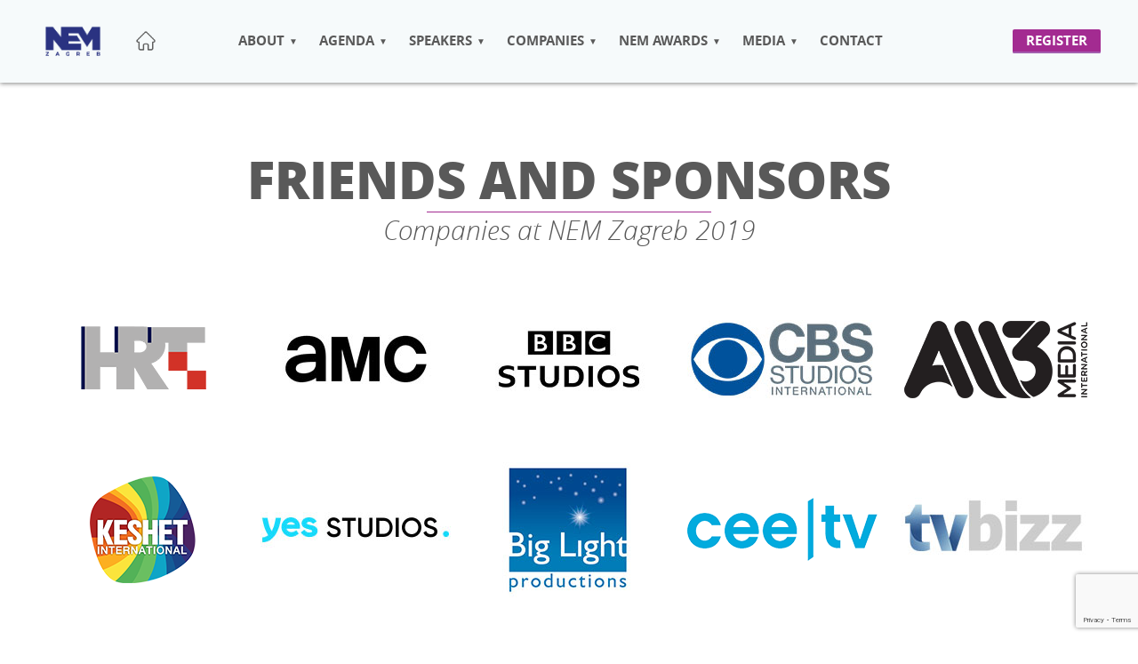

--- FILE ---
content_type: text/html; charset=UTF-8
request_url: https://neweumarket.com/zagreb/companies-2019/
body_size: 97193
content:
<!doctype html>
<html lang="en-US" prefix="og: https://ogp.me/ns#" class="no-js">
	<head>
		<meta charset="UTF-8">
<script type="text/javascript">
/* <![CDATA[ */
var gform;gform||(document.addEventListener("gform_main_scripts_loaded",function(){gform.scriptsLoaded=!0}),document.addEventListener("gform/theme/scripts_loaded",function(){gform.themeScriptsLoaded=!0}),window.addEventListener("DOMContentLoaded",function(){gform.domLoaded=!0}),gform={domLoaded:!1,scriptsLoaded:!1,themeScriptsLoaded:!1,isFormEditor:()=>"function"==typeof InitializeEditor,callIfLoaded:function(o){return!(!gform.domLoaded||!gform.scriptsLoaded||!gform.themeScriptsLoaded&&!gform.isFormEditor()||(gform.isFormEditor()&&console.warn("The use of gform.initializeOnLoaded() is deprecated in the form editor context and will be removed in Gravity Forms 3.1."),o(),0))},initializeOnLoaded:function(o){gform.callIfLoaded(o)||(document.addEventListener("gform_main_scripts_loaded",()=>{gform.scriptsLoaded=!0,gform.callIfLoaded(o)}),document.addEventListener("gform/theme/scripts_loaded",()=>{gform.themeScriptsLoaded=!0,gform.callIfLoaded(o)}),window.addEventListener("DOMContentLoaded",()=>{gform.domLoaded=!0,gform.callIfLoaded(o)}))},hooks:{action:{},filter:{}},addAction:function(o,r,e,t){gform.addHook("action",o,r,e,t)},addFilter:function(o,r,e,t){gform.addHook("filter",o,r,e,t)},doAction:function(o){gform.doHook("action",o,arguments)},applyFilters:function(o){return gform.doHook("filter",o,arguments)},removeAction:function(o,r){gform.removeHook("action",o,r)},removeFilter:function(o,r,e){gform.removeHook("filter",o,r,e)},addHook:function(o,r,e,t,n){null==gform.hooks[o][r]&&(gform.hooks[o][r]=[]);var d=gform.hooks[o][r];null==n&&(n=r+"_"+d.length),gform.hooks[o][r].push({tag:n,callable:e,priority:t=null==t?10:t})},doHook:function(r,o,e){var t;if(e=Array.prototype.slice.call(e,1),null!=gform.hooks[r][o]&&((o=gform.hooks[r][o]).sort(function(o,r){return o.priority-r.priority}),o.forEach(function(o){"function"!=typeof(t=o.callable)&&(t=window[t]),"action"==r?t.apply(null,e):e[0]=t.apply(null,e)})),"filter"==r)return e[0]},removeHook:function(o,r,t,n){var e;null!=gform.hooks[o][r]&&(e=(e=gform.hooks[o][r]).filter(function(o,r,e){return!!(null!=n&&n!=o.tag||null!=t&&t!=o.priority)}),gform.hooks[o][r]=e)}});
/* ]]> */
</script>

		<title>COMPANIES 2019 - NEM Zagreb : NEM Zagreb</title>
		<link href="//www.google-analytics.com" rel="dns-prefetch">
		<link rel="alternate" type="application/rss+xml" title="NEM Zagreb" href="https://neweumarket.com/zagreb/feed/" />
		<meta http-equiv="X-UA-Compatible" content="IE=edge,chrome=1">
		<meta name="viewport" content="width=device-width, initial-scale=1.0">
		<meta name="description" content="New Europe Market Zagreb">
        <meta name="theme-color" content="#244b62">
			<!-- Event schema -->
		<script type="application/ld+json">
				{
  					"@context": "https://schema.org",
  					"@type": "Event",
  					"name": "NEM Zagreb 2022",
  					"description": "ALL ABOUT CONTENT CREATION",
  					"image": "https://neweumarket.com/selector/wp-content/uploads/2020/06/NEMNDubrovnik_Selektors-1.png",
					"location": "Zagreb",
					"organizer": "New Europe Market",
 					"startDate": "2022-12",
  					"endDate": "2022-12"
                 }
        </script>
		<!-- Organization schema -->
		<script type="application/ld+json">
				{
  					"@context": "https://schema.org",
 				    "@type": "Organization",
  					"name": "NEM Zagreb",
  					"alternateName": "New Europe Market Zagreb",
  					"url": "https://neweumarket.com/zagreb",
  					"logo": "https://neweumarket.com/selector/wp-content/uploads/2021/10/NEM-ZG-logo-343x181-1.png",
  					"sameAs": [
    							"https://www.facebook.com/NewEuropeMarket",
   				 				"https://twitter.com/neweumarket",
    							"https://www.instagram.com/new_europe_market/",
    							"https://www.youtube.com/channel/UCEBVGfUMmQTTrrdba9Snb7g",
    							"https://www.linkedin.com/company/new-europe-market/",
    							"https://en.wikipedia.org/wiki/New_Europe_Market",
    							"https://neweumarket.com/zagreb"
  								]
				}
</script>
			<style>img:is([sizes="auto" i], [sizes^="auto," i]) { contain-intrinsic-size: 3000px 1500px }</style>
	<script id="cookieyes" type="text/javascript" src="https://cdn-cookieyes.com/client_data/7e70773c245451a6cb0197c3/script.js"></script>
<!-- Search Engine Optimization by Rank Math - https://rankmath.com/ -->
<meta name="robots" content="index, follow, max-snippet:-1, max-video-preview:-1, max-image-preview:large"/>
<link rel="canonical" href="https://neweumarket.com/zagreb/companies-2019/" />
<meta property="og:locale" content="en_US" />
<meta property="og:type" content="article" />
<meta property="og:title" content="COMPANIES 2019 - NEM Zagreb" />
<meta property="og:url" content="https://neweumarket.com/zagreb/companies-2019/" />
<meta property="og:site_name" content="NEM Zagreb" />
<meta property="og:updated_time" content="2025-09-03T11:19:44+02:00" />
<meta property="article:published_time" content="2019-09-03T17:15:39+02:00" />
<meta property="article:modified_time" content="2025-09-03T11:19:44+02:00" />
<meta name="twitter:card" content="summary_large_image" />
<meta name="twitter:title" content="COMPANIES 2019 - NEM Zagreb" />
<meta name="twitter:label1" content="Time to read" />
<meta name="twitter:data1" content="Less than a minute" />
<script type="application/ld+json" class="rank-math-schema">{"@context":"https://schema.org","@graph":[{"@type":["Person","Organization"],"@id":"https://neweumarket.com/zagreb/#person","name":"NEM Zagreb"},{"@type":"WebSite","@id":"https://neweumarket.com/zagreb/#website","url":"https://neweumarket.com/zagreb","name":"NEM Zagreb","publisher":{"@id":"https://neweumarket.com/zagreb/#person"},"inLanguage":"en-US"},{"@type":"WebPage","@id":"https://neweumarket.com/zagreb/companies-2019/#webpage","url":"https://neweumarket.com/zagreb/companies-2019/","name":"COMPANIES 2019 - NEM Zagreb","datePublished":"2019-09-03T17:15:39+02:00","dateModified":"2025-09-03T11:19:44+02:00","isPartOf":{"@id":"https://neweumarket.com/zagreb/#website"},"inLanguage":"en-US"},{"@type":"Person","@id":"https://neweumarket.com/zagreb/author/ivan/","name":"ivan","url":"https://neweumarket.com/zagreb/author/ivan/","image":{"@type":"ImageObject","@id":"https://secure.gravatar.com/avatar/ee4adb7c9eed376914b0c825eabaf93aa3c5dfd65d5ea18a8a54c7aee8d8edf5?s=96&amp;d=mm&amp;r=g","url":"https://secure.gravatar.com/avatar/ee4adb7c9eed376914b0c825eabaf93aa3c5dfd65d5ea18a8a54c7aee8d8edf5?s=96&amp;d=mm&amp;r=g","caption":"ivan","inLanguage":"en-US"}},{"@type":"Article","headline":"COMPANIES 2019 - NEM Zagreb","datePublished":"2019-09-03T17:15:39+02:00","dateModified":"2025-09-03T11:19:44+02:00","author":{"@id":"https://neweumarket.com/zagreb/author/ivan/","name":"ivan"},"publisher":{"@id":"https://neweumarket.com/zagreb/#person"},"name":"COMPANIES 2019 - NEM Zagreb","@id":"https://neweumarket.com/zagreb/companies-2019/#richSnippet","isPartOf":{"@id":"https://neweumarket.com/zagreb/companies-2019/#webpage"},"inLanguage":"en-US","mainEntityOfPage":{"@id":"https://neweumarket.com/zagreb/companies-2019/#webpage"}}]}</script>
<!-- /Rank Math WordPress SEO plugin -->

<script type="text/javascript">
/* <![CDATA[ */
window._wpemojiSettings = {"baseUrl":"https:\/\/s.w.org\/images\/core\/emoji\/16.0.1\/72x72\/","ext":".png","svgUrl":"https:\/\/s.w.org\/images\/core\/emoji\/16.0.1\/svg\/","svgExt":".svg","source":{"concatemoji":"https:\/\/neweumarket.com\/zagreb\/wp-includes\/js\/wp-emoji-release.min.js?ver=6.8.3"}};
/*! This file is auto-generated */
!function(s,n){var o,i,e;function c(e){try{var t={supportTests:e,timestamp:(new Date).valueOf()};sessionStorage.setItem(o,JSON.stringify(t))}catch(e){}}function p(e,t,n){e.clearRect(0,0,e.canvas.width,e.canvas.height),e.fillText(t,0,0);var t=new Uint32Array(e.getImageData(0,0,e.canvas.width,e.canvas.height).data),a=(e.clearRect(0,0,e.canvas.width,e.canvas.height),e.fillText(n,0,0),new Uint32Array(e.getImageData(0,0,e.canvas.width,e.canvas.height).data));return t.every(function(e,t){return e===a[t]})}function u(e,t){e.clearRect(0,0,e.canvas.width,e.canvas.height),e.fillText(t,0,0);for(var n=e.getImageData(16,16,1,1),a=0;a<n.data.length;a++)if(0!==n.data[a])return!1;return!0}function f(e,t,n,a){switch(t){case"flag":return n(e,"\ud83c\udff3\ufe0f\u200d\u26a7\ufe0f","\ud83c\udff3\ufe0f\u200b\u26a7\ufe0f")?!1:!n(e,"\ud83c\udde8\ud83c\uddf6","\ud83c\udde8\u200b\ud83c\uddf6")&&!n(e,"\ud83c\udff4\udb40\udc67\udb40\udc62\udb40\udc65\udb40\udc6e\udb40\udc67\udb40\udc7f","\ud83c\udff4\u200b\udb40\udc67\u200b\udb40\udc62\u200b\udb40\udc65\u200b\udb40\udc6e\u200b\udb40\udc67\u200b\udb40\udc7f");case"emoji":return!a(e,"\ud83e\udedf")}return!1}function g(e,t,n,a){var r="undefined"!=typeof WorkerGlobalScope&&self instanceof WorkerGlobalScope?new OffscreenCanvas(300,150):s.createElement("canvas"),o=r.getContext("2d",{willReadFrequently:!0}),i=(o.textBaseline="top",o.font="600 32px Arial",{});return e.forEach(function(e){i[e]=t(o,e,n,a)}),i}function t(e){var t=s.createElement("script");t.src=e,t.defer=!0,s.head.appendChild(t)}"undefined"!=typeof Promise&&(o="wpEmojiSettingsSupports",i=["flag","emoji"],n.supports={everything:!0,everythingExceptFlag:!0},e=new Promise(function(e){s.addEventListener("DOMContentLoaded",e,{once:!0})}),new Promise(function(t){var n=function(){try{var e=JSON.parse(sessionStorage.getItem(o));if("object"==typeof e&&"number"==typeof e.timestamp&&(new Date).valueOf()<e.timestamp+604800&&"object"==typeof e.supportTests)return e.supportTests}catch(e){}return null}();if(!n){if("undefined"!=typeof Worker&&"undefined"!=typeof OffscreenCanvas&&"undefined"!=typeof URL&&URL.createObjectURL&&"undefined"!=typeof Blob)try{var e="postMessage("+g.toString()+"("+[JSON.stringify(i),f.toString(),p.toString(),u.toString()].join(",")+"));",a=new Blob([e],{type:"text/javascript"}),r=new Worker(URL.createObjectURL(a),{name:"wpTestEmojiSupports"});return void(r.onmessage=function(e){c(n=e.data),r.terminate(),t(n)})}catch(e){}c(n=g(i,f,p,u))}t(n)}).then(function(e){for(var t in e)n.supports[t]=e[t],n.supports.everything=n.supports.everything&&n.supports[t],"flag"!==t&&(n.supports.everythingExceptFlag=n.supports.everythingExceptFlag&&n.supports[t]);n.supports.everythingExceptFlag=n.supports.everythingExceptFlag&&!n.supports.flag,n.DOMReady=!1,n.readyCallback=function(){n.DOMReady=!0}}).then(function(){return e}).then(function(){var e;n.supports.everything||(n.readyCallback(),(e=n.source||{}).concatemoji?t(e.concatemoji):e.wpemoji&&e.twemoji&&(t(e.twemoji),t(e.wpemoji)))}))}((window,document),window._wpemojiSettings);
/* ]]> */
</script>
<style id='wp-emoji-styles-inline-css' type='text/css'>

	img.wp-smiley, img.emoji {
		display: inline !important;
		border: none !important;
		box-shadow: none !important;
		height: 1em !important;
		width: 1em !important;
		margin: 0 0.07em !important;
		vertical-align: -0.1em !important;
		background: none !important;
		padding: 0 !important;
	}
</style>
<link rel='stylesheet' id='wp-block-library-css' href='https://neweumarket.com/zagreb/wp-includes/css/dist/block-library/style.min.css?ver=6.8.3' media='all' />
<style id='classic-theme-styles-inline-css' type='text/css'>
/*! This file is auto-generated */
.wp-block-button__link{color:#fff;background-color:#32373c;border-radius:9999px;box-shadow:none;text-decoration:none;padding:calc(.667em + 2px) calc(1.333em + 2px);font-size:1.125em}.wp-block-file__button{background:#32373c;color:#fff;text-decoration:none}
</style>
<style id='global-styles-inline-css' type='text/css'>
:root{--wp--preset--aspect-ratio--square: 1;--wp--preset--aspect-ratio--4-3: 4/3;--wp--preset--aspect-ratio--3-4: 3/4;--wp--preset--aspect-ratio--3-2: 3/2;--wp--preset--aspect-ratio--2-3: 2/3;--wp--preset--aspect-ratio--16-9: 16/9;--wp--preset--aspect-ratio--9-16: 9/16;--wp--preset--color--black: #000000;--wp--preset--color--cyan-bluish-gray: #abb8c3;--wp--preset--color--white: #ffffff;--wp--preset--color--pale-pink: #f78da7;--wp--preset--color--vivid-red: #cf2e2e;--wp--preset--color--luminous-vivid-orange: #ff6900;--wp--preset--color--luminous-vivid-amber: #fcb900;--wp--preset--color--light-green-cyan: #7bdcb5;--wp--preset--color--vivid-green-cyan: #00d084;--wp--preset--color--pale-cyan-blue: #8ed1fc;--wp--preset--color--vivid-cyan-blue: #0693e3;--wp--preset--color--vivid-purple: #9b51e0;--wp--preset--gradient--vivid-cyan-blue-to-vivid-purple: linear-gradient(135deg,rgba(6,147,227,1) 0%,rgb(155,81,224) 100%);--wp--preset--gradient--light-green-cyan-to-vivid-green-cyan: linear-gradient(135deg,rgb(122,220,180) 0%,rgb(0,208,130) 100%);--wp--preset--gradient--luminous-vivid-amber-to-luminous-vivid-orange: linear-gradient(135deg,rgba(252,185,0,1) 0%,rgba(255,105,0,1) 100%);--wp--preset--gradient--luminous-vivid-orange-to-vivid-red: linear-gradient(135deg,rgba(255,105,0,1) 0%,rgb(207,46,46) 100%);--wp--preset--gradient--very-light-gray-to-cyan-bluish-gray: linear-gradient(135deg,rgb(238,238,238) 0%,rgb(169,184,195) 100%);--wp--preset--gradient--cool-to-warm-spectrum: linear-gradient(135deg,rgb(74,234,220) 0%,rgb(151,120,209) 20%,rgb(207,42,186) 40%,rgb(238,44,130) 60%,rgb(251,105,98) 80%,rgb(254,248,76) 100%);--wp--preset--gradient--blush-light-purple: linear-gradient(135deg,rgb(255,206,236) 0%,rgb(152,150,240) 100%);--wp--preset--gradient--blush-bordeaux: linear-gradient(135deg,rgb(254,205,165) 0%,rgb(254,45,45) 50%,rgb(107,0,62) 100%);--wp--preset--gradient--luminous-dusk: linear-gradient(135deg,rgb(255,203,112) 0%,rgb(199,81,192) 50%,rgb(65,88,208) 100%);--wp--preset--gradient--pale-ocean: linear-gradient(135deg,rgb(255,245,203) 0%,rgb(182,227,212) 50%,rgb(51,167,181) 100%);--wp--preset--gradient--electric-grass: linear-gradient(135deg,rgb(202,248,128) 0%,rgb(113,206,126) 100%);--wp--preset--gradient--midnight: linear-gradient(135deg,rgb(2,3,129) 0%,rgb(40,116,252) 100%);--wp--preset--font-size--small: 13px;--wp--preset--font-size--medium: 20px;--wp--preset--font-size--large: 36px;--wp--preset--font-size--x-large: 42px;--wp--preset--spacing--20: 0.44rem;--wp--preset--spacing--30: 0.67rem;--wp--preset--spacing--40: 1rem;--wp--preset--spacing--50: 1.5rem;--wp--preset--spacing--60: 2.25rem;--wp--preset--spacing--70: 3.38rem;--wp--preset--spacing--80: 5.06rem;--wp--preset--shadow--natural: 6px 6px 9px rgba(0, 0, 0, 0.2);--wp--preset--shadow--deep: 12px 12px 50px rgba(0, 0, 0, 0.4);--wp--preset--shadow--sharp: 6px 6px 0px rgba(0, 0, 0, 0.2);--wp--preset--shadow--outlined: 6px 6px 0px -3px rgba(255, 255, 255, 1), 6px 6px rgba(0, 0, 0, 1);--wp--preset--shadow--crisp: 6px 6px 0px rgba(0, 0, 0, 1);}:where(.is-layout-flex){gap: 0.5em;}:where(.is-layout-grid){gap: 0.5em;}body .is-layout-flex{display: flex;}.is-layout-flex{flex-wrap: wrap;align-items: center;}.is-layout-flex > :is(*, div){margin: 0;}body .is-layout-grid{display: grid;}.is-layout-grid > :is(*, div){margin: 0;}:where(.wp-block-columns.is-layout-flex){gap: 2em;}:where(.wp-block-columns.is-layout-grid){gap: 2em;}:where(.wp-block-post-template.is-layout-flex){gap: 1.25em;}:where(.wp-block-post-template.is-layout-grid){gap: 1.25em;}.has-black-color{color: var(--wp--preset--color--black) !important;}.has-cyan-bluish-gray-color{color: var(--wp--preset--color--cyan-bluish-gray) !important;}.has-white-color{color: var(--wp--preset--color--white) !important;}.has-pale-pink-color{color: var(--wp--preset--color--pale-pink) !important;}.has-vivid-red-color{color: var(--wp--preset--color--vivid-red) !important;}.has-luminous-vivid-orange-color{color: var(--wp--preset--color--luminous-vivid-orange) !important;}.has-luminous-vivid-amber-color{color: var(--wp--preset--color--luminous-vivid-amber) !important;}.has-light-green-cyan-color{color: var(--wp--preset--color--light-green-cyan) !important;}.has-vivid-green-cyan-color{color: var(--wp--preset--color--vivid-green-cyan) !important;}.has-pale-cyan-blue-color{color: var(--wp--preset--color--pale-cyan-blue) !important;}.has-vivid-cyan-blue-color{color: var(--wp--preset--color--vivid-cyan-blue) !important;}.has-vivid-purple-color{color: var(--wp--preset--color--vivid-purple) !important;}.has-black-background-color{background-color: var(--wp--preset--color--black) !important;}.has-cyan-bluish-gray-background-color{background-color: var(--wp--preset--color--cyan-bluish-gray) !important;}.has-white-background-color{background-color: var(--wp--preset--color--white) !important;}.has-pale-pink-background-color{background-color: var(--wp--preset--color--pale-pink) !important;}.has-vivid-red-background-color{background-color: var(--wp--preset--color--vivid-red) !important;}.has-luminous-vivid-orange-background-color{background-color: var(--wp--preset--color--luminous-vivid-orange) !important;}.has-luminous-vivid-amber-background-color{background-color: var(--wp--preset--color--luminous-vivid-amber) !important;}.has-light-green-cyan-background-color{background-color: var(--wp--preset--color--light-green-cyan) !important;}.has-vivid-green-cyan-background-color{background-color: var(--wp--preset--color--vivid-green-cyan) !important;}.has-pale-cyan-blue-background-color{background-color: var(--wp--preset--color--pale-cyan-blue) !important;}.has-vivid-cyan-blue-background-color{background-color: var(--wp--preset--color--vivid-cyan-blue) !important;}.has-vivid-purple-background-color{background-color: var(--wp--preset--color--vivid-purple) !important;}.has-black-border-color{border-color: var(--wp--preset--color--black) !important;}.has-cyan-bluish-gray-border-color{border-color: var(--wp--preset--color--cyan-bluish-gray) !important;}.has-white-border-color{border-color: var(--wp--preset--color--white) !important;}.has-pale-pink-border-color{border-color: var(--wp--preset--color--pale-pink) !important;}.has-vivid-red-border-color{border-color: var(--wp--preset--color--vivid-red) !important;}.has-luminous-vivid-orange-border-color{border-color: var(--wp--preset--color--luminous-vivid-orange) !important;}.has-luminous-vivid-amber-border-color{border-color: var(--wp--preset--color--luminous-vivid-amber) !important;}.has-light-green-cyan-border-color{border-color: var(--wp--preset--color--light-green-cyan) !important;}.has-vivid-green-cyan-border-color{border-color: var(--wp--preset--color--vivid-green-cyan) !important;}.has-pale-cyan-blue-border-color{border-color: var(--wp--preset--color--pale-cyan-blue) !important;}.has-vivid-cyan-blue-border-color{border-color: var(--wp--preset--color--vivid-cyan-blue) !important;}.has-vivid-purple-border-color{border-color: var(--wp--preset--color--vivid-purple) !important;}.has-vivid-cyan-blue-to-vivid-purple-gradient-background{background: var(--wp--preset--gradient--vivid-cyan-blue-to-vivid-purple) !important;}.has-light-green-cyan-to-vivid-green-cyan-gradient-background{background: var(--wp--preset--gradient--light-green-cyan-to-vivid-green-cyan) !important;}.has-luminous-vivid-amber-to-luminous-vivid-orange-gradient-background{background: var(--wp--preset--gradient--luminous-vivid-amber-to-luminous-vivid-orange) !important;}.has-luminous-vivid-orange-to-vivid-red-gradient-background{background: var(--wp--preset--gradient--luminous-vivid-orange-to-vivid-red) !important;}.has-very-light-gray-to-cyan-bluish-gray-gradient-background{background: var(--wp--preset--gradient--very-light-gray-to-cyan-bluish-gray) !important;}.has-cool-to-warm-spectrum-gradient-background{background: var(--wp--preset--gradient--cool-to-warm-spectrum) !important;}.has-blush-light-purple-gradient-background{background: var(--wp--preset--gradient--blush-light-purple) !important;}.has-blush-bordeaux-gradient-background{background: var(--wp--preset--gradient--blush-bordeaux) !important;}.has-luminous-dusk-gradient-background{background: var(--wp--preset--gradient--luminous-dusk) !important;}.has-pale-ocean-gradient-background{background: var(--wp--preset--gradient--pale-ocean) !important;}.has-electric-grass-gradient-background{background: var(--wp--preset--gradient--electric-grass) !important;}.has-midnight-gradient-background{background: var(--wp--preset--gradient--midnight) !important;}.has-small-font-size{font-size: var(--wp--preset--font-size--small) !important;}.has-medium-font-size{font-size: var(--wp--preset--font-size--medium) !important;}.has-large-font-size{font-size: var(--wp--preset--font-size--large) !important;}.has-x-large-font-size{font-size: var(--wp--preset--font-size--x-large) !important;}
:where(.wp-block-post-template.is-layout-flex){gap: 1.25em;}:where(.wp-block-post-template.is-layout-grid){gap: 1.25em;}
:where(.wp-block-columns.is-layout-flex){gap: 2em;}:where(.wp-block-columns.is-layout-grid){gap: 2em;}
:root :where(.wp-block-pullquote){font-size: 1.5em;line-height: 1.6;}
</style>
<link rel='stylesheet' id='normalize-css' href='https://neweumarket.com/zagreb/wp-content/themes/nem_zagreb/bower_components/normalize.css/normalize.css?ver=3.0.1' media='all' />
<link rel='stylesheet' id='html5blank-css' href='https://neweumarket.com/zagreb/wp-content/themes/nem_zagreb/style.css?ver=46.0' media='all' />
<script type="text/javascript" src="https://neweumarket.com/zagreb/wp-content/themes/nem_zagreb/js/lib/conditionizr-4.3.0.min.js?ver=4.3.0" id="conditionizr-js"></script>
<script type="text/javascript" src="https://neweumarket.com/zagreb/wp-content/themes/nem_zagreb/bower_components/modernizr/modernizr.js?ver=2.8.3" id="modernizr-js"></script>
<script type="text/javascript" src="https://neweumarket.com/zagreb/wp-content/themes/nem_zagreb/bower_components/jquery/dist/jquery.js?ver=1.11.1" id="jquery-js"></script>
<script type="text/javascript" src="https://neweumarket.com/zagreb/wp-content/themes/nem_zagreb/js/lib/slick.js?ver=1.0.0" id="slick-js"></script>
<script type="text/javascript" src="https://neweumarket.com/zagreb/wp-content/themes/nem_zagreb/js/lib/marka.js?ver=1.0.0" id="marka-js"></script>
<script type="text/javascript" src="https://neweumarket.com/zagreb/wp-content/themes/nem_zagreb/js/lib/isInViewport.min.js?ver=1.0.0" id="inviewport-js"></script>
<script type="text/javascript" src="https://neweumarket.com/zagreb/wp-content/themes/nem_zagreb/js/lib/fancybox.js?ver=1.0.0" id="fancybox-js"></script>
<script type="text/javascript" src="https://neweumarket.com/zagreb/wp-content/themes/nem_zagreb/js/scripts.js?ver=15.0.0" id="html5blankscripts-js"></script>
<link rel="https://api.w.org/" href="https://neweumarket.com/zagreb/wp-json/" /><link rel="alternate" title="JSON" type="application/json" href="https://neweumarket.com/zagreb/wp-json/wp/v2/pages/1258" /><link rel="alternate" title="oEmbed (JSON)" type="application/json+oembed" href="https://neweumarket.com/zagreb/wp-json/oembed/1.0/embed?url=https%3A%2F%2Fneweumarket.com%2Fzagreb%2Fcompanies-2019%2F" />
<link rel="alternate" title="oEmbed (XML)" type="text/xml+oembed" href="https://neweumarket.com/zagreb/wp-json/oembed/1.0/embed?url=https%3A%2F%2Fneweumarket.com%2Fzagreb%2Fcompanies-2019%2F&#038;format=xml" />
<link rel="icon" href="https://neweumarket.com/zagreb/wp-content/uploads/sites/3/2020/10/cropped-favicon_zagreb-32x32.png" sizes="32x32" />
<link rel="icon" href="https://neweumarket.com/zagreb/wp-content/uploads/sites/3/2020/10/cropped-favicon_zagreb-192x192.png" sizes="192x192" />
<link rel="apple-touch-icon" href="https://neweumarket.com/zagreb/wp-content/uploads/sites/3/2020/10/cropped-favicon_zagreb-180x180.png" />
<meta name="msapplication-TileImage" content="https://neweumarket.com/zagreb/wp-content/uploads/sites/3/2020/10/cropped-favicon_zagreb-270x270.png" />

		

		<!-- Google Tag Manager
		<script>(function(w,d,s,l,i){w[l]=w[l]||[];w[l].push({'gtm.start':
		new Date().getTime(),event:'gtm.js'});var f=d.getElementsByTagName(s)[0],
		j=d.createElement(s),dl=l!='dataLayer'?'&l='+l:'';j.async=true;j.src=
		'https://www.googletagmanager.com/gtm.js?id='+i+dl;f.parentNode.insertBefore(j,f);
		})(window,document,'script','dataLayer','GTM-P48V2N');</script>
		<!-- End Google Tag Manager -->

<!-- Global site tag (gtag.js) - Google Ads: 10973014848 -->
<script async src="https://www.googletagmanager.com/gtag/js?id=AW-10973014848"></script>
<script>
  window.dataLayer = window.dataLayer || [];
  function gtag(){dataLayer.push(arguments);}
  gtag('js', new Date());

  gtag('config', 'AW-10973014848');
</script>


	</head>
	<body class="wp-singular page-template page-template-template-content-elements page-template-template-content-elements-php page page-id-1258 wp-theme-nem_zagreb companies-2019">
		<!-- Google Tag Manager (noscript)
		<noscript><iframe src="https://www.googletagmanager.com/ns.html?id=GTM-P48V2N"
		height="0" width="0" style="display:none;visibility:hidden"></iframe></noscript>
		<!-- End Google Tag Manager (noscript) -->

		<header class="header clear header_scroll_handler" role="banner">
			<div class="header_wrapper">
				<div class="logo" style="position: relative;">
					<a href="https://neweumarket.com/zagreb">
						<!--<img src="https://neweumarket.com/zagreb/wp-content/uploads/2021/10/NEM-LIGHT-BLUE-450x192-1.png" alt="Logo" class="logo-img">-->
						<img src="https://neweumarket.com/zagreb/wp-content/uploads/sites/3/2025/09/logo_web_tamnoplavi.png" alt="Logo" class="logo-img">
					</a>
					<a href="https://neweumarket.com/" style="position: absolute;top: 50%;left: 120%;width: 24px;height: 24px;margin-top: -12px;">
						<img src="https://neweumarket.com/zagreb/wp-content/themes/nem_zagreb/img/kucica-dubrovnik.png" alt="Logo">
					</a>
				</div>
				<nav class="nav" role="navigation">
					<ul><li id="menu-item-7006" class="menu-item menu-item-type-custom menu-item-object-custom menu-item-has-children menu-item-7006"><a>ABOUT</a>
<ul class="sub-menu">
	<li id="menu-item-6971" class="menu-item menu-item-type-post_type menu-item-object-page menu-item-6971"><a href="https://neweumarket.com/zagreb/about/">About event</a></li>
	<li id="menu-item-12697" class="menu-item menu-item-type-custom menu-item-object-custom menu-item-12697"><a href="https://neweumarket.com/zagreb/overview-2024/">Edition 2024</a></li>
	<li id="menu-item-9546" class="menu-item menu-item-type-post_type menu-item-object-page menu-item-9546"><a href="https://neweumarket.com/zagreb/overview-2023/">Edition 2023</a></li>
	<li id="menu-item-6634" class="menu-item menu-item-type-post_type menu-item-object-page menu-item-6634"><a href="https://neweumarket.com/zagreb/overview-2022/">Edition 2022</a></li>
	<li id="menu-item-13257" class="menu-item menu-item-type-post_type menu-item-object-page menu-item-13257"><a href="https://neweumarket.com/zagreb/overview-2019/">Edition 2019</a></li>
</ul>
</li>
<li id="menu-item-7005" class="menu-item menu-item-type-custom menu-item-object-custom menu-item-has-children menu-item-7005"><a>AGENDA</a>
<ul class="sub-menu">
	<li id="menu-item-14733" class="menu-item menu-item-type-post_type menu-item-object-page menu-item-14733"><a href="https://neweumarket.com/zagreb/agenda-2025/">Agenda 2025</a></li>
	<li id="menu-item-11210" class="menu-item menu-item-type-post_type menu-item-object-page menu-item-11210"><a href="https://neweumarket.com/zagreb/agenda-2024/">Agenda 2024</a></li>
	<li id="menu-item-8308" class="menu-item menu-item-type-post_type menu-item-object-page menu-item-8308"><a href="https://neweumarket.com/zagreb/agenda-2023/">Agenda 2023</a></li>
	<li id="menu-item-6625" class="menu-item menu-item-type-post_type menu-item-object-page menu-item-6625"><a href="https://neweumarket.com/zagreb/agenda-2022/">Agenda 2022</a></li>
	<li id="menu-item-13264" class="menu-item menu-item-type-post_type menu-item-object-page menu-item-13264"><a href="https://neweumarket.com/zagreb/agenda-2019/">Agenda 2019</a></li>
</ul>
</li>
<li id="menu-item-7008" class="menu-item menu-item-type-custom menu-item-object-custom menu-item-has-children menu-item-7008"><a>SPEAKERS</a>
<ul class="sub-menu">
	<li id="menu-item-14725" class="menu-item menu-item-type-post_type menu-item-object-page menu-item-14725"><a href="https://neweumarket.com/zagreb/speakers-jury-2025/">Speakers &amp; Jury 2025</a></li>
	<li id="menu-item-10266" class="menu-item menu-item-type-post_type menu-item-object-page menu-item-10266"><a href="https://neweumarket.com/zagreb/speakers-jury-2024/">Speakers &#038; Jury 2024</a></li>
	<li id="menu-item-7506" class="menu-item menu-item-type-post_type menu-item-object-page menu-item-7506"><a href="https://neweumarket.com/zagreb/speakers-2023/">Speakers &amp; Jury 2023</a></li>
	<li id="menu-item-6621" class="menu-item menu-item-type-post_type menu-item-object-page menu-item-6621"><a href="https://neweumarket.com/zagreb/speakers-2022/">Speakers 2022</a></li>
	<li id="menu-item-13268" class="menu-item menu-item-type-post_type menu-item-object-page menu-item-13268"><a href="https://neweumarket.com/zagreb/speakers-2019/">Speakers 2019</a></li>
</ul>
</li>
<li id="menu-item-7009" class="menu-item menu-item-type-custom menu-item-object-custom current-menu-ancestor current-menu-parent menu-item-has-children menu-item-7009"><a>COMPANIES</a>
<ul class="sub-menu">
	<li id="menu-item-14305" class="menu-item menu-item-type-post_type menu-item-object-page menu-item-14305"><a href="https://neweumarket.com/zagreb/companies-2025/">Companies 2025</a></li>
	<li id="menu-item-10294" class="menu-item menu-item-type-post_type menu-item-object-page menu-item-10294"><a href="https://neweumarket.com/zagreb/companies-2024/">Companies 2024</a></li>
	<li id="menu-item-7584" class="menu-item menu-item-type-post_type menu-item-object-page menu-item-7584"><a href="https://neweumarket.com/zagreb/companies-2023/">Companies 2023</a></li>
	<li id="menu-item-6622" class="menu-item menu-item-type-post_type menu-item-object-page menu-item-6622"><a href="https://neweumarket.com/zagreb/companies-2022/">Companies 2022</a></li>
	<li id="menu-item-13267" class="menu-item menu-item-type-post_type menu-item-object-page current-menu-item page_item page-item-1258 current_page_item menu-item-13267"><a href="https://neweumarket.com/zagreb/companies-2019/" aria-current="page">Companies 2019</a></li>
</ul>
</li>
<li id="menu-item-13258" class="menu-item menu-item-type-custom menu-item-object-custom menu-item-has-children menu-item-13258"><a>NEM AWARDS</a>
<ul class="sub-menu">
	<li id="menu-item-13728" class="menu-item menu-item-type-custom menu-item-object-custom menu-item-13728"><a href="https://neweumarket.com/zagreb/about-nem-awards-2025/">About 2025</a></li>
	<li id="menu-item-13259" class="menu-item menu-item-type-custom menu-item-object-custom menu-item-13259"><a href="https://neweumarket.com/zagreb/history-nem-awards/">History</a></li>
</ul>
</li>
<li id="menu-item-6981" class="menu-item menu-item-type-custom menu-item-object-custom menu-item-has-children menu-item-6981"><a>MEDIA</a>
<ul class="sub-menu">
	<li id="menu-item-15379" class="menu-item menu-item-type-post_type menu-item-object-page menu-item-15379"><a href="https://neweumarket.com/zagreb/media-gallery-2025/">Media Gallery 2025</a></li>
	<li id="menu-item-11640" class="menu-item menu-item-type-post_type menu-item-object-page menu-item-11640"><a href="https://neweumarket.com/zagreb/media-gallery-2024/">Media Gallery 2024</a></li>
	<li id="menu-item-8893" class="menu-item menu-item-type-post_type menu-item-object-page menu-item-8893"><a href="https://neweumarket.com/zagreb/media-gallery-2023/">Media Gallery 2023</a></li>
	<li id="menu-item-6619" class="menu-item menu-item-type-post_type menu-item-object-page menu-item-6619"><a href="https://neweumarket.com/zagreb/media-gallery-2022/">Media Gallery 2022</a></li>
	<li id="menu-item-13266" class="menu-item menu-item-type-post_type menu-item-object-page menu-item-13266"><a href="https://neweumarket.com/zagreb/media-gallery-2019/">Media Gallery 2019</a></li>
	<li id="menu-item-640" class="menu-item menu-item-type-post_type menu-item-object-page menu-item-640"><a href="https://neweumarket.com/zagreb/press-corner/">Press</a></li>
</ul>
</li>
<li id="menu-item-642" class="menu-item menu-item-type-post_type menu-item-object-page menu-item-642"><a href="https://neweumarket.com/zagreb/contact/">CONTACT</a></li>
</ul>				</nav>
				<i class="hamburger_menu"></i>
				<div class="registration_nav">
					<ul>
													<!--<li><a href="https://neweumarket.com/zagreb/log-in" class="login_link">LOG IN</a></li>
							<li><a href="https://neweumarket.com/zagreb/sign-up" class="registration_cta">SIGN UP</a></li>
							<li><a href="https://neweumarket.com/zagreb/log-in" class="registration_cta">BUY NOW</a></li>-->
							<li><a href="https://neweumarket.com/zagreb/book-now" class="registration_cta">REGISTER</a></li>
											</ul>
				</div>
				<!--
					<div class="login_form_fixed">
						<div class="modal_wrapper_holder">
							<div class="profile_image_div">
								<img src="https://neweumarket.com/zagreb/wp-content/themes/nem_zagreb/img/profile_image.png">
							</div>
							<div class="profile_meta_div">
								<p class="email_label_profile">e-mail account:</p>
								<p class="email_label_profile_mail"></p>							</div>
						</div>
						<a href="https://neweumarket.com/zagreb/member-password-lost/" class="reset_password_model_link">Reset your password</a>
						<a href="https://neweumarket.com/zagreb/wp-login.php?action=logout&amp;redirect_to=https%3A%2F%2Fneweumarket.com%2Fzagreb%2Fcompanies-2019%2F&amp;_wpnonce=3278873f9b" class="login_link log_out_button">LOG OUT</a>
					</div>
				-->
			</div>
			<script type="text/javascript">
				function toggleLogin(){
					if($( ".login_form_fixed" ).hasClass( "active_login_modal" )){
						$( ".login_form_fixed" ).removeClass( "active_login_modal" );
						return;
					}else{
						$( ".login_form_fixed" ).addClass( "active_login_modal" );
						return;
					}
				}
			</script>
		</header>
	<!-- Flexible content logic -->
	<section class="who_attended">
	<section class="who_attended_wrapper">

					<h2 class="who_attended_headline">FRIENDS AND SPONSORS</h2>
			<div class="who_attended_line_decoration"></div>
				
					<p class="who_attended_subheadline">Companies at NEM Zagreb 2019</p>
		
		<div class="who_attended_row_of_logos" style="margin-bottom: 50px;">
							<div class="who_attended_individual_logo" style="margin-top: 20px; margin-bottom: 20px;">
											<a href="https://www.hrt.hr/" target="_blank"" target="_blank">
																		<img src="https://neweumarket.com/zagreb/wp-content/uploads/sites/3/2019/09/HRT.png" alt=""/>
												
											</a>
									</div>
							<div class="who_attended_individual_logo" style="margin-top: 20px; margin-bottom: 20px;">
											<a href="https://www.amcnetworks.com/" target="_blank"" target="_blank">
																		<img src="https://neweumarket.com/zagreb/wp-content/uploads/sites/3/2019/10/AMC-logo.jpg" alt=""/>
												
											</a>
									</div>
							<div class="who_attended_individual_logo" style="margin-top: 20px; margin-bottom: 20px;">
											<a href="https://www.bbcstudios.com/" target="_blank"" target="_blank">
																		<img src="https://neweumarket.com/zagreb/wp-content/uploads/sites/3/2019/11/BBC-studios-logo.jpg" alt=""/>
												
											</a>
									</div>
							<div class="who_attended_individual_logo" style="margin-top: 20px; margin-bottom: 20px;">
											<a href="http://www.cbssi.com/" target="_blank"" target="_blank">
																		<img src="https://neweumarket.com/zagreb/wp-content/uploads/sites/3/2019/11/CBS-logo.jpg" alt=""/>
												
											</a>
									</div>
							<div class="who_attended_individual_logo" style="margin-top: 20px; margin-bottom: 20px;">
											<a href="https://www.all3media.com/" target="_blank"" target="_blank">
																		<img src="https://neweumarket.com/zagreb/wp-content/uploads/sites/3/2021/01/All3Media-logo.png" alt=""/>
												
											</a>
									</div>
							<div class="who_attended_individual_logo" style="margin-top: 20px; margin-bottom: 20px;">
											<a href="https://www.keshetinternational.com/" target="_blank"" target="_blank">
																		<img src="https://neweumarket.com/zagreb/wp-content/uploads/sites/3/2019/10/keshet-logo.png" alt=""/>
												
											</a>
									</div>
							<div class="who_attended_individual_logo" style="margin-top: 20px; margin-bottom: 20px;">
											<a href="https://www.yesstudios.tv/" target="_blank"" target="_blank">
																		<img src="https://neweumarket.com/zagreb/wp-content/uploads/sites/3/2019/11/Yes-Studios-logo.jpg" alt=""/>
												
											</a>
									</div>
							<div class="who_attended_individual_logo" style="margin-top: 20px; margin-bottom: 20px;">
											<a href="https://www.biglight.com/" target="_blank"" target="_blank">
																		<img src="https://neweumarket.com/zagreb/wp-content/uploads/sites/3/2019/11/Big-Light-logo.jpg" alt=""/>
												
											</a>
									</div>
							<div class="who_attended_individual_logo" style="margin-top: 20px; margin-bottom: 20px;">
											<a href="http://ceetv.net/" target="_blank"" target="_blank">
																		<img src="https://neweumarket.com/zagreb/wp-content/uploads/sites/3/2019/09/cee_tv.png" alt=""/>
												
											</a>
									</div>
							<div class="who_attended_individual_logo" style="margin-top: 20px; margin-bottom: 20px;">
											<a href="http://www.tvbizzmagazine.com/" target="_blank"" target="_blank">
																		<img src="https://neweumarket.com/zagreb/wp-content/uploads/sites/3/2019/10/TVBizz.jpg" alt=""/>
												
											</a>
									</div>
							<div class="who_attended_individual_logo" style="margin-top: 20px; margin-bottom: 20px;">
											<a href="https://www.c21media.net/" target="_blank"" target="_blank">
																		<img src="https://neweumarket.com/zagreb/wp-content/uploads/sites/3/2019/10/C21_media.png" alt=""/>
												
											</a>
									</div>
							<div class="who_attended_individual_logo" style="margin-top: 20px; margin-bottom: 20px;">
											<a href="https://dramaquarterly.com/" target="_blank"" target="_blank">
																		<img src="https://neweumarket.com/zagreb/wp-content/uploads/sites/3/2019/10/DQ-logo.jpg" alt=""/>
												
											</a>
									</div>
							<div class="who_attended_individual_logo" style="margin-top: 20px; margin-bottom: 20px;">
											<a href="https://tbivision.com/" target="_blank"" target="_blank">
																		<img src="https://neweumarket.com/zagreb/wp-content/uploads/sites/3/2019/09/TBI-logo.jpg" alt=""/>
												
											</a>
									</div>
							<div class="who_attended_individual_logo" style="margin-top: 20px; margin-bottom: 20px;">
											<a href="https://www.digitaltveurope.com/" target="_blank"" target="_blank">
																		<img src="https://neweumarket.com/zagreb/wp-content/uploads/sites/3/2019/09/DTVE-logo.jpg" alt=""/>
												
											</a>
									</div>
							<div class="who_attended_individual_logo" style="margin-top: 20px; margin-bottom: 20px;">
											<a href="http://realscreen.com/" target="_blank"" target="_blank">
																		<img src="https://neweumarket.com/zagreb/wp-content/uploads/sites/3/2019/10/Realscreen-logo.jpg" alt=""/>
												
											</a>
									</div>
							<div class="who_attended_individual_logo" style="margin-top: 20px; margin-bottom: 20px;">
											<a href="https://allmediabaltics.eu/" target="_blank"" target="_blank">
																		<img src="https://neweumarket.com/zagreb/wp-content/uploads/sites/3/2019/10/All-Media-Baltics-logo.jpg" alt=""/>
												
											</a>
									</div>
							<div class="who_attended_individual_logo" style="margin-top: 20px; margin-bottom: 20px;">
											<a href="http://balkans.aljazeera.net/" target="_blank"" target="_blank">
																		<img src="https://neweumarket.com/zagreb/wp-content/uploads/sites/3/2019/12/aljazeera-color.png" alt=""/>
												
											</a>
									</div>
							<div class="who_attended_individual_logo" style="margin-top: 20px; margin-bottom: 20px;">
											<a href="https://www.alsat-m.tv/" target="_blank"" target="_blank">
																		<img src="https://neweumarket.com/zagreb/wp-content/uploads/sites/3/2019/10/AlsatM-logo.jpg" alt=""/>
												
											</a>
									</div>
							<div class="who_attended_individual_logo" style="margin-top: 20px; margin-bottom: 20px;">
											<a href="https://www.atvbl.com/" target="_blank"" target="_blank">
																		<img src="https://neweumarket.com/zagreb/wp-content/uploads/sites/3/2019/12/Alternativna-TV-logo.jpg" alt=""/>
												
											</a>
									</div>
							<div class="who_attended_individual_logo" style="margin-top: 20px; margin-bottom: 20px;">
											<a href="https://www.ampereanalysis.com/" target="_blank"" target="_blank">
																		<img src="https://neweumarket.com/zagreb/wp-content/uploads/sites/3/2019/10/Ampere-Analysis-logo.jpg" alt=""/>
												
											</a>
									</div>
							<div class="who_attended_individual_logo" style="margin-top: 20px; margin-bottom: 20px;">
											<a href="https://www.antenna.gr/" target="_blank"" target="_blank">
																		<img src="https://neweumarket.com/zagreb/wp-content/uploads/sites/3/2019/11/Antenna-logo.jpg" alt=""/>
												
											</a>
									</div>
							<div class="who_attended_individual_logo" style="margin-top: 20px; margin-bottom: 20px;">
																		<img src="https://neweumarket.com/zagreb/wp-content/uploads/sites/3/2019/12/Apple-Film-Production-logo.jpg" alt=""/>
												
									</div>
							<div class="who_attended_individual_logo" style="margin-top: 20px; margin-bottom: 20px;">
											<a href="https://www.banijayrights.com/" target="_blank">
																		<img src="https://neweumarket.com/zagreb/wp-content/uploads/sites/3/2019/10/Banijay-Rights-logo.jpg" alt=""/>
												
											</a>
									</div>
							<div class="who_attended_individual_logo" style="margin-top: 20px; margin-bottom: 20px;">
											<a href="https://www.betafilm.com/en/" target="_blank"" target="_blank">
																		<img src="https://neweumarket.com/zagreb/wp-content/uploads/sites/3/2019/09/Beta-Film-logo.jpg" alt=""/>
												
											</a>
									</div>
							<div class="who_attended_individual_logo" style="margin-top: 20px; margin-bottom: 20px;">
											<a href="https://blankzg.hr/" target="_blank"" target="_blank">
																		<img src="https://neweumarket.com/zagreb/wp-content/uploads/sites/3/2019/10/Blank-logo.jpg" alt=""/>
												
											</a>
									</div>
							<div class="who_attended_individual_logo" style="margin-top: 20px; margin-bottom: 20px;">
																		<img src="https://neweumarket.com/zagreb/wp-content/uploads/sites/3/2019/10/Blitz-logo.jpg" alt=""/>
												
									</div>
							<div class="who_attended_individual_logo" style="margin-top: 20px; margin-bottom: 20px;">
																		<img src="https://neweumarket.com/zagreb/wp-content/uploads/sites/3/2019/12/Castor-Multimedia-logo.jpg" alt=""/>
												
									</div>
							<div class="who_attended_individual_logo" style="margin-top: 20px; margin-bottom: 20px;">
											<a href="https://catering-kvatric.hr/en/home/" target="_blank"" target="_blank">
																		<img src="https://neweumarket.com/zagreb/wp-content/uploads/sites/3/2019/12/Catering-Kvatrić-logo.jpg" alt=""/>
												
											</a>
									</div>
							<div class="who_attended_individual_logo" style="margin-top: 20px; margin-bottom: 20px;">
											<a href="https://cinestartvchannels.hr/" target="_blank"" target="_blank">
																		<img src="https://neweumarket.com/zagreb/wp-content/uploads/sites/3/2019/10/Cinestar-TV-Channels-logo.jpg" alt=""/>
												
											</a>
									</div>
							<div class="who_attended_individual_logo" style="margin-top: 20px; margin-bottom: 20px;">
											<a href="https://cineuropa.org/" target="_blank"" target="_blank">
																		<img src="https://neweumarket.com/zagreb/wp-content/uploads/sites/3/2019/11/Cineuropa-logo.jpg" alt=""/>
												
											</a>
									</div>
							<div class="who_attended_individual_logo" style="margin-top: 20px; margin-bottom: 20px;">
											<a href="https://www.cineytele.com/" target="_blank"" target="_blank">
																		<img src="https://neweumarket.com/zagreb/wp-content/uploads/sites/3/2019/11/CineyTele-logo.jpg" alt=""/>
												
											</a>
									</div>
							<div class="who_attended_individual_logo" style="margin-top: 20px; margin-bottom: 20px;">
											<a href="https://www.cosmote.gr/cosmotetv/" target="_blank"" target="_blank">
																		<img src="https://neweumarket.com/zagreb/wp-content/uploads/sites/3/2019/10/Cosmote-TV-logo.jpg" alt=""/>
												
											</a>
									</div>
							<div class="who_attended_individual_logo" style="margin-top: 20px; margin-bottom: 20px;">
											<a href="https://www.creatalyst.com/" target="_blank"" target="_blank">
																		<img src="https://neweumarket.com/zagreb/wp-content/uploads/sites/3/2019/11/Creatalyst_logo.jpg" alt=""/>
												
											</a>
									</div>
							<div class="who_attended_individual_logo" style="margin-top: 20px; margin-bottom: 20px;">
																		<img src="https://neweumarket.com/zagreb/wp-content/uploads/sites/3/2019/12/Deblokada-logo.jpg" alt=""/>
												
									</div>
							<div class="who_attended_individual_logo" style="margin-top: 20px; margin-bottom: 20px;">
											<a href="https://www.dnevni-list.ba/" target="_blank"" target="_blank">
																		<img src="https://neweumarket.com/zagreb/wp-content/uploads/sites/3/2019/11/Dnevni-list-logo.jpg" alt=""/>
												
											</a>
									</div>
							<div class="who_attended_individual_logo" style="margin-top: 20px; margin-bottom: 20px;">
											<a href="http://www.drugiplan.hr/" target="_blank"" target="_blank">
																		<img src="https://neweumarket.com/zagreb/wp-content/uploads/sites/3/2019/10/Drugi-plan-logo.jpg" alt=""/>
												
											</a>
									</div>
							<div class="who_attended_individual_logo" style="margin-top: 20px; margin-bottom: 20px;">
											<a href="https://www.duart.hr/" target="_blank"" target="_blank">
																		<img src="https://neweumarket.com/zagreb/wp-content/uploads/sites/3/2019/10/Duart.jpg" alt=""/>
												
											</a>
									</div>
							<div class="who_attended_individual_logo" style="margin-top: 20px; margin-bottom: 20px;">
											<a href="http://www.ducktv.tv/" target="_blank"" target="_blank">
																		<img src="https://neweumarket.com/zagreb/wp-content/uploads/sites/3/2019/11/Duck-TV-logo.jpg" alt=""/>
												
											</a>
									</div>
							<div class="who_attended_individual_logo" style="margin-top: 20px; margin-bottom: 20px;">
											<a href="https://www.dynamictelevision.com/" target="_blank"" target="_blank">
																		<img src="https://neweumarket.com/zagreb/wp-content/uploads/sites/3/2019/12/Dynamic-logo.jpg" alt=""/>
												
											</a>
									</div>
							<div class="who_attended_individual_logo" style="margin-top: 20px; margin-bottom: 20px;">
																		<img src="https://neweumarket.com/zagreb/wp-content/uploads/sites/3/2019/12/Eclectica-logo.jpg" alt=""/>
												
									</div>
							<div class="who_attended_individual_logo" style="margin-top: 20px; margin-bottom: 20px;">
											<a href="http://www.editus.hr" target="_blank"" target="_blank">
																		<img src="https://neweumarket.com/zagreb/wp-content/uploads/sites/3/2019/09/Editus-logo.jpg" alt=""/>
												
											</a>
									</div>
							<div class="who_attended_individual_logo" style="margin-top: 20px; margin-bottom: 20px;">
											<a href="http://www.endemolshine.pl/" target="_blank"" target="_blank">
																		<img src="https://neweumarket.com/zagreb/wp-content/uploads/sites/3/2019/12/Endemol-Shone-Polska-logo.jpg" alt=""/>
												
											</a>
									</div>
							<div class="who_attended_individual_logo" style="margin-top: 20px; margin-bottom: 20px;">
											<a href="https://www.fashion.hr/" target="_blank"" target="_blank">
																		<img src="https://neweumarket.com/zagreb/wp-content/uploads/sites/3/2019/10/Fashion-HR-logo.jpg" alt=""/>
												
											</a>
									</div>
							<div class="who_attended_individual_logo" style="margin-top: 20px; margin-bottom: 20px;">
											<a href="https://www.filmneweurope.com/" target="_blank"" target="_blank">
																		<img src="https://neweumarket.com/zagreb/wp-content/uploads/sites/3/2019/10/FNE-logo.jpg" alt=""/>
												
											</a>
									</div>
							<div class="who_attended_individual_logo" style="margin-top: 20px; margin-bottom: 20px;">
																		<img src="https://neweumarket.com/zagreb/wp-content/uploads/sites/3/2019/12/Firefly-logo.jpg" alt=""/>
												
									</div>
							<div class="who_attended_individual_logo" style="margin-top: 20px; margin-bottom: 20px;">
																		<img src="https://neweumarket.com/zagreb/wp-content/uploads/sites/3/2019/12/Fixmedia-logo.jpg" alt=""/>
												
									</div>
							<div class="who_attended_individual_logo" style="margin-top: 20px; margin-bottom: 20px;">
											<a href="https://www.formatbiz.it/" target="_blank"" target="_blank">
																		<img src="https://neweumarket.com/zagreb/wp-content/uploads/sites/3/2019/10/FormatBiz-logo.jpg" alt=""/>
												
											</a>
									</div>
							<div class="who_attended_individual_logo" style="margin-top: 20px; margin-bottom: 20px;">
											<a href="http://fortunaesports.org/en/" target="_blank"" target="_blank">
																		<img src="https://neweumarket.com/zagreb/wp-content/uploads/sites/3/2019/09/Fortuna-esports-logo.jpg" alt=""/>
												
											</a>
									</div>
							<div class="who_attended_individual_logo" style="margin-top: 20px; margin-bottom: 20px;">
											<a href="http://www.theglobalagency.tv/" target="_blank"" target="_blank">
																		<img src="https://neweumarket.com/zagreb/wp-content/uploads/sites/3/2019/11/Global-Agency-logo.jpg" alt=""/>
												
											</a>
									</div>
							<div class="who_attended_individual_logo" style="margin-top: 20px; margin-bottom: 20px;">
																		<img src="https://neweumarket.com/zagreb/wp-content/uploads/sites/3/2019/12/Hero-Factory-logo.jpg" alt=""/>
												
									</div>
							<div class="who_attended_individual_logo" style="margin-top: 20px; margin-bottom: 20px;">
											<a href="https://www.hgk.hr/" target="_blank"" target="_blank">
																		<img src="https://neweumarket.com/zagreb/wp-content/uploads/sites/3/2019/10/HGK-logo-1.jpg" alt=""/>
												
											</a>
									</div>
							<div class="who_attended_individual_logo" style="margin-top: 20px; margin-bottom: 20px;">
											<a href="https://ihsmarkit.com/index.html" target="_blank" " target="_blank">
																		<img src="https://neweumarket.com/zagreb/wp-content/uploads/sites/3/2019/11/IHS-Markit-logo.jpg" alt=""/>
												
											</a>
									</div>
							<div class="who_attended_individual_logo" style="margin-top: 20px; margin-bottom: 20px;">
											<a href="https://www.index.hr/" target="_blank"" target="_blank">
																		<img src="https://neweumarket.com/zagreb/wp-content/uploads/sites/3/2019/11/Index-hr.jpg" alt=""/>
												
											</a>
									</div>
							<div class="who_attended_individual_logo" style="margin-top: 20px; margin-bottom: 20px;">
											<a href="https://industry.poff.ee" target="_blank"" target="_blank">
																		<img src="https://neweumarket.com/zagreb/wp-content/uploads/sites/3/2019/10/Industry@Tallin-logo.jpg" alt=""/>
												
											</a>
									</div>
							<div class="who_attended_individual_logo" style="margin-top: 20px; margin-bottom: 20px;">
																		<img src="https://neweumarket.com/zagreb/wp-content/uploads/sites/3/2019/12/Interfilm-logo.jpg" alt=""/>
												
									</div>
							<div class="who_attended_individual_logo" style="margin-top: 20px; margin-bottom: 20px;">
											<a href="www.joyridertv.com/" target="_blank"" target="_blank">
																		<img src="https://neweumarket.com/zagreb/wp-content/uploads/sites/3/2019/09/Joyrider-logo.jpg" alt=""/>
												
											</a>
									</div>
							<div class="who_attended_individual_logo" style="margin-top: 20px; margin-bottom: 20px;">
																		<img src="https://neweumarket.com/zagreb/wp-content/uploads/sites/3/2019/12/Juice-Box-logo.jpg" alt=""/>
												
									</div>
							<div class="who_attended_individual_logo" style="margin-top: 20px; margin-bottom: 20px;">
																		<img src="https://neweumarket.com/zagreb/wp-content/uploads/sites/3/2019/12/Juka-Studio-logo.jpg" alt=""/>
												
									</div>
							<div class="who_attended_individual_logo" style="margin-top: 20px; margin-bottom: 20px;">
											<a href="http://www.youtube.com/user/kcskino" target="_blank"" target="_blank">
																		<img src="https://neweumarket.com/zagreb/wp-content/uploads/sites/3/2019/09/Karantanija-Cinemas-logo.jpg" alt=""/>
												
											</a>
									</div>
							<div class="who_attended_individual_logo" style="margin-top: 20px; margin-bottom: 20px;">
																		<img src="https://neweumarket.com/zagreb/wp-content/uploads/sites/3/2019/12/Meblo-Kare-logo.jpg" alt=""/>
												
									</div>
							<div class="who_attended_individual_logo" style="margin-top: 20px; margin-bottom: 20px;">
											<a href="https://www.kinorama.hr/en/" target="_blank"" target="_blank">
																		<img src="https://neweumarket.com/zagreb/wp-content/uploads/sites/3/2019/10/Kinorama-logo.jpg" alt=""/>
												
											</a>
									</div>
							<div class="who_attended_individual_logo" style="margin-top: 20px; margin-bottom: 20px;">
											<a href="https://www.lionsgate.com/" target="_blank"" target="_blank">
																		<img src="https://neweumarket.com/zagreb/wp-content/uploads/sites/3/2019/12/Lionsgate-logo.jpg" alt=""/>
												
											</a>
									</div>
							<div class="who_attended_individual_logo" style="margin-top: 20px; margin-bottom: 20px;">
											<a href="https://vimeo.com/216006565" target="_blank"" target="_blank">
																		<img src="https://neweumarket.com/zagreb/wp-content/uploads/sites/3/2019/11/Lumiere-logo.jpg" alt=""/>
												
											</a>
									</div>
							<div class="who_attended_individual_logo" style="margin-top: 20px; margin-bottom: 20px;">
											<a href="http://www.magnoliamaefilms.com/" target="_blank"" target="_blank">
																		<img src="https://neweumarket.com/zagreb/wp-content/uploads/sites/3/2019/10/Magnolia-Mae-Films-logo.jpg" alt=""/>
												
											</a>
									</div>
							<div class="who_attended_individual_logo" style="margin-top: 20px; margin-bottom: 20px;">
											<a href="https://www.markiza.sk/uvod" target="_blank"" target="_blank">
																		<img src="https://neweumarket.com/zagreb/wp-content/uploads/sites/3/2019/10/Markiza-logo.jpg" alt=""/>
												
											</a>
									</div>
							<div class="who_attended_individual_logo" style="margin-top: 20px; margin-bottom: 20px;">
																		<img src="https://neweumarket.com/zagreb/wp-content/uploads/sites/3/2019/12/Media-Art-logo.jpg" alt=""/>
												
									</div>
							<div class="who_attended_individual_logo" style="margin-top: 20px; margin-bottom: 20px;">
											<a href="https://mediadaily.biz/" target="_blank"" target="_blank">
																		<img src="https://neweumarket.com/zagreb/wp-content/uploads/sites/3/2019/09/Media-Daily-logo.jpg" alt=""/>
												
											</a>
									</div>
							<div class="who_attended_individual_logo" style="margin-top: 20px; margin-bottom: 20px;">
											<a href="https://www.media-marketing.com/en/" target="_blank"" target="_blank">
																		<img src="https://neweumarket.com/zagreb/wp-content/uploads/sites/3/2019/10/Media-Marketing-logo.jpg" alt=""/>
												
											</a>
									</div>
							<div class="who_attended_individual_logo" style="margin-top: 20px; margin-bottom: 20px;">
											<a href="https://mediatranslations.hr/" target="_blank"" target="_blank">
																		<img src="https://neweumarket.com/zagreb/wp-content/uploads/sites/3/2019/12/Mediatranslations-logo.jpg" alt=""/>
												
											</a>
									</div>
							<div class="who_attended_individual_logo" style="margin-top: 20px; margin-bottom: 20px;">
											<a href="https://mediavision.hr/" target="_blank"" target="_blank">
																		<img src="https://neweumarket.com/zagreb/wp-content/uploads/sites/3/2019/12/Mediavision-logo.jpg" alt=""/>
												
											</a>
									</div>
							<div class="who_attended_individual_logo" style="margin-top: 20px; margin-bottom: 20px;">
											<a href="https://vimeo.com/showcase/wild-bees-ant1" target="_blank"" target="_blank">
																		<img src="https://neweumarket.com/zagreb/wp-content/uploads/sites/3/2019/12/Melisses-logo.jpg" alt=""/>
												
											</a>
									</div>
							<div class="who_attended_individual_logo" style="margin-top: 20px; margin-bottom: 20px;">
											<a href="https://metanglobal.com/" target="_blank"" target="_blank">
																		<img src="https://neweumarket.com/zagreb/wp-content/uploads/sites/3/2019/12/Metan-logo.jpg" alt=""/>
												
											</a>
									</div>
							<div class="who_attended_individual_logo" style="margin-top: 20px; margin-bottom: 20px;">
											<a href="https://www.midpoint-center.eu/" target="_blank"" target="_blank">
																		<img src="https://neweumarket.com/zagreb/wp-content/uploads/sites/3/2019/09/Midpoint-logo.jpg" alt=""/>
												
											</a>
									</div>
							<div class="who_attended_individual_logo" style="margin-top: 20px; margin-bottom: 20px;">
																		<img src="https://neweumarket.com/zagreb/wp-content/uploads/sites/3/2019/12/Mir-Media-Group.jpg" alt=""/>
												
									</div>
							<div class="who_attended_individual_logo" style="margin-top: 20px; margin-bottom: 20px;">
											<a href="https://www.mp-films.com/" target="_blank"" target="_blank">
																		<img src="https://neweumarket.com/zagreb/wp-content/uploads/sites/3/2019/12/MP-Film-Production.jpg" alt=""/>
												
											</a>
									</div>
							<div class="who_attended_individual_logo" style="margin-top: 20px; margin-bottom: 20px;">
											<a href="http://www.mrt.com.mk/" target="_blank"" target="_blank">
																		<img src="https://neweumarket.com/zagreb/wp-content/uploads/sites/3/2019/10/MRT-logo.jpg" alt=""/>
												
											</a>
									</div>
							<div class="who_attended_individual_logo" style="margin-top: 20px; margin-bottom: 20px;">
											<a href="http://www.mission305.com/" target="_blank"" target="_blank">
																		<img src="https://neweumarket.com/zagreb/wp-content/uploads/sites/3/2019/10/Multimedia-Innovations-Mission-305-logo.jpg" alt=""/>
												
											</a>
									</div>
							<div class="who_attended_individual_logo" style="margin-top: 20px; margin-bottom: 20px;">
																		<img src="https://neweumarket.com/zagreb/wp-content/uploads/sites/3/2019/12/n1-color.png" alt=""/>
												
									</div>
							<div class="who_attended_individual_logo" style="margin-top: 20px; margin-bottom: 20px;">
																		<img src="https://neweumarket.com/zagreb/wp-content/uploads/sites/3/2019/10/NADCON-logo.jpg" alt=""/>
												
									</div>
							<div class="who_attended_individual_logo" style="margin-top: 20px; margin-bottom: 20px;">
											<a href="https://www.nentgroup.com/" target="_blank"" target="_blank">
																		<img src="https://neweumarket.com/zagreb/wp-content/uploads/sites/3/2019/11/Nordic-Entertainment-Group-logo.jpg" alt=""/>
												
											</a>
									</div>
							<div class="who_attended_individual_logo" style="margin-top: 20px; margin-bottom: 20px;">
											<a href="https://novatv.dnevnik.hr/" target="_blank"" target="_blank">
																		<img src="https://neweumarket.com/zagreb/wp-content/uploads/sites/3/2019/11/NovaTv-logo.jpg" alt=""/>
												
											</a>
									</div>
							<div class="who_attended_individual_logo" style="margin-top: 20px; margin-bottom: 20px;">
																		<img src="https://neweumarket.com/zagreb/wp-content/uploads/sites/3/2019/12/Optin-Studios-logo.jpg" alt=""/>
												
									</div>
							<div class="who_attended_individual_logo" style="margin-top: 20px; margin-bottom: 20px;">
											<a href="https://www.youtube.com/channel/UC-GWO0eo78mY0o3iEkle7HA" target="_blank"" target="_blank">
																		<img src="https://neweumarket.com/zagreb/wp-content/uploads/sites/3/2019/10/Osvrtnik-logo.jpg" alt=""/>
												
											</a>
									</div>
							<div class="who_attended_individual_logo" style="margin-top: 20px; margin-bottom: 20px;">
											<a href="https://www.pickbox.tv/hr/" target="_blank"" target="_blank">
																		<img src="https://neweumarket.com/zagreb/wp-content/uploads/sites/3/2019/12/Pickbox-NOW-logo.jpg" alt=""/>
												
											</a>
									</div>
							<div class="who_attended_individual_logo" style="margin-top: 20px; margin-bottom: 20px;">
																		<img src="https://neweumarket.com/zagreb/wp-content/uploads/sites/3/2019/12/Pickbox-TV-logo.jpg" alt=""/>
												
									</div>
							<div class="who_attended_individual_logo" style="margin-top: 20px; margin-bottom: 20px;">
											<a href="http://playboy.hr/" target="_blank"" target="_blank">
																		<img src="https://neweumarket.com/zagreb/wp-content/uploads/sites/3/2019/12/Playboy-logo.jpg" alt=""/>
												
											</a>
									</div>
							<div class="who_attended_individual_logo" style="margin-top: 20px; margin-bottom: 20px;">
											<a href="https://playteam.agency/" target="_blank"" target="_blank">
																		<img src="https://neweumarket.com/zagreb/wp-content/uploads/sites/3/2019/09/Play-Team-logo.jpg" alt=""/>
												
											</a>
									</div>
							<div class="who_attended_individual_logo" style="margin-top: 20px; margin-bottom: 20px;">
											<a href="https://2019.poff.ee/" target="_blank"" target="_blank">
																		<img src="https://neweumarket.com/zagreb/wp-content/uploads/sites/3/2019/09/POFF-logo.jpg" alt=""/>
												
											</a>
									</div>
							<div class="who_attended_individual_logo" style="margin-top: 20px; margin-bottom: 20px;">
											<a href="https://prensario.tv/" target="_blank"" target="_blank">
																		<img src="https://neweumarket.com/zagreb/wp-content/uploads/sites/3/2019/09/Prensario-International-logo.jpg" alt=""/>
												
											</a>
									</div>
							<div class="who_attended_individual_logo" style="margin-top: 20px; margin-bottom: 20px;">
											<a href="http://www.rai.it/" target="_blank"" target="_blank">
																		<img src="https://neweumarket.com/zagreb/wp-content/uploads/sites/3/2019/10/RAI-logo.jpg" alt=""/>
												
											</a>
									</div>
							<div class="who_attended_individual_logo" style="margin-top: 20px; margin-bottom: 20px;">
											<a href="https://www.rocliffe.com/" target="_blank"" target="_blank">
																		<img src="https://neweumarket.com/zagreb/wp-content/uploads/sites/3/2019/09/Rocliffe-logo.jpg" alt=""/>
												
											</a>
									</div>
							<div class="who_attended_individual_logo" style="margin-top: 20px; margin-bottom: 20px;">
											<a href="http://www.rtcg.me/" target="_blank"" target="_blank">
																		<img src="https://neweumarket.com/zagreb/wp-content/uploads/sites/3/2019/10/RTCG-logo.jpg" alt=""/>
												
											</a>
									</div>
							<div class="who_attended_individual_logo" style="margin-top: 20px; margin-bottom: 20px;">
											<a href="https://www.rtl.hr/" target="_blank"" target="_blank">
																		<img src="https://neweumarket.com/zagreb/wp-content/uploads/sites/3/2019/11/RTL-logo.jpg" alt=""/>
												
											</a>
									</div>
							<div class="who_attended_individual_logo" style="margin-top: 20px; margin-bottom: 20px;">
											<a href="http://www.rtvfbih.ba" target="_blank"" target="_blank">
																		<img src="https://neweumarket.com/zagreb/wp-content/uploads/sites/3/2019/09/federalna.png" alt=""/>
												
											</a>
									</div>
							<div class="who_attended_individual_logo" style="margin-top: 20px; margin-bottom: 20px;">
											<a href="https://www.rtvslo.si/" target="_blank"" target="_blank">
																		<img src="https://neweumarket.com/zagreb/wp-content/uploads/sites/3/2019/12/RTV-SLO-logo.jpg" alt=""/>
												
											</a>
									</div>
							<div class="who_attended_individual_logo" style="margin-top: 20px; margin-bottom: 20px;">
											<a href="https://screencraft.org/" target="_blank"" target="_blank">
																		<img src="https://neweumarket.com/zagreb/wp-content/uploads/sites/3/2019/10/Screencraft-N.jpg" alt=""/>
												
											</a>
									</div>
							<div class="who_attended_individual_logo" style="margin-top: 20px; margin-bottom: 20px;">
											<a href="https://www.screenplayunlimited.com/" target="_blank"" target="_blank">
																		<img src="https://neweumarket.com/zagreb/wp-content/uploads/sites/3/2019/12/Screenplay-Unlimited-logo.jpg" alt=""/>
												
											</a>
									</div>
							<div class="who_attended_individual_logo" style="margin-top: 20px; margin-bottom: 20px;">
											<a href="https://seriencamp.tv/" target="_blank"" target="_blank">
																		<img src="https://neweumarket.com/zagreb/wp-content/uploads/sites/3/2019/12/SerienCamp-logo.jpg" alt=""/>
												
											</a>
									</div>
							<div class="who_attended_individual_logo" style="margin-top: 20px; margin-bottom: 20px;">
											<a href="https://www.serijala.com/" target="_blank"" target="_blank">
																		<img src="https://neweumarket.com/zagreb/wp-content/uploads/sites/3/2019/09/Serijala-logo.jpg" alt=""/>
												
											</a>
									</div>
							<div class="who_attended_individual_logo" style="margin-top: 20px; margin-bottom: 20px;">
											<a href="http://serijskiubojica.hr/" target="_blank"" target="_blank">
																		<img src="https://neweumarket.com/zagreb/wp-content/uploads/sites/3/2019/09/Serijski-ubojica-logo.jpg" alt=""/>
												
											</a>
									</div>
							<div class="who_attended_individual_logo" style="margin-top: 20px; margin-bottom: 20px;">
											<a href="https://www.sff.ba/" target="_blank"" target="_blank">
																		<img src="https://neweumarket.com/zagreb/wp-content/uploads/sites/3/2019/10/SFF-logo.jpg" alt=""/>
												
											</a>
									</div>
							<div class="who_attended_individual_logo" style="margin-top: 20px; margin-bottom: 20px;">
											<a href="http://shinawil.com/" target="_blank"" target="_blank">
																		<img src="https://neweumarket.com/zagreb/wp-content/uploads/sites/3/2019/12/ShinAwiL-logo.jpg" alt=""/>
												
											</a>
									</div>
							<div class="who_attended_individual_logo" style="margin-top: 20px; margin-bottom: 20px;">
											<a href="https://sibila.si/en/home/" target="_blank"" target="_blank">
																		<img src="https://neweumarket.com/zagreb/wp-content/uploads/sites/3/2019/09/Sibila-logo.jpg" alt=""/>
												
											</a>
									</div>
							<div class="who_attended_individual_logo" style="margin-top: 20px; margin-bottom: 20px;">
											<a href="http://www.starmediafilm.com/" target="_blank"" target="_blank">
																		<img src="https://neweumarket.com/zagreb/wp-content/uploads/sites/3/2019/11/Star-Media-logo.jpg" alt=""/>
												
											</a>
									</div>
							<div class="who_attended_individual_logo" style="margin-top: 20px; margin-bottom: 20px;">
											<a href="https://svijetfilma.eu/" target="_blank"" target="_blank">
																		<img src="https://neweumarket.com/zagreb/wp-content/uploads/sites/3/2019/09/Svijet-Filma-logo.jpg" alt=""/>
												
											</a>
									</div>
							<div class="who_attended_individual_logo" style="margin-top: 20px; margin-bottom: 20px;">
											<a href="https://www.tportal.hr" target="_blank"" target="_blank">
																		<img src="https://neweumarket.com/zagreb/wp-content/uploads/sites/3/2019/09/tportal_hr.png" alt=""/>
												
											</a>
									</div>
							<div class="who_attended_individual_logo" style="margin-top: 20px; margin-bottom: 20px;">
											<a href="https://www.turkishairlines.com/en-int/index.html" target="_blank"" target="_blank">
																		<img src="https://neweumarket.com/zagreb/wp-content/uploads/sites/3/2019/11/Turkish-Airlines-logo.jpg" alt=""/>
												
											</a>
									</div>
							<div class="who_attended_individual_logo" style="margin-top: 20px; margin-bottom: 20px;">
											<a href="http://www.tvp.pl/" target="_blank"" target="_blank">
																		<img src="https://neweumarket.com/zagreb/wp-content/uploads/sites/3/2019/10/TVP-logo.jpg" alt=""/>
												
											</a>
									</div>
							<div class="who_attended_individual_logo" style="margin-top: 20px; margin-bottom: 20px;">
											<a href="http://www.infozagreb.hr/?lang=en" target="_blank"" target="_blank">
																		<img src="https://neweumarket.com/zagreb/wp-content/uploads/sites/3/2019/11/TZGZ-logo.jpg" alt=""/>
												
											</a>
									</div>
							<div class="who_attended_individual_logo" style="margin-top: 20px; margin-bottom: 20px;">
											<a href="http://ultra.ba/" target="_blank"" target="_blank">
																		<img src="https://neweumarket.com/zagreb/wp-content/uploads/sites/3/2019/09/Ultra-logo.jpg" alt=""/>
												
											</a>
									</div>
							<div class="who_attended_individual_logo" style="margin-top: 20px; margin-bottom: 20px;">
											<a href="https://vern.hr/" target="_blank"" target="_blank">
																		<img src="https://neweumarket.com/zagreb/wp-content/uploads/sites/3/2019/11/Vern-logo.jpg" alt=""/>
												
											</a>
									</div>
							<div class="who_attended_individual_logo" style="margin-top: 20px; margin-bottom: 20px;">
											<a href="http://www.wgd.agency/" target="_blank"" target="_blank">
																		<img src="https://neweumarket.com/zagreb/wp-content/uploads/sites/3/2019/09/WGD-logo.jpg" alt=""/>
												
											</a>
									</div>
							<div class="who_attended_individual_logo" style="margin-top: 20px; margin-bottom: 20px;">
											<a href="https://www.wipbelgrade.com" target="_blank"" target="_blank">
																		<img src="https://neweumarket.com/zagreb/wp-content/uploads/sites/3/2019/10/WIP-logo.jpg" alt=""/>
												
											</a>
									</div>
							<div class="who_attended_individual_logo" style="margin-top: 20px; margin-bottom: 20px;">
											<a href="https://www.zigzag.uk.com/" target="_blank"" target="_blank">
																		<img src="https://neweumarket.com/zagreb/wp-content/uploads/sites/3/2019/10/ZigZag-Productions-logo.jpg" alt=""/>
												
											</a>
									</div>
							<div class="who_attended_individual_logo" style="margin-top: 20px; margin-bottom: 20px;">
											<a href="https://www.4film.hr/" target="_blank"" target="_blank">
																		<img src="https://neweumarket.com/zagreb/wp-content/uploads/sites/3/2019/12/4-film-logo.jpg" alt=""/>
												
											</a>
									</div>
					</div>
		<div class="logo_grid_cta_holder">
					</div>	


	</section>
</section><section class="cta_slider">
				<div class="cta_slider_background" style="background-image:url(https://neweumarket.com/zagreb/wp-content/uploads/sites/3/2019/07/press_kit_ZG.png)">
					<div class="cta_slider_background_dimmer"></div>
					<div class="cta_slider_wrapper">
							<h2 class="cta_slider_headline">INDUSTRY PARTNER</h2>
						<div class="cta_slider_white_line_decoration"></div>
							<p class="cta_slider_subheadline">MediaXchange – Associate for the very first edition of NEM Zagreb</p>
						
		</div>
	</div>
	</section>
<section class="news_slider"
    data-autoslide="false"
    data-slide-duration="5000"
    data-show-dots="true"
>
            <div class="news_slider_slide">
            <section class="news_slider_wrapper">
                <div class="news_slider_halfs news_slider_img_half">
                                            <img src="https://neweumarket.com/zagreb/wp-content/uploads/sites/3/2019/09/mediaXchange.jpg" alt="" class="news_slider_image"/>
                                    </div>
                <div class="news_slider_halfs news_slider_content_half">
                                            <h3 class="news_slider_headline">MediaXchange</h3>
                                                            <div class="news_devider_line"></div>
                                            <p class="news_slider_content">Based in Los Angeles and London, MediaXchange is an international media consultancy with a 28-year history assisting entertainment industry professionals to develop effective knowledge, contacts and business in the worldwide marketplace. MediaXchange’s roster of returning clients and new participants from around the world encompasses studios and networks, creative and business executives, writers and developers, financiers and filmmakers, government agencies and industry associations. </p>
                                                                                                    <a href="https://www.mediaxchange.com/" class="news_slider_cta_link" target="_blank">LEARN MORE</a>
                                                                </div>
            </section>
        </div>
    </section>

<section class="newsletter_form">
	<div class="newsletter_form_wrapper">
					<h2 class="newsletter_form_headline">NEWSLETTER</h2>
				<div class="newsletter_form_white_line_decoration"></div>
					<p class="newsletter_form_subheadline">Get all the latest news and our exclusive content straight to your e-mail inbox</p>
				<div class="newsletter_form_container">
			
                <div class='gf_browser_chrome gform_wrapper gform_legacy_markup_wrapper gform-theme--no-framework newsletter-form_wrapper' data-form-theme='legacy' data-form-index='0' id='gform_wrapper_1' ><form method='post' enctype='multipart/form-data' target='gform_ajax_frame_1' id='gform_1' class='newsletter-form' action='/zagreb/companies-2019/' data-formid='1' novalidate>
                        <div class='gform-body gform_body'><ul id='gform_fields_1' class='gform_fields top_label form_sublabel_below description_below validation_below'><li id="field_1_1" class="gfield gfield--type-email gfield--input-type-email form-newsletter-form field_sublabel_below gfield--no-description field_description_below field_validation_below gfield_visibility_visible"  ><label class='gfield_label gform-field-label' for='input_1_1'>E-mail</label><div class='ginput_container ginput_container_email'>
                            <input name='input_1' id='input_1_1' type='email' value='' class='medium' tabindex='12'  placeholder='Enter your e-mail address'  aria-invalid="false"  />
                        </div></li><li id="field_1_3" class="gfield gfield--type-captcha gfield--input-type-captcha gfield--width-full field_sublabel_below gfield--no-description field_description_below field_validation_below gfield_visibility_visible"  ><label class='gfield_label gform-field-label' for='input_1_3'>CAPTCHA</label><div id='input_1_3' class='ginput_container ginput_recaptcha' data-sitekey='6Le8q80qAAAAAG0saKlgOaGxZPaTE9BRC5Lu1VWe'  data-theme='light' data-tabindex='-1' data-size='invisible' data-badge='bottomright'></div></li></ul></div>
        <div class='gform-footer gform_footer top_label'> <input type='submit' id='gform_submit_button_1' class='gform_button button' onclick='gform.submission.handleButtonClick(this);' data-submission-type='submit' value='SUBSCRIBE' tabindex='13' /> <input type='hidden' name='gform_ajax' value='form_id=1&amp;title=&amp;description=&amp;tabindex=12&amp;theme=legacy&amp;hash=c452e2b0883d1a7871743c190624b875' />
            <input type='hidden' class='gform_hidden' name='gform_submission_method' data-js='gform_submission_method_1' value='iframe' />
            <input type='hidden' class='gform_hidden' name='gform_theme' data-js='gform_theme_1' id='gform_theme_1' value='legacy' />
            <input type='hidden' class='gform_hidden' name='gform_style_settings' data-js='gform_style_settings_1' id='gform_style_settings_1' value='' />
            <input type='hidden' class='gform_hidden' name='is_submit_1' value='1' />
            <input type='hidden' class='gform_hidden' name='gform_submit' value='1' />
            
            <input type='hidden' class='gform_hidden' name='gform_currency' data-currency='EUR' value='t/LDFSq2gJRM/PkAJhZJ/fgIlkPJ4oZQkDG0DStmy6Ay7E1dK6lEiYvI+s+CNUAnPsIxyf2W6ja8jRchcAexu8lLqjt7GJK5rnyYqe6JraMfogs=' />
            <input type='hidden' class='gform_hidden' name='gform_unique_id' value='' />
            <input type='hidden' class='gform_hidden' name='state_1' value='WyJbXSIsImZhZWEyZWYwYmY4NmM1MTRmMTZmYTIyYWQ2NDdlNWQzIl0=' />
            <input type='hidden' autocomplete='off' class='gform_hidden' name='gform_target_page_number_1' id='gform_target_page_number_1' value='0' />
            <input type='hidden' autocomplete='off' class='gform_hidden' name='gform_source_page_number_1' id='gform_source_page_number_1' value='1' />
            <input type='hidden' name='gform_field_values' value='' />
            
        </div>
                        </form>
                        </div>
		                <iframe style='display:none;width:0px;height:0px;' src='about:blank' name='gform_ajax_frame_1' id='gform_ajax_frame_1' title='This iframe contains the logic required to handle Ajax powered Gravity Forms.'></iframe>
		                <script type="text/javascript">
/* <![CDATA[ */
 gform.initializeOnLoaded( function() {gformInitSpinner( 1, 'https://neweumarket.com/zagreb/wp-content/plugins/gravityforms/images/spinner.svg', true );jQuery('#gform_ajax_frame_1').on('load',function(){var contents = jQuery(this).contents().find('*').html();var is_postback = contents.indexOf('GF_AJAX_POSTBACK') >= 0;if(!is_postback){return;}var form_content = jQuery(this).contents().find('#gform_wrapper_1');var is_confirmation = jQuery(this).contents().find('#gform_confirmation_wrapper_1').length > 0;var is_redirect = contents.indexOf('gformRedirect(){') >= 0;var is_form = form_content.length > 0 && ! is_redirect && ! is_confirmation;var mt = parseInt(jQuery('html').css('margin-top'), 10) + parseInt(jQuery('body').css('margin-top'), 10) + 100;if(is_form){jQuery('#gform_wrapper_1').html(form_content.html());if(form_content.hasClass('gform_validation_error')){jQuery('#gform_wrapper_1').addClass('gform_validation_error');} else {jQuery('#gform_wrapper_1').removeClass('gform_validation_error');}setTimeout( function() { /* delay the scroll by 50 milliseconds to fix a bug in chrome */  }, 50 );if(window['gformInitDatepicker']) {gformInitDatepicker();}if(window['gformInitPriceFields']) {gformInitPriceFields();}var current_page = jQuery('#gform_source_page_number_1').val();gformInitSpinner( 1, 'https://neweumarket.com/zagreb/wp-content/plugins/gravityforms/images/spinner.svg', true );jQuery(document).trigger('gform_page_loaded', [1, current_page]);window['gf_submitting_1'] = false;}else if(!is_redirect){var confirmation_content = jQuery(this).contents().find('.GF_AJAX_POSTBACK').html();if(!confirmation_content){confirmation_content = contents;}jQuery('#gform_wrapper_1').replaceWith(confirmation_content);jQuery(document).trigger('gform_confirmation_loaded', [1]);window['gf_submitting_1'] = false;wp.a11y.speak(jQuery('#gform_confirmation_message_1').text());}else{jQuery('#gform_1').append(contents);if(window['gformRedirect']) {gformRedirect();}}jQuery(document).trigger("gform_pre_post_render", [{ formId: "1", currentPage: "current_page", abort: function() { this.preventDefault(); } }]);        if (event && event.defaultPrevented) {                return;        }        const gformWrapperDiv = document.getElementById( "gform_wrapper_1" );        if ( gformWrapperDiv ) {            const visibilitySpan = document.createElement( "span" );            visibilitySpan.id = "gform_visibility_test_1";            gformWrapperDiv.insertAdjacentElement( "afterend", visibilitySpan );        }        const visibilityTestDiv = document.getElementById( "gform_visibility_test_1" );        let postRenderFired = false;        function triggerPostRender() {            if ( postRenderFired ) {                return;            }            postRenderFired = true;            gform.core.triggerPostRenderEvents( 1, current_page );            if ( visibilityTestDiv ) {                visibilityTestDiv.parentNode.removeChild( visibilityTestDiv );            }        }        function debounce( func, wait, immediate ) {            var timeout;            return function() {                var context = this, args = arguments;                var later = function() {                    timeout = null;                    if ( !immediate ) func.apply( context, args );                };                var callNow = immediate && !timeout;                clearTimeout( timeout );                timeout = setTimeout( later, wait );                if ( callNow ) func.apply( context, args );            };        }        const debouncedTriggerPostRender = debounce( function() {            triggerPostRender();        }, 200 );        if ( visibilityTestDiv && visibilityTestDiv.offsetParent === null ) {            const observer = new MutationObserver( ( mutations ) => {                mutations.forEach( ( mutation ) => {                    if ( mutation.type === 'attributes' && visibilityTestDiv.offsetParent !== null ) {                        debouncedTriggerPostRender();                        observer.disconnect();                    }                });            });            observer.observe( document.body, {                attributes: true,                childList: false,                subtree: true,                attributeFilter: [ 'style', 'class' ],            });        } else {            triggerPostRender();        }    } );} ); 
/* ]]> */
</script>
		</div>
	</div>
</section>
<!-- footer -->
<footer class="footer" role="contentinfo">
    <div class="footer_wrapper">
        <div class="footer_big_holder">
            <div class="footer_bog_half footer_first_half">

                <div class="footer_half_thirth">
                    <h3>NEM DUBROVNIK</h3>
                    <ul>
                                                        <li><a href="https://neweumarket.com/dubrovnik/about/">About event</a></li>
                                                            <li><a href="https://neweumarket.com/dubrovnik/book-now/">Packages</a></li>
                                                </ul>
                </div>

                <div class="footer_half_thirth">
                    <h3>NEM ZAGREB</h3>
                    <ul>
                                                        <li><a href="https://neweumarket.com/zagreb/about/">About event</a></li>
                                                            <li><a href="https://neweumarket.com/zagreb/about-nem-awards-2025/">About NEM Awards</a></li>
                                                            <li><a href="https://neweumarket.com/zagreb/book-now/">Packages</a></li>
                                                </ul>
                </div>

            </div>
            <div class="footer_bog_half footer_second_half">
                <div class="footer_meta_info_social">
                                                                <img src="https://neweumarket.com/zagreb/wp-content/uploads/sites/3/2025/09/NEM_footer.png" alt="" class="footer_logo_big">
                    
                    <div class="social_link_icons">
                        <ul>
                                                                <li><a href="https://www.facebook.com/NewEuropeMarket/" target="_blank">
                                        <img src="https://neweumarket.com/zagreb/wp-content/uploads/sites/3/2025/04/facebook_icon.png" alt="">
                                    </a></li>
                                                                    <li><a href="https://hr.linkedin.com/in/new-europe-market-nem-8ab40354" target="_blank">
                                        <img src="https://neweumarket.com/zagreb/wp-content/uploads/sites/3/2025/04/linkedin_icon.png" alt="">
                                    </a></li>
                                                                    <li><a href="https://twitter.com/neweumarket" target="_blank">
                                        <img src="https://neweumarket.com/zagreb/wp-content/uploads/sites/3/2025/04/twitter_icon.png" alt="">
                                    </a></li>
                                                                    <li><a href="https://www.youtube.com/user/NewEuropeMarket" target="_blank">
                                        <img src="https://neweumarket.com/zagreb/wp-content/uploads/sites/3/2025/04/youtube_icon.png" alt="">
                                    </a></li>
                                                        </ul>
                    </div>
                    <h3>NEW EUROPE MARKET</h3>
                </div>
            </div>
        </div>

        <div class="footer_pink_bar"></div>
        <div class="footer_tiny_wrapper">
            <div class="footer_bottom_nav">
                <ul>
                                                <li><a href="https://neweumarket.com/zagreb/terms-and-conditions-nem/">NEM ZAGREB TERMS, CONDITIONS AND CANCELLATION POLICY</a></li>
                                                    <li><a href="https://neweumarket.com/zagreb/privacy-statement/">PRIVACY POLICY</a></li>
                                                    <li><a href="https://neweumarket.com/zagreb/impressum/">IMPRESSUM</a></li>
                                        </ul>
            </div>

            <div class="footer_year_logo">
                                                    <img src="https://neweumarket.com/zagreb/wp-content/uploads/sites/3/2025/09/NEM_footer.png" alt="" class="footer_logo_tiny">
                                <span>2026 © MEDIAVISION</span>
            </div>
        </div>
        <div class="footer_dark_bar"></div>         
    </div>
</footer>
<!-- /footer -->
<script type="speculationrules">
{"prefetch":[{"source":"document","where":{"and":[{"href_matches":"\/zagreb\/*"},{"not":{"href_matches":["\/zagreb\/wp-*.php","\/zagreb\/wp-admin\/*","\/zagreb\/wp-content\/uploads\/sites\/3\/*","\/zagreb\/wp-content\/*","\/zagreb\/wp-content\/plugins\/*","\/zagreb\/wp-content\/themes\/nem_zagreb\/*","\/zagreb\/*\\?(.+)"]}},{"not":{"selector_matches":"a[rel~=\"nofollow\"]"}},{"not":{"selector_matches":".no-prefetch, .no-prefetch a"}}]},"eagerness":"conservative"}]}
</script>
<link rel='stylesheet' id='gforms_reset_css-css' href='https://neweumarket.com/zagreb/wp-content/plugins/gravityforms/legacy/css/formreset.min.css?ver=2.9.26' media='all' />
<link rel='stylesheet' id='gforms_formsmain_css-css' href='https://neweumarket.com/zagreb/wp-content/plugins/gravityforms/legacy/css/formsmain.min.css?ver=2.9.26' media='all' />
<link rel='stylesheet' id='gforms_ready_class_css-css' href='https://neweumarket.com/zagreb/wp-content/plugins/gravityforms/legacy/css/readyclass.min.css?ver=2.9.26' media='all' />
<link rel='stylesheet' id='gforms_browsers_css-css' href='https://neweumarket.com/zagreb/wp-content/plugins/gravityforms/legacy/css/browsers.min.css?ver=2.9.26' media='all' />
<script type="text/javascript" src="https://neweumarket.com/zagreb/wp-includes/js/dist/dom-ready.min.js?ver=f77871ff7694fffea381" id="wp-dom-ready-js"></script>
<script type="text/javascript" src="https://neweumarket.com/zagreb/wp-includes/js/dist/hooks.min.js?ver=4d63a3d491d11ffd8ac6" id="wp-hooks-js"></script>
<script type="text/javascript" src="https://neweumarket.com/zagreb/wp-includes/js/dist/i18n.min.js?ver=5e580eb46a90c2b997e6" id="wp-i18n-js"></script>
<script type="text/javascript" id="wp-i18n-js-after">
/* <![CDATA[ */
wp.i18n.setLocaleData( { 'text direction\u0004ltr': [ 'ltr' ] } );
/* ]]> */
</script>
<script type="text/javascript" src="https://neweumarket.com/zagreb/wp-includes/js/dist/a11y.min.js?ver=3156534cc54473497e14" id="wp-a11y-js"></script>
<script type="text/javascript" defer='defer' src="https://neweumarket.com/zagreb/wp-content/plugins/gravityforms/js/jquery.json.min.js?ver=2.9.26" id="gform_json-js"></script>
<script type="text/javascript" id="gform_gravityforms-js-extra">
/* <![CDATA[ */
var gform_i18n = {"datepicker":{"days":{"monday":"Mo","tuesday":"Tu","wednesday":"We","thursday":"Th","friday":"Fr","saturday":"Sa","sunday":"Su"},"months":{"january":"January","february":"February","march":"March","april":"April","may":"May","june":"June","july":"July","august":"August","september":"September","october":"October","november":"November","december":"December"},"firstDay":1,"iconText":"Select date"}};
var gf_legacy_multi = [];
var gform_gravityforms = {"strings":{"invalid_file_extension":"This type of file is not allowed. Must be one of the following:","delete_file":"Delete this file","in_progress":"in progress","file_exceeds_limit":"File exceeds size limit","illegal_extension":"This type of file is not allowed.","max_reached":"Maximum number of files reached","unknown_error":"There was a problem while saving the file on the server","currently_uploading":"Please wait for the uploading to complete","cancel":"Cancel","cancel_upload":"Cancel this upload","cancelled":"Cancelled","error":"Error","message":"Message"},"vars":{"images_url":"https:\/\/neweumarket.com\/zagreb\/wp-content\/plugins\/gravityforms\/images"}};
var gf_global = {"gf_currency_config":{"name":"Euro","symbol_left":"","symbol_right":"&#8364;","symbol_padding":" ","thousand_separator":".","decimal_separator":",","decimals":2,"code":"EUR"},"base_url":"https:\/\/neweumarket.com\/zagreb\/wp-content\/plugins\/gravityforms","number_formats":[],"spinnerUrl":"https:\/\/neweumarket.com\/zagreb\/wp-content\/plugins\/gravityforms\/images\/spinner.svg","version_hash":"be8211fba8bad1110f0a4b156e4c4e40","strings":{"newRowAdded":"New row added.","rowRemoved":"Row removed","formSaved":"The form has been saved.  The content contains the link to return and complete the form."}};
/* ]]> */
</script>
<script type="text/javascript" defer='defer' src="https://neweumarket.com/zagreb/wp-content/plugins/gravityforms/js/gravityforms.min.js?ver=2.9.26" id="gform_gravityforms-js"></script>
<script type="text/javascript" defer='defer' src="https://www.google.com/recaptcha/api.js?hl=en&amp;ver=6.8.3#038;render=explicit" id="gform_recaptcha-js"></script>
<script type="text/javascript" defer='defer' src="https://neweumarket.com/zagreb/wp-content/plugins/gravityforms/js/placeholders.jquery.min.js?ver=2.9.26" id="gform_placeholder-js"></script>
<script type="text/javascript" defer='defer' src="https://neweumarket.com/zagreb/wp-content/plugins/gravityforms/assets/js/dist/utils.min.js?ver=48a3755090e76a154853db28fc254681" id="gform_gravityforms_utils-js"></script>
<script type="text/javascript" defer='defer' src="https://neweumarket.com/zagreb/wp-content/plugins/gravityforms/assets/js/dist/vendor-theme.min.js?ver=4f8b3915c1c1e1a6800825abd64b03cb" id="gform_gravityforms_theme_vendors-js"></script>
<script type="text/javascript" id="gform_gravityforms_theme-js-extra">
/* <![CDATA[ */
var gform_theme_config = {"common":{"form":{"honeypot":{"version_hash":"be8211fba8bad1110f0a4b156e4c4e40"},"ajax":{"ajaxurl":"https:\/\/neweumarket.com\/zagreb\/wp-admin\/admin-ajax.php","ajax_submission_nonce":"c999f366b1","i18n":{"step_announcement":"Step %1$s of %2$s, %3$s","unknown_error":"There was an unknown error processing your request. Please try again."}}}},"hmr_dev":"","public_path":"https:\/\/neweumarket.com\/zagreb\/wp-content\/plugins\/gravityforms\/assets\/js\/dist\/","config_nonce":"2a5b0ecc31"};
/* ]]> */
</script>
<script type="text/javascript" defer='defer' src="https://neweumarket.com/zagreb/wp-content/plugins/gravityforms/assets/js/dist/scripts-theme.min.js?ver=0183eae4c8a5f424290fa0c1616e522c" id="gform_gravityforms_theme-js"></script>
<script type="text/javascript">
/* <![CDATA[ */
 gform.initializeOnLoaded( function() { jQuery(document).on('gform_post_render', function(event, formId, currentPage){if(formId == 1) {if(typeof Placeholders != 'undefined'){
                        Placeholders.enable();
                    }} } );jQuery(document).on('gform_post_conditional_logic', function(event, formId, fields, isInit){} ) } ); 
/* ]]> */
</script>
<script type="text/javascript">
/* <![CDATA[ */
 gform.initializeOnLoaded( function() {jQuery(document).trigger("gform_pre_post_render", [{ formId: "1", currentPage: "1", abort: function() { this.preventDefault(); } }]);        if (event && event.defaultPrevented) {                return;        }        const gformWrapperDiv = document.getElementById( "gform_wrapper_1" );        if ( gformWrapperDiv ) {            const visibilitySpan = document.createElement( "span" );            visibilitySpan.id = "gform_visibility_test_1";            gformWrapperDiv.insertAdjacentElement( "afterend", visibilitySpan );        }        const visibilityTestDiv = document.getElementById( "gform_visibility_test_1" );        let postRenderFired = false;        function triggerPostRender() {            if ( postRenderFired ) {                return;            }            postRenderFired = true;            gform.core.triggerPostRenderEvents( 1, 1 );            if ( visibilityTestDiv ) {                visibilityTestDiv.parentNode.removeChild( visibilityTestDiv );            }        }        function debounce( func, wait, immediate ) {            var timeout;            return function() {                var context = this, args = arguments;                var later = function() {                    timeout = null;                    if ( !immediate ) func.apply( context, args );                };                var callNow = immediate && !timeout;                clearTimeout( timeout );                timeout = setTimeout( later, wait );                if ( callNow ) func.apply( context, args );            };        }        const debouncedTriggerPostRender = debounce( function() {            triggerPostRender();        }, 200 );        if ( visibilityTestDiv && visibilityTestDiv.offsetParent === null ) {            const observer = new MutationObserver( ( mutations ) => {                mutations.forEach( ( mutation ) => {                    if ( mutation.type === 'attributes' && visibilityTestDiv.offsetParent !== null ) {                        debouncedTriggerPostRender();                        observer.disconnect();                    }                });            });            observer.observe( document.body, {                attributes: true,                childList: false,                subtree: true,                attributeFilter: [ 'style', 'class' ],            });        } else {            triggerPostRender();        }    } ); 
/* ]]> */
</script>
	<script type="text/javascript">
		var izbornik = 0;
		var m = new Marka(".hamburger_menu");
		m.set("bars").size(30).color("#244b62");
		jQuery(".hamburger_menu").click(function(){
			switch (izbornik) {
				case 0:
					izbornik = 1;
					var m = new Marka(".hamburger_menu");
					m.set("times");
					jQuery(".header_scroll_handler").addClass("header_mob_active");
					m.color("#456d7c");
					break;
				case 1:
					izbornik = 0;
					var m = new Marka(".hamburger_menu");
					m.set("bars");
					jQuery(".header_scroll_handler").removeClass("header_mob_active");
					m.color("#244b62");
					break;
			}
		});
	</script>
</body>
</html>


--- FILE ---
content_type: text/html; charset=utf-8
request_url: https://www.google.com/recaptcha/api2/anchor?ar=1&k=6Le8q80qAAAAAG0saKlgOaGxZPaTE9BRC5Lu1VWe&co=aHR0cHM6Ly9uZXdldW1hcmtldC5jb206NDQz&hl=en&v=PoyoqOPhxBO7pBk68S4YbpHZ&theme=light&size=invisible&badge=bottomright&anchor-ms=20000&execute-ms=30000&cb=716mnpocjpio
body_size: 49514
content:
<!DOCTYPE HTML><html dir="ltr" lang="en"><head><meta http-equiv="Content-Type" content="text/html; charset=UTF-8">
<meta http-equiv="X-UA-Compatible" content="IE=edge">
<title>reCAPTCHA</title>
<style type="text/css">
/* cyrillic-ext */
@font-face {
  font-family: 'Roboto';
  font-style: normal;
  font-weight: 400;
  font-stretch: 100%;
  src: url(//fonts.gstatic.com/s/roboto/v48/KFO7CnqEu92Fr1ME7kSn66aGLdTylUAMa3GUBHMdazTgWw.woff2) format('woff2');
  unicode-range: U+0460-052F, U+1C80-1C8A, U+20B4, U+2DE0-2DFF, U+A640-A69F, U+FE2E-FE2F;
}
/* cyrillic */
@font-face {
  font-family: 'Roboto';
  font-style: normal;
  font-weight: 400;
  font-stretch: 100%;
  src: url(//fonts.gstatic.com/s/roboto/v48/KFO7CnqEu92Fr1ME7kSn66aGLdTylUAMa3iUBHMdazTgWw.woff2) format('woff2');
  unicode-range: U+0301, U+0400-045F, U+0490-0491, U+04B0-04B1, U+2116;
}
/* greek-ext */
@font-face {
  font-family: 'Roboto';
  font-style: normal;
  font-weight: 400;
  font-stretch: 100%;
  src: url(//fonts.gstatic.com/s/roboto/v48/KFO7CnqEu92Fr1ME7kSn66aGLdTylUAMa3CUBHMdazTgWw.woff2) format('woff2');
  unicode-range: U+1F00-1FFF;
}
/* greek */
@font-face {
  font-family: 'Roboto';
  font-style: normal;
  font-weight: 400;
  font-stretch: 100%;
  src: url(//fonts.gstatic.com/s/roboto/v48/KFO7CnqEu92Fr1ME7kSn66aGLdTylUAMa3-UBHMdazTgWw.woff2) format('woff2');
  unicode-range: U+0370-0377, U+037A-037F, U+0384-038A, U+038C, U+038E-03A1, U+03A3-03FF;
}
/* math */
@font-face {
  font-family: 'Roboto';
  font-style: normal;
  font-weight: 400;
  font-stretch: 100%;
  src: url(//fonts.gstatic.com/s/roboto/v48/KFO7CnqEu92Fr1ME7kSn66aGLdTylUAMawCUBHMdazTgWw.woff2) format('woff2');
  unicode-range: U+0302-0303, U+0305, U+0307-0308, U+0310, U+0312, U+0315, U+031A, U+0326-0327, U+032C, U+032F-0330, U+0332-0333, U+0338, U+033A, U+0346, U+034D, U+0391-03A1, U+03A3-03A9, U+03B1-03C9, U+03D1, U+03D5-03D6, U+03F0-03F1, U+03F4-03F5, U+2016-2017, U+2034-2038, U+203C, U+2040, U+2043, U+2047, U+2050, U+2057, U+205F, U+2070-2071, U+2074-208E, U+2090-209C, U+20D0-20DC, U+20E1, U+20E5-20EF, U+2100-2112, U+2114-2115, U+2117-2121, U+2123-214F, U+2190, U+2192, U+2194-21AE, U+21B0-21E5, U+21F1-21F2, U+21F4-2211, U+2213-2214, U+2216-22FF, U+2308-230B, U+2310, U+2319, U+231C-2321, U+2336-237A, U+237C, U+2395, U+239B-23B7, U+23D0, U+23DC-23E1, U+2474-2475, U+25AF, U+25B3, U+25B7, U+25BD, U+25C1, U+25CA, U+25CC, U+25FB, U+266D-266F, U+27C0-27FF, U+2900-2AFF, U+2B0E-2B11, U+2B30-2B4C, U+2BFE, U+3030, U+FF5B, U+FF5D, U+1D400-1D7FF, U+1EE00-1EEFF;
}
/* symbols */
@font-face {
  font-family: 'Roboto';
  font-style: normal;
  font-weight: 400;
  font-stretch: 100%;
  src: url(//fonts.gstatic.com/s/roboto/v48/KFO7CnqEu92Fr1ME7kSn66aGLdTylUAMaxKUBHMdazTgWw.woff2) format('woff2');
  unicode-range: U+0001-000C, U+000E-001F, U+007F-009F, U+20DD-20E0, U+20E2-20E4, U+2150-218F, U+2190, U+2192, U+2194-2199, U+21AF, U+21E6-21F0, U+21F3, U+2218-2219, U+2299, U+22C4-22C6, U+2300-243F, U+2440-244A, U+2460-24FF, U+25A0-27BF, U+2800-28FF, U+2921-2922, U+2981, U+29BF, U+29EB, U+2B00-2BFF, U+4DC0-4DFF, U+FFF9-FFFB, U+10140-1018E, U+10190-1019C, U+101A0, U+101D0-101FD, U+102E0-102FB, U+10E60-10E7E, U+1D2C0-1D2D3, U+1D2E0-1D37F, U+1F000-1F0FF, U+1F100-1F1AD, U+1F1E6-1F1FF, U+1F30D-1F30F, U+1F315, U+1F31C, U+1F31E, U+1F320-1F32C, U+1F336, U+1F378, U+1F37D, U+1F382, U+1F393-1F39F, U+1F3A7-1F3A8, U+1F3AC-1F3AF, U+1F3C2, U+1F3C4-1F3C6, U+1F3CA-1F3CE, U+1F3D4-1F3E0, U+1F3ED, U+1F3F1-1F3F3, U+1F3F5-1F3F7, U+1F408, U+1F415, U+1F41F, U+1F426, U+1F43F, U+1F441-1F442, U+1F444, U+1F446-1F449, U+1F44C-1F44E, U+1F453, U+1F46A, U+1F47D, U+1F4A3, U+1F4B0, U+1F4B3, U+1F4B9, U+1F4BB, U+1F4BF, U+1F4C8-1F4CB, U+1F4D6, U+1F4DA, U+1F4DF, U+1F4E3-1F4E6, U+1F4EA-1F4ED, U+1F4F7, U+1F4F9-1F4FB, U+1F4FD-1F4FE, U+1F503, U+1F507-1F50B, U+1F50D, U+1F512-1F513, U+1F53E-1F54A, U+1F54F-1F5FA, U+1F610, U+1F650-1F67F, U+1F687, U+1F68D, U+1F691, U+1F694, U+1F698, U+1F6AD, U+1F6B2, U+1F6B9-1F6BA, U+1F6BC, U+1F6C6-1F6CF, U+1F6D3-1F6D7, U+1F6E0-1F6EA, U+1F6F0-1F6F3, U+1F6F7-1F6FC, U+1F700-1F7FF, U+1F800-1F80B, U+1F810-1F847, U+1F850-1F859, U+1F860-1F887, U+1F890-1F8AD, U+1F8B0-1F8BB, U+1F8C0-1F8C1, U+1F900-1F90B, U+1F93B, U+1F946, U+1F984, U+1F996, U+1F9E9, U+1FA00-1FA6F, U+1FA70-1FA7C, U+1FA80-1FA89, U+1FA8F-1FAC6, U+1FACE-1FADC, U+1FADF-1FAE9, U+1FAF0-1FAF8, U+1FB00-1FBFF;
}
/* vietnamese */
@font-face {
  font-family: 'Roboto';
  font-style: normal;
  font-weight: 400;
  font-stretch: 100%;
  src: url(//fonts.gstatic.com/s/roboto/v48/KFO7CnqEu92Fr1ME7kSn66aGLdTylUAMa3OUBHMdazTgWw.woff2) format('woff2');
  unicode-range: U+0102-0103, U+0110-0111, U+0128-0129, U+0168-0169, U+01A0-01A1, U+01AF-01B0, U+0300-0301, U+0303-0304, U+0308-0309, U+0323, U+0329, U+1EA0-1EF9, U+20AB;
}
/* latin-ext */
@font-face {
  font-family: 'Roboto';
  font-style: normal;
  font-weight: 400;
  font-stretch: 100%;
  src: url(//fonts.gstatic.com/s/roboto/v48/KFO7CnqEu92Fr1ME7kSn66aGLdTylUAMa3KUBHMdazTgWw.woff2) format('woff2');
  unicode-range: U+0100-02BA, U+02BD-02C5, U+02C7-02CC, U+02CE-02D7, U+02DD-02FF, U+0304, U+0308, U+0329, U+1D00-1DBF, U+1E00-1E9F, U+1EF2-1EFF, U+2020, U+20A0-20AB, U+20AD-20C0, U+2113, U+2C60-2C7F, U+A720-A7FF;
}
/* latin */
@font-face {
  font-family: 'Roboto';
  font-style: normal;
  font-weight: 400;
  font-stretch: 100%;
  src: url(//fonts.gstatic.com/s/roboto/v48/KFO7CnqEu92Fr1ME7kSn66aGLdTylUAMa3yUBHMdazQ.woff2) format('woff2');
  unicode-range: U+0000-00FF, U+0131, U+0152-0153, U+02BB-02BC, U+02C6, U+02DA, U+02DC, U+0304, U+0308, U+0329, U+2000-206F, U+20AC, U+2122, U+2191, U+2193, U+2212, U+2215, U+FEFF, U+FFFD;
}
/* cyrillic-ext */
@font-face {
  font-family: 'Roboto';
  font-style: normal;
  font-weight: 500;
  font-stretch: 100%;
  src: url(//fonts.gstatic.com/s/roboto/v48/KFO7CnqEu92Fr1ME7kSn66aGLdTylUAMa3GUBHMdazTgWw.woff2) format('woff2');
  unicode-range: U+0460-052F, U+1C80-1C8A, U+20B4, U+2DE0-2DFF, U+A640-A69F, U+FE2E-FE2F;
}
/* cyrillic */
@font-face {
  font-family: 'Roboto';
  font-style: normal;
  font-weight: 500;
  font-stretch: 100%;
  src: url(//fonts.gstatic.com/s/roboto/v48/KFO7CnqEu92Fr1ME7kSn66aGLdTylUAMa3iUBHMdazTgWw.woff2) format('woff2');
  unicode-range: U+0301, U+0400-045F, U+0490-0491, U+04B0-04B1, U+2116;
}
/* greek-ext */
@font-face {
  font-family: 'Roboto';
  font-style: normal;
  font-weight: 500;
  font-stretch: 100%;
  src: url(//fonts.gstatic.com/s/roboto/v48/KFO7CnqEu92Fr1ME7kSn66aGLdTylUAMa3CUBHMdazTgWw.woff2) format('woff2');
  unicode-range: U+1F00-1FFF;
}
/* greek */
@font-face {
  font-family: 'Roboto';
  font-style: normal;
  font-weight: 500;
  font-stretch: 100%;
  src: url(//fonts.gstatic.com/s/roboto/v48/KFO7CnqEu92Fr1ME7kSn66aGLdTylUAMa3-UBHMdazTgWw.woff2) format('woff2');
  unicode-range: U+0370-0377, U+037A-037F, U+0384-038A, U+038C, U+038E-03A1, U+03A3-03FF;
}
/* math */
@font-face {
  font-family: 'Roboto';
  font-style: normal;
  font-weight: 500;
  font-stretch: 100%;
  src: url(//fonts.gstatic.com/s/roboto/v48/KFO7CnqEu92Fr1ME7kSn66aGLdTylUAMawCUBHMdazTgWw.woff2) format('woff2');
  unicode-range: U+0302-0303, U+0305, U+0307-0308, U+0310, U+0312, U+0315, U+031A, U+0326-0327, U+032C, U+032F-0330, U+0332-0333, U+0338, U+033A, U+0346, U+034D, U+0391-03A1, U+03A3-03A9, U+03B1-03C9, U+03D1, U+03D5-03D6, U+03F0-03F1, U+03F4-03F5, U+2016-2017, U+2034-2038, U+203C, U+2040, U+2043, U+2047, U+2050, U+2057, U+205F, U+2070-2071, U+2074-208E, U+2090-209C, U+20D0-20DC, U+20E1, U+20E5-20EF, U+2100-2112, U+2114-2115, U+2117-2121, U+2123-214F, U+2190, U+2192, U+2194-21AE, U+21B0-21E5, U+21F1-21F2, U+21F4-2211, U+2213-2214, U+2216-22FF, U+2308-230B, U+2310, U+2319, U+231C-2321, U+2336-237A, U+237C, U+2395, U+239B-23B7, U+23D0, U+23DC-23E1, U+2474-2475, U+25AF, U+25B3, U+25B7, U+25BD, U+25C1, U+25CA, U+25CC, U+25FB, U+266D-266F, U+27C0-27FF, U+2900-2AFF, U+2B0E-2B11, U+2B30-2B4C, U+2BFE, U+3030, U+FF5B, U+FF5D, U+1D400-1D7FF, U+1EE00-1EEFF;
}
/* symbols */
@font-face {
  font-family: 'Roboto';
  font-style: normal;
  font-weight: 500;
  font-stretch: 100%;
  src: url(//fonts.gstatic.com/s/roboto/v48/KFO7CnqEu92Fr1ME7kSn66aGLdTylUAMaxKUBHMdazTgWw.woff2) format('woff2');
  unicode-range: U+0001-000C, U+000E-001F, U+007F-009F, U+20DD-20E0, U+20E2-20E4, U+2150-218F, U+2190, U+2192, U+2194-2199, U+21AF, U+21E6-21F0, U+21F3, U+2218-2219, U+2299, U+22C4-22C6, U+2300-243F, U+2440-244A, U+2460-24FF, U+25A0-27BF, U+2800-28FF, U+2921-2922, U+2981, U+29BF, U+29EB, U+2B00-2BFF, U+4DC0-4DFF, U+FFF9-FFFB, U+10140-1018E, U+10190-1019C, U+101A0, U+101D0-101FD, U+102E0-102FB, U+10E60-10E7E, U+1D2C0-1D2D3, U+1D2E0-1D37F, U+1F000-1F0FF, U+1F100-1F1AD, U+1F1E6-1F1FF, U+1F30D-1F30F, U+1F315, U+1F31C, U+1F31E, U+1F320-1F32C, U+1F336, U+1F378, U+1F37D, U+1F382, U+1F393-1F39F, U+1F3A7-1F3A8, U+1F3AC-1F3AF, U+1F3C2, U+1F3C4-1F3C6, U+1F3CA-1F3CE, U+1F3D4-1F3E0, U+1F3ED, U+1F3F1-1F3F3, U+1F3F5-1F3F7, U+1F408, U+1F415, U+1F41F, U+1F426, U+1F43F, U+1F441-1F442, U+1F444, U+1F446-1F449, U+1F44C-1F44E, U+1F453, U+1F46A, U+1F47D, U+1F4A3, U+1F4B0, U+1F4B3, U+1F4B9, U+1F4BB, U+1F4BF, U+1F4C8-1F4CB, U+1F4D6, U+1F4DA, U+1F4DF, U+1F4E3-1F4E6, U+1F4EA-1F4ED, U+1F4F7, U+1F4F9-1F4FB, U+1F4FD-1F4FE, U+1F503, U+1F507-1F50B, U+1F50D, U+1F512-1F513, U+1F53E-1F54A, U+1F54F-1F5FA, U+1F610, U+1F650-1F67F, U+1F687, U+1F68D, U+1F691, U+1F694, U+1F698, U+1F6AD, U+1F6B2, U+1F6B9-1F6BA, U+1F6BC, U+1F6C6-1F6CF, U+1F6D3-1F6D7, U+1F6E0-1F6EA, U+1F6F0-1F6F3, U+1F6F7-1F6FC, U+1F700-1F7FF, U+1F800-1F80B, U+1F810-1F847, U+1F850-1F859, U+1F860-1F887, U+1F890-1F8AD, U+1F8B0-1F8BB, U+1F8C0-1F8C1, U+1F900-1F90B, U+1F93B, U+1F946, U+1F984, U+1F996, U+1F9E9, U+1FA00-1FA6F, U+1FA70-1FA7C, U+1FA80-1FA89, U+1FA8F-1FAC6, U+1FACE-1FADC, U+1FADF-1FAE9, U+1FAF0-1FAF8, U+1FB00-1FBFF;
}
/* vietnamese */
@font-face {
  font-family: 'Roboto';
  font-style: normal;
  font-weight: 500;
  font-stretch: 100%;
  src: url(//fonts.gstatic.com/s/roboto/v48/KFO7CnqEu92Fr1ME7kSn66aGLdTylUAMa3OUBHMdazTgWw.woff2) format('woff2');
  unicode-range: U+0102-0103, U+0110-0111, U+0128-0129, U+0168-0169, U+01A0-01A1, U+01AF-01B0, U+0300-0301, U+0303-0304, U+0308-0309, U+0323, U+0329, U+1EA0-1EF9, U+20AB;
}
/* latin-ext */
@font-face {
  font-family: 'Roboto';
  font-style: normal;
  font-weight: 500;
  font-stretch: 100%;
  src: url(//fonts.gstatic.com/s/roboto/v48/KFO7CnqEu92Fr1ME7kSn66aGLdTylUAMa3KUBHMdazTgWw.woff2) format('woff2');
  unicode-range: U+0100-02BA, U+02BD-02C5, U+02C7-02CC, U+02CE-02D7, U+02DD-02FF, U+0304, U+0308, U+0329, U+1D00-1DBF, U+1E00-1E9F, U+1EF2-1EFF, U+2020, U+20A0-20AB, U+20AD-20C0, U+2113, U+2C60-2C7F, U+A720-A7FF;
}
/* latin */
@font-face {
  font-family: 'Roboto';
  font-style: normal;
  font-weight: 500;
  font-stretch: 100%;
  src: url(//fonts.gstatic.com/s/roboto/v48/KFO7CnqEu92Fr1ME7kSn66aGLdTylUAMa3yUBHMdazQ.woff2) format('woff2');
  unicode-range: U+0000-00FF, U+0131, U+0152-0153, U+02BB-02BC, U+02C6, U+02DA, U+02DC, U+0304, U+0308, U+0329, U+2000-206F, U+20AC, U+2122, U+2191, U+2193, U+2212, U+2215, U+FEFF, U+FFFD;
}
/* cyrillic-ext */
@font-face {
  font-family: 'Roboto';
  font-style: normal;
  font-weight: 900;
  font-stretch: 100%;
  src: url(//fonts.gstatic.com/s/roboto/v48/KFO7CnqEu92Fr1ME7kSn66aGLdTylUAMa3GUBHMdazTgWw.woff2) format('woff2');
  unicode-range: U+0460-052F, U+1C80-1C8A, U+20B4, U+2DE0-2DFF, U+A640-A69F, U+FE2E-FE2F;
}
/* cyrillic */
@font-face {
  font-family: 'Roboto';
  font-style: normal;
  font-weight: 900;
  font-stretch: 100%;
  src: url(//fonts.gstatic.com/s/roboto/v48/KFO7CnqEu92Fr1ME7kSn66aGLdTylUAMa3iUBHMdazTgWw.woff2) format('woff2');
  unicode-range: U+0301, U+0400-045F, U+0490-0491, U+04B0-04B1, U+2116;
}
/* greek-ext */
@font-face {
  font-family: 'Roboto';
  font-style: normal;
  font-weight: 900;
  font-stretch: 100%;
  src: url(//fonts.gstatic.com/s/roboto/v48/KFO7CnqEu92Fr1ME7kSn66aGLdTylUAMa3CUBHMdazTgWw.woff2) format('woff2');
  unicode-range: U+1F00-1FFF;
}
/* greek */
@font-face {
  font-family: 'Roboto';
  font-style: normal;
  font-weight: 900;
  font-stretch: 100%;
  src: url(//fonts.gstatic.com/s/roboto/v48/KFO7CnqEu92Fr1ME7kSn66aGLdTylUAMa3-UBHMdazTgWw.woff2) format('woff2');
  unicode-range: U+0370-0377, U+037A-037F, U+0384-038A, U+038C, U+038E-03A1, U+03A3-03FF;
}
/* math */
@font-face {
  font-family: 'Roboto';
  font-style: normal;
  font-weight: 900;
  font-stretch: 100%;
  src: url(//fonts.gstatic.com/s/roboto/v48/KFO7CnqEu92Fr1ME7kSn66aGLdTylUAMawCUBHMdazTgWw.woff2) format('woff2');
  unicode-range: U+0302-0303, U+0305, U+0307-0308, U+0310, U+0312, U+0315, U+031A, U+0326-0327, U+032C, U+032F-0330, U+0332-0333, U+0338, U+033A, U+0346, U+034D, U+0391-03A1, U+03A3-03A9, U+03B1-03C9, U+03D1, U+03D5-03D6, U+03F0-03F1, U+03F4-03F5, U+2016-2017, U+2034-2038, U+203C, U+2040, U+2043, U+2047, U+2050, U+2057, U+205F, U+2070-2071, U+2074-208E, U+2090-209C, U+20D0-20DC, U+20E1, U+20E5-20EF, U+2100-2112, U+2114-2115, U+2117-2121, U+2123-214F, U+2190, U+2192, U+2194-21AE, U+21B0-21E5, U+21F1-21F2, U+21F4-2211, U+2213-2214, U+2216-22FF, U+2308-230B, U+2310, U+2319, U+231C-2321, U+2336-237A, U+237C, U+2395, U+239B-23B7, U+23D0, U+23DC-23E1, U+2474-2475, U+25AF, U+25B3, U+25B7, U+25BD, U+25C1, U+25CA, U+25CC, U+25FB, U+266D-266F, U+27C0-27FF, U+2900-2AFF, U+2B0E-2B11, U+2B30-2B4C, U+2BFE, U+3030, U+FF5B, U+FF5D, U+1D400-1D7FF, U+1EE00-1EEFF;
}
/* symbols */
@font-face {
  font-family: 'Roboto';
  font-style: normal;
  font-weight: 900;
  font-stretch: 100%;
  src: url(//fonts.gstatic.com/s/roboto/v48/KFO7CnqEu92Fr1ME7kSn66aGLdTylUAMaxKUBHMdazTgWw.woff2) format('woff2');
  unicode-range: U+0001-000C, U+000E-001F, U+007F-009F, U+20DD-20E0, U+20E2-20E4, U+2150-218F, U+2190, U+2192, U+2194-2199, U+21AF, U+21E6-21F0, U+21F3, U+2218-2219, U+2299, U+22C4-22C6, U+2300-243F, U+2440-244A, U+2460-24FF, U+25A0-27BF, U+2800-28FF, U+2921-2922, U+2981, U+29BF, U+29EB, U+2B00-2BFF, U+4DC0-4DFF, U+FFF9-FFFB, U+10140-1018E, U+10190-1019C, U+101A0, U+101D0-101FD, U+102E0-102FB, U+10E60-10E7E, U+1D2C0-1D2D3, U+1D2E0-1D37F, U+1F000-1F0FF, U+1F100-1F1AD, U+1F1E6-1F1FF, U+1F30D-1F30F, U+1F315, U+1F31C, U+1F31E, U+1F320-1F32C, U+1F336, U+1F378, U+1F37D, U+1F382, U+1F393-1F39F, U+1F3A7-1F3A8, U+1F3AC-1F3AF, U+1F3C2, U+1F3C4-1F3C6, U+1F3CA-1F3CE, U+1F3D4-1F3E0, U+1F3ED, U+1F3F1-1F3F3, U+1F3F5-1F3F7, U+1F408, U+1F415, U+1F41F, U+1F426, U+1F43F, U+1F441-1F442, U+1F444, U+1F446-1F449, U+1F44C-1F44E, U+1F453, U+1F46A, U+1F47D, U+1F4A3, U+1F4B0, U+1F4B3, U+1F4B9, U+1F4BB, U+1F4BF, U+1F4C8-1F4CB, U+1F4D6, U+1F4DA, U+1F4DF, U+1F4E3-1F4E6, U+1F4EA-1F4ED, U+1F4F7, U+1F4F9-1F4FB, U+1F4FD-1F4FE, U+1F503, U+1F507-1F50B, U+1F50D, U+1F512-1F513, U+1F53E-1F54A, U+1F54F-1F5FA, U+1F610, U+1F650-1F67F, U+1F687, U+1F68D, U+1F691, U+1F694, U+1F698, U+1F6AD, U+1F6B2, U+1F6B9-1F6BA, U+1F6BC, U+1F6C6-1F6CF, U+1F6D3-1F6D7, U+1F6E0-1F6EA, U+1F6F0-1F6F3, U+1F6F7-1F6FC, U+1F700-1F7FF, U+1F800-1F80B, U+1F810-1F847, U+1F850-1F859, U+1F860-1F887, U+1F890-1F8AD, U+1F8B0-1F8BB, U+1F8C0-1F8C1, U+1F900-1F90B, U+1F93B, U+1F946, U+1F984, U+1F996, U+1F9E9, U+1FA00-1FA6F, U+1FA70-1FA7C, U+1FA80-1FA89, U+1FA8F-1FAC6, U+1FACE-1FADC, U+1FADF-1FAE9, U+1FAF0-1FAF8, U+1FB00-1FBFF;
}
/* vietnamese */
@font-face {
  font-family: 'Roboto';
  font-style: normal;
  font-weight: 900;
  font-stretch: 100%;
  src: url(//fonts.gstatic.com/s/roboto/v48/KFO7CnqEu92Fr1ME7kSn66aGLdTylUAMa3OUBHMdazTgWw.woff2) format('woff2');
  unicode-range: U+0102-0103, U+0110-0111, U+0128-0129, U+0168-0169, U+01A0-01A1, U+01AF-01B0, U+0300-0301, U+0303-0304, U+0308-0309, U+0323, U+0329, U+1EA0-1EF9, U+20AB;
}
/* latin-ext */
@font-face {
  font-family: 'Roboto';
  font-style: normal;
  font-weight: 900;
  font-stretch: 100%;
  src: url(//fonts.gstatic.com/s/roboto/v48/KFO7CnqEu92Fr1ME7kSn66aGLdTylUAMa3KUBHMdazTgWw.woff2) format('woff2');
  unicode-range: U+0100-02BA, U+02BD-02C5, U+02C7-02CC, U+02CE-02D7, U+02DD-02FF, U+0304, U+0308, U+0329, U+1D00-1DBF, U+1E00-1E9F, U+1EF2-1EFF, U+2020, U+20A0-20AB, U+20AD-20C0, U+2113, U+2C60-2C7F, U+A720-A7FF;
}
/* latin */
@font-face {
  font-family: 'Roboto';
  font-style: normal;
  font-weight: 900;
  font-stretch: 100%;
  src: url(//fonts.gstatic.com/s/roboto/v48/KFO7CnqEu92Fr1ME7kSn66aGLdTylUAMa3yUBHMdazQ.woff2) format('woff2');
  unicode-range: U+0000-00FF, U+0131, U+0152-0153, U+02BB-02BC, U+02C6, U+02DA, U+02DC, U+0304, U+0308, U+0329, U+2000-206F, U+20AC, U+2122, U+2191, U+2193, U+2212, U+2215, U+FEFF, U+FFFD;
}

</style>
<link rel="stylesheet" type="text/css" href="https://www.gstatic.com/recaptcha/releases/PoyoqOPhxBO7pBk68S4YbpHZ/styles__ltr.css">
<script nonce="fznlhkhFpvut0PKaiNwvEw" type="text/javascript">window['__recaptcha_api'] = 'https://www.google.com/recaptcha/api2/';</script>
<script type="text/javascript" src="https://www.gstatic.com/recaptcha/releases/PoyoqOPhxBO7pBk68S4YbpHZ/recaptcha__en.js" nonce="fznlhkhFpvut0PKaiNwvEw">
      
    </script></head>
<body><div id="rc-anchor-alert" class="rc-anchor-alert"></div>
<input type="hidden" id="recaptcha-token" value="[base64]">
<script type="text/javascript" nonce="fznlhkhFpvut0PKaiNwvEw">
      recaptcha.anchor.Main.init("[\x22ainput\x22,[\x22bgdata\x22,\x22\x22,\[base64]/[base64]/[base64]/ZyhXLGgpOnEoW04sMjEsbF0sVywwKSxoKSxmYWxzZSxmYWxzZSl9Y2F0Y2goayl7RygzNTgsVyk/[base64]/[base64]/[base64]/[base64]/[base64]/[base64]/[base64]/bmV3IEJbT10oRFswXSk6dz09Mj9uZXcgQltPXShEWzBdLERbMV0pOnc9PTM/bmV3IEJbT10oRFswXSxEWzFdLERbMl0pOnc9PTQ/[base64]/[base64]/[base64]/[base64]/[base64]\\u003d\x22,\[base64]\\u003d\\u003d\x22,\[base64]/w6UOaFVew78bwpp6T1pZWcKcw4pUwrLDuiEfwrTCu27CuELCvGFDwrHCusK0w7/CqBMywoBYw6xhLsODwr3Cg8O4wprCocKsQ3kYwrPChsKmbTnDhsObw5EDw5HDjMKEw4FzSlfDmMKEPRHCqMKywqBkeSxrw6NGNMOpw4DCmcOtEUQ8wqgPZsO3woRZGSh/w4J5Z3TDhsK5awTDmHMkUMOvwqrCpsOyw4PDuMO3w5pIw4nDgcKRwoJSw5/Dj8OXwp7CtcOKYgg3w77CjsOhw4XDuAgPNApUw4/DjcOkIG/DpEfDrsOoRV7CmcODbMKTwp/Dp8Ofw4zCjMKJwo1bw6c9wqd6w6jDpl3CslTDsnrDvMKtw4PDhxRRwrZNUcKXOsKcIsOkwoPCl8Kod8KgwqFTJW50KsKtL8OCw4M/wqZPccK7wqALfStCw55ESMK0wrk4w7HDtU9BWAPDtcOlwq/Co8OyIgrCmsOmwqslwqErw4RkJ8O2T2lCKsOIQcKwC8O8LQrCvk8/w5PDkVEfw5Bjwo0uw6DCtHQmLcO3wqLDpEg0w6TCklzCncK3LG3Dl8OvJ1hxRnMRDMKAwoPDtXPClMOCw43DskDDrcOyRCHDiRBCwoFxw65lwrjCusKMwogAGsKVSTPCpi/Cqi/CogDDiWYfw5/DmcKDKjIew5IHfMO9wq06Y8O5eHZnQMOXF8OFSMO4wo7CnGzCpmwuB8OJOwjCqsKmwqLDv2VWwrR9HsOHPcOfw7HDux5sw4HDgXBGw6DCoMKGwrDDrcOawonCnVzDgihHw5/CtzXCo8KACXwBw5nDpcKVPnbCusKtw4UWK37DvnTCssKVwrLCmysbwrPCuifCpMOxw547wp4Hw7/DoykeFsKAw5zDj2geL8OfZcKcNw7DisKLWCzCgcKXw4crwok/FwHCisOdwq0/R8Oswoo/a8OFW8OwPMOgIzZSw6ghwoFKw6HDs3vDuS3ClsOfwpvCj8KvKsKHw4/CkgnDmcO6T8OHXGofCywXOsKBwo3CiDgZw7HCiX3CsAfCvS9vwrfDi8KMw7dgAnU9w4DCpV/[base64]/DvzXCklNJwrzDhMK+w5LDtHxlwqR8RcKMB8O7wq5tTMK+GW06w7/Dni/DlcKCwqwUDcKfLGEmwq14wow7MwrDiDMyw7kRw7Fiw4rCj33CvEEXw7fDiSUiFy7Cv0N4wpzCsGDDnEHDi8KHYkwgw6TCjRrDvA7Du8K1w7PCj8Kuw7Nbwq9qLQrDhVtPw5PCjsKPDMKlwoHCkMK9wokWJsKcJsO/wpFfw7MTYy8fai/DvMOtw7vDmgXCr0rDuHrDoDERXQMFQS3CmMKNUG84w4DCocK+w6BTH8OLwrx/RATCuF4Bwo3Cn8OJw53Dg1YGPQrCjXAlw60ONMOJwpjCrSzDnMOww5YAw74ww4dxw44iwpPDv8Oxw5XCkcOEEsKrw4hMw5DChSEGasOEA8KNw5/[base64]/DvsKHCG0ow71KFGvDqMOvWsOPw6DDhXTClMKew6oaZVdMw5LCo8OTwpMFw7fDlEnDpAXDtW05w4zDr8Kow6zDpsK3w4bCnAQNw4UwYMK1CmTCkynDjHIpwrg7DnUUIsKiwrdiJG0ySlLCjD/CrsKIN8K4bEjCkRIYw7l/w4fCmWRmw5o9RxfCqcKJwoVOw5fCmcOGWFwwwqjDosKow6F2EMOUw4xOw5DCt8Oawp42w7p/w7jCvMO9WC3DrATCmcOOb2NQwrd0BEHDmsKPBcK8w6d1w7FDw4nDrMKxw75iwpLCj8O/[base64]/CmcO5EMKHw4pCRwQAQ8KlFcOhw7vCgcKVwrtGTMKLWsKZw65XwrvDr8KkMnTDjB0mwoBPCVJ/wr3DnSjCp8KSaQcxw5YlFFjCmMO2wojDlMKowprCu8Ksw7PDqhZOw6HClUnChMK5wrkbTxPDvcObwp3CpcK+wpFLwpDDizYDeF3DrijCilF9bF/DhAodworCqSYPGcO5K39PPMKrwoHDjcOcw4LDpF11Z8KcDMKqE8KLw4czDcKUAsKBwrfDlFnCisKLwqFwwqLCgQM3I3zCssOxwolMGWQnw6t/w70WbcKWw57DgkkSw78oOw3DtsKDwq9kw7XDp8Kzf8KMbi4ZDiZ1XsOJwpnCv8K4R1pIw6Yew5zDgMOJw4ppw5jDmDs8w63CtDnDkxTCt8O6w7gnwrHCjcOHwowGw5/DtMOUw7bDgMOtXsO0LG/[base64]/UsKCJGMhFsOdw4I3EMOOWcOKGHjCt3F8F8KvTA3DuMOaFSDCjMKlw7rDvMKoM8OfwpPDpxnCnsOyw5nDkyHDqmrCqMOZCsK3w5k+DzN/wo4OKzEHw5jCscKBw4DDn8Ksw47DnMOAwoNvYsO1w6vCq8O8w6wdaTXCnFY+EHsRw4U2w55rwoTCn33Com07Oi7DjcKfcw3CjCjDiMKjHgfCpcKHw6vCu8K/BURzAVlzOcK3w58NAAXChXxLw7rDnWZTw5MzwpbCs8O8H8OYw6fDncKHOnDCisOpD8KrwpFHwoLCg8KTDmbDn3sfw4fDjWkmSsK8eHZiw43CicOUw5/Di8KQM3TCvSUAIcOkA8KSSsObwohMMzDDssO8w4bDr8K3wr3CtsOSw7AFPsO/wqjDscOLJQ3Dv8K6IsOzw5ZVw4TCmcKiwqkkKMOPH8O6wqVVwrPDv8KVdCPCocKOw7DCsigawpUbHMKtwqpNdU3DrMKsH1h/w4LCplhAw6XCpU3DkxDClTnCtAMpwpHDh8KNw4zCssOYwqJzS8O2d8KOVMKbSRLCncKbIXl8wrTDrTl6w79EfC8kAhEMw4LCtsKZwr7DssK5w7MJw58LPhobwqU7bh/[base64]/[base64]/DtMK8eMOEAsOOQ2cPw75UwobCkMKTw6DCpcOcPMObwrZDwoAuS8OgwpXCkVtvZ8OfOMOGwqxhWinDk3vDn3vDtWrDv8K9w7Rew6nDgMO8w6sIIzbCpBfDjhhjw7c6f3nCs0vCi8OmwpN6BwUfw7fDqMO0w4zClMKqAAI/w4QKwqNpACR1QMK3UDDDn8OAw53ClMKIwpTDrcOhwpTCsGjCiMOoHnHCqwQsRVFbwoPClsOCMsKjW8KNL3nCs8KEw4FRG8KTPEEocsK+QMOkVUTDlkbDuMOvwrPDnsOta8OSwq/DosKUw4/ChHxow59ew74YZS0GeDsawpnClG7Dg17CujPCvyrDo0PCrzLDjcKMw7Q5A3DCuVdlN8OYwpgowoLDq8KBwq8+w7xIOMOBPsOTwotGHsKVwqHCuMKtwrNAw55pw5RmwphORMOZwrdiKh3Cm3czw67DqiLCiMOfwqctUnnChz9mwotiwrodEsOTdMO/wqM+woANw4xawp1HdEzDqRjCghHDpFdew6vDq8KrbcOVw4/CmcK/[base64]/[base64]/[base64]/Drh/[base64]/IMObRRADwo83w5LCijjDnMKcw4QvwpPDocOOCMKkGMKESjZQwqMIIwPDvcKgKUBhw6fCgMKgXMOsDjnDsG/DpyFUV8O3dMK6R8OkJMKIecOLG8O3w6jCtk/[base64]/DoWXDl8K2wpFYT8KZwrIyVsOhKMKtwpAOcMOTw4vDscKtUm3CnizDp2Ysw7YVEUk9CR7CqyTCmMOABSVEw5ATwopVwqvDpsK6w7RaBsKbw69wwrIdw7PCkTPDuG/CnMK6w6PDrX/CiMOAwrfCoRPCicKwZMK5MxnCqjfCjl/DrcOPJAQbwpTDtcKqw7tDVlFlwqjDt1/[base64]/DqjdsYsOvw5HDvHs1W8KQwrltI8OvQRvClMKYYcKZYMOvSC3CoMK9SMOAMVdTVUzChMOPEsODwqgqPWBswpYIRMO3wrjDi8KyN8KAwpsDaVHCs0/[base64]/wrnCg8OuYi0KJTRgwrRJdXQ/w5w5w5FXdl/CkMOww6VWw5YCXxjCksKDfQbCq0QdwrTCr8KNSATDpAoAwpPDu8KPwobDsMOcwpQkwqp4NGwFDcOWw7TDjBTCvHBCcXDDrMOMQsKBwrvDgcKrwrfCg8Kbw4bDihVzwqFwOcKbcsOSw6LCgEU7wq8kTMK1dsOLw5/DgMO3wpxcJsKqwok+C8KbXRBxw6XCq8O/wq/DlB0dS1lEUMKow4bDhGRdw5szScO0wqhuBsOyw7/DozkVwqVGwqMgwpgowpLDt2PCqMKCXR7DoXnDjcO5OBzCvsO0RiLCuMOgV1sLwpXCnCbDvMO2eMK0Qh/ClsKiw43DlsKBwqLDlFRCc1INQ8K/S1EMwpU+XsOkwo08Lyl/w63CnzM3LRVxw7jDoMOwA8O9w6lRw6x4w4MMwp3Dkm9vIDpNARB0DjfCrMOnXCEuD0nCpkTDiB3DjMO3OVl2FmUFRMKpwonDpHJzY0MQw5TDpMK9D8ONwrpSM8OIPlozZ3PCp8K8IADClDVBYsK8w7TDmcKEAMOePsOCNw/DisO3woLDlhHDq3h/ZMKcwqHDr8Ozw6JGw5ouw6TChFLDiikuIcOiwoTDjsK4ABMibcKsw4EOwqHCpW/CicKfYn8ew686w61CTsKxTB9MO8OlTMOnw7bCmhpPwrhbwrnDo1UZwpgBw5XDocKvf8K2w7DDqgtDw6VUPBEqw7PDhcKqw6HDlMKuA1bDvGPCtsKAZiVoM3rClsK5IsOAWk1kIx8/JGTDpMO5HWcTLmx0wqjDignDjsKyw5Zvw47CvEg6wpQKw4psBFLDhcOqUMOEwoPCl8OfKsOCe8K3Ky9dYgg+F29fw6/DqTXCl0AyZQnDqsKuL3LDhcKJZErCkQ0kVMKlZQjDi8KvwoXDtmQzVcKWacOLwq8Kw63CiMOlZDMcwo7CosOKwoE+dSvCv8KFw7xsw43CiMO5NMOuYCROwqnCusOXwrFTwpnCnwnDphMTK8KJwqs/[base64]/CiMOZwonDvyFyw6TDq8KzCcKtw7DDnzjDpsOOwqvCq8K9woLDjcOVwrvDlHXDlcOyw6NOODxSwr7CnMOKw6nDjzY4IBHCnHZbcMKOLsOmwovDncKswrVMwrZMA8O/TCzClHnDl1DCg8KuJcONw7h9FsOHQcO+wpLCmsOIOMO8bsKGw7fDvEQXKcKkUG/[base64]/[base64]/wqwSw4pyJMO0wrFWb8Oewq8Lw7kxTsKBw4FDw4rDvW5Zwp/DmcKpYHbCuRp7EwfCksOMY8OdwoPClcOnwo9VJ0jDpcOKw6vChMK4d8KYMVnDsVFvw71ww7jDlcKIwqLClMK+Q8Kmw4ppwqNjwq7Ci8OaeW43XzF1wotywootwpXCvcK6w7/DpCzDg2jDhsK5B1jClcKkAcOlZMKeTMKeXSTDscOqwoo6wofDg3VBIQnCo8KMw6QBW8KzVGvCvEHDsnMdw4JJF34WwoRqb8OUOFbCsBfChsK8w7RwwrkZw7TCuUTDkMKgwqFSwpR5woZ2wo05bB/[base64]/DlyUFw5rCqQ4WwrVJwoRJworCq8OmLWTDtF1oRzI4ZiJUPMOdwqNyP8Otw69iw5/DvcKZPMO1wrVxMhEEw6ZZMBdOw6MpNMOaGDEywrjDtsK6wrUuUMObZcOjw7vCvcKDwrQiwp3DicK9B8KFwqvDujjDgSoOFcOxMQLCjXDCm1gAHnDCoMKiwqQXw5sKR8OaVSbDn8Osw5nDvMOHQ0PDmsKNwoNZw4xpFEFIPMOheFBewq/[base64]/[base64]/w7nClMOWw4BLwpzDkcO3wqbDhX8qwpssw4DDozrCiWLDjUDDtmXCg8Oww6/DhMOTR19EwrAmwrnDgGPCkMKqwpDDowF8DWfDu8KibHUZGMKgWgdBw4LDhmXCmcKvP13CmsOIOsO/w6nCksOew6nDksKHwrTCiWh7wp8hLcKKwpQAwpFRwoXCvA3DjsONLRDCtMKRKEDDncOLW0RSNsOMccKRwofCgsO7w5XDmh0JP2HCssO/w6JVw4jDk2LCqMOtw53DscO3w7AUw5LDmMOJYgnCk1t8IwTCuTR9w6kCGkvDsmjCqMKsY2LDicKXw5YxFwxhH8OYF8Kfw7/DrcKxwpTDpU0PZhHCvcOEH8OcwrhzdSHCsMKgwpjCoC8xWz7DmsOrYMKewqjCvydtwo9iwqXDo8OcZMODwpzCjGDCiGYywq7DhRwRwrfDsMKZwoDCp8OuacOgwprCtWrCrHvCgHdjw5DDkXTCuMKxHGRcfcO/w4XDkBtjIT/DrcOgCsOHwrrDmCnDncOXHsOyOkgWYMOiUcO8QikXQMOTc8KmwqzChcKOwqnDlRVgw4Zyw7zCiMO5IsKVEcKqDcOfXcOKJ8Ktw5XDn2vCiinDiCphK8Kqw6TCnsK8worDqsKlZsOLwp/DkXUXECjCoBvDjTFZI8K3w4bCqi3Dp2IpHcOlwr96woRpXSzCsVUsVcK7woPCh8OCw7lvXcKkLcO2w59BwoEtwo/DjcKTwpMNcW3CvsK+wrUrwp0dPcOQdMKjw7PDjw44TcO9B8Kiw4LDjcOkT3Axw5DCnhvDnXLDjj4gQmUaPCDDnsOqNQIgwrHCjmbDmETCnMKTw5nDpMOuaGjCoQTCmzlPVl7Cj2fCtzDCiMOTESHDm8Krw6/DgmFpw6lFw6zDnBjClcORQcOOw4nCocOBwp3CmFZ5w6TDuV5pw4bDtMKDwpHClmxEwoXCgUnCvcKrAcKswrPCrm8gw7tIcGrDhMKzwoIGw6RCd2khw7fDrEhvwqdxworDr1cNFz5Yw5Y/wr/Cq3szw5dZw6vDnwvDucOWNMOnwpnDmcKOfcOtw7Uka8KbwpE3woIhw6DDtcOhBkMkwqzCuMOUwoIXw4nClwrDmcKPFSPDmzo1wrzCiMKyw7lBw5xPb8Kebwl4PWh/KMK0B8KFwpE5SxDCh8KQJ2jDo8OXw5XCqMKqw51fa8KMCcKwBcK1XxcJw783TRLCjsKLwpsUwoQ7PgVZw7rCpBLDosKcwplTwot2VsKdGMKvwpJrw6kCwoDDu0nDlcK8CA1iwrvDlxHCuUzCiWLDnU/CqEvCscOnwo17RsOKX1RNJMOKc8KYGnB5PgTDiQPDj8ONw7LCngd4wpZnalA+w7QWwpAQwo7Co2XCi3Uaw4QcbVXCgcKbw6XCjMOnPA9lPsK3GHV5woFGUsKABMKtX8Kjwq5Vw73DlcKlw7tfw6V5YsKvw43Cp3/DiT5ew5fCvcK+NcKbwq9CH3PCtULDrsK/O8KtPcK1HhLDoXw6EMKDwr3CusOvwqMVw7PCuMOmPsO9FEhONcKILixrZH7CssKew5kIwoPDtwLDrsOcecKpw4cPR8K2w6jCv8KSWxrCjEPCsMOiN8OPw4/CtVnCojMOD8O2KMORwrfDhSTDlsK3wqrCrsKjwqkjKh/CnsOtMmF5acKMwpU9w78nwonCn3JAwrYOw4jCpk4ZCXgmLVXCrMOLJsKUVAIDw79Lc8OtwrA9QsKEw6Q0w4LCk3cfHMOeJ3FqEsOMajrCpSzDhMOESlfClwE0woANSWkswpTClyXDrA9SFVJbw5PDtz4bwoBSw59Tw45KG8Oiw63Dg3LDl8OQw7/DtcK0woNKPcOIwrEzw7AxwqIic8OGAcOfw4LDmsK/w5/CmGTChsOQwoLDv8Kww4Njf2Q5wqbChw7DqcKOZz5adMOvQSMbw6LDi8O2w6jDgRR7wp4lw4RxwpnDoMO9ImUHw6fDpsO9ccOmw4t4BiDDvcOhCzQkw6J6Y8KuwpPDhCfColDCgMOKMUfDs8OHw4XDkcOQTkzCvsOgw54MZm3Ci8KQwphXwrzCrA57UlfDhy/CssO3SRnCr8KqHEZcEsKlNsKLC8O7wpIIw57CshpRHsKgM8OxPcKGO8KjeTXCrlfCjkjDkcOKDsOuOMOnw4AwKcKVecOSw6sEwo4HWHERYcKYfCDCrMOjwqLDvMKDwr3CosOrOcOfd8OIQcKSZMKTwr8HwpfCvjLDrX5VSi7CnsOWT0HDug4gX27DrkwAwpU+IcKNdh/CiARlwpMpwoHDvjXCusOmwrJWwqk0wpolQS3DrcOiw5pCV2h9wpvChxrCjsONF8ODVMORwp3CgBBVBSM4aCvCpl7DmyvCrFDCoVl3OFE5dsKNXmHCuW3Cj2XDg8KVw5rDssObAcKNwoU7Z8OuDcOdwpTCpGbCuBNYYsKjwrUCJ15PRzwXPsOeWE/DqcOXw6kmw6lUwqBNGHLDg2HCvsK6w5rCq0tNw7zDkAQmwp7Dvz3ClBYoFGTDi8KCw5fCm8KCwoxGwqHDiT/[base64]/[base64]/[base64]/[base64]/eWUnw4wywo/CtsOfw5wQccO0w6/CtAbCpx3DlF/CgcKZwrtlw5zDosOxMsOaZcK1w608wqAwaybDjMOgw6LCqsKDPjnDrMKEw63Cty4Nw4pGw4U6woQMP35Ywp/DtsORViI8w45UdWtdKsKUWMKvwqkSblDDosOnWkPCvGQIc8OzJEnCiMOiH8KqDDB5WXHDs8K6R31Aw7DCnC/CqMO4BSfDucKDSlJWw4N7wrNBw69Ow7cxRsOKAX3Dj8K+fsO0dkldwp7CiCzCsMK4woxSw4JcIcO6w7JywqRbwq/DtcO3w7MJEWUvwqnDjMK9dsKsfBbCvi5KwqPCoMK1w68CLxt2w4LDoMO3cBxsw7XDpMK4fcOLw6rDiF1heETCncKNcMK0w63DsSbCi8Ogwq/Cl8OAdld/[base64]/w6rDusKPw6zDs8KHw6/DoMODES87w65qQsOjATfDvcKfX1PCq0wMC8KcK8KbKcK+w6F2wp8Aw6YEwqdtHgFdQz3CiiAbwoXDj8O5XgDDl1/[base64]/CuixWdsKcEsOTwpxYw7Rdw5UQw4bDmU0bwoxuNmd8KMOufcO9woPDtHUmVsOYPnpYP2JcEB8zw4TCj8KZw4x6w6NhSzU2Z8Klw7Jlw6lewrPCuRhpw4PCqXwQw7rCljYLKSQaVRpeTDtCw78cW8KTHMKtTzrDvF/Ck8Ksw5UXUBHDpUNpwpPCi8KVwoTDl8K9w5vDq8O5w6QFw4vCix3CscKLE8Ovwq9vw6pfw50AEMOTFmrCoDcpw4TCgcOCFm7CoRUfwpwpIMKkw47DpmDDssKEKjXCucKYXW7CncOfEjrDnx3DkWA7MMKfw6Mkw4/CkBHCrcK/[base64]/CnWRQLMKucsO0CsOWwroqRcOtwqXCp8KyOAPDosKpwrQDJcKFXWVNwpR9CsO8Uggxf3UJw6cLazh8S8OlVcOFTcOxw4nDl8Onw6Eiw64YbsKrwoNgRhI+worDiVEyA8OzUm4nwpDDm8KWw4BLw5bCsMKsX8Ocw4DDqBzClcOJCMOKw6vDqG3CtEvCr8OJwrQ7wqzDjH/CpcOwC8O2WEjDksOeD8KUE8Olw5Msw4p1w5UkY2HCvW7CgirCmMOQC0F1JAzCmk4CwpUObl3CocKRMCA/[base64]/w7vDlgHDs1XDr3zCngQSw7lrMQ3DrUDCnsKpw49kVTHCh8KcbBgcwpPDsMKkw7jDvjRhbcKewqpzw7QzB8OUDMO/VsKywpE9BcKdJcK0csKnwpnCmsOPHh0UZWNqaEEnwpxEwrfCh8KLR8OJFinDisOJPF9hc8KCH8KWwo7DtcKpVj8hw6rDrxDDrVXCjsOYwprDjztNw4QJCwDDhj3Dg8KSw7l/dQJ7eTvDhwTCujvCiMOYccOywrDDkh8uw4LCocK9Y8KqCcOMwrpIOsOPP1xYF8OAw4QeMDk6WMOPw6d2SlVvw5rCpWwcw6DDnMK2OsOtVEbDm3QfV0DDkQwGesOhY8KxAcORw43DjMK+dDE/[base64]/ClEXDrRTCr8O/[base64]/DnsKiEMOYw64Mw6xcwrbChcOHNcKew60Iw7pXXE/CkcK1TMKIwqnCuMO6wr18w5HCrcOeYhUTwoLCmsOYwoEOworDocOpwpRCwojCqyfCoVtsCERtwo4ew6zDhmXCu2fDg058Nkl9TMKZPMOZwrPDlzrDkwDDncOgb0R/c8K1fQcHw6QvSGQHwqAbwrDCh8KUwrbDoMOxSHdtw5/[base64]/Du8OZwrt3wqEyw7rCo8Kaw55OThzClyHDnDNXfw/CpsK+Y8OGSFRvwqDCnXtneTvDpMK1wp4CecOKahMhPkZJwqtPwo/CpsOqw5DDqgICw4vCqcOCw7fCszwvYQtswp3DsEJ8woQEF8KKfcOtUBdrw77DscOBUjpAZx/Cr8OoRw/CtsOHdzY2eAAtw4AHKlrDicKdXMKUwq9Vwo3DscK7eWbCiHwpXA1NPMKOwr/DoVjCjMKSw5k5VhZewoVzEcOMYcO/wpRqdlAWa8KGwqs/BUh9IlLCpx3DvMKICsOOw5gkw7lnRcKuw747MMODwpUAABHDkMK/XMOVw67DjsOGwqfCkzXDqMOPw4J4HMOUDMOefgvCjjfCkMKuaU7DjMKfPsK1G0rDqsO1PD8fworDl8KdBsKCPRLCoDrCi8KswrrDoBwYWF0gwpEsw7cow7TCk1bDu8K2wp/DvR0QJzcOwrY+A1QaVBLDg8ONcsK8ZBZxL2XDrsOeYQTCoMKrUR3DvcOaecOEwpEDw6UfTDvDu8KLwrHCnMO/w6bCpsOOw6jChcOCwqfCosOUbsOmURHDgk7ClsOMYcOAwq4FSwdoEDfDmCQhMknCnjE8w4UjY3B/N8KZwoPDgsOUwrPCuUbDrnLCnllZWMOtWsKewp8WFmDCmBd1w4Nwwp7CjiZsw6HCqHXDjXYNX2/CsiPDoGUlw5RyPsKDEcKDMhnDqcOHwoLDgcKzwqfDlcOwGMK1fcO6wq5gwpLDpcKhwqkTwrLDgsOOD3fCiSc/woPDswrCqGHCpMKNwrM8woTCgW/DkC9dKsOww5vCs8O8OyDCusO3wrVNw5bCpRvCqcOgc8K3woTCjcK/wr0NHMOEYsO8w7/DvDTChMOXwo3Ch2rDvRgMX8OmZ8K0e8Kzw5g2woXDvCw/NMKzw5vCqHENDMOowqzDhMOHKMK3wp/Dm8Okw7dBZ1NwwrcMKMKdw4fDoBU0wrrCjVPCuznDkMKMw68pMcKew4JEBQNlw6TCt398SDY0AsKwTsKBcyvCjWjClkk5GDchw5rCr0g9A8KPM8OrSlbDpVdYFMK1w5I+QsOLwpFjVsKfwrnCl2YjakxPMnwEF8Kgw6nDpMKkaMO2w5ZUw6/CoCLClQplw5PCpljCusKDwqI/[base64]/ChirCo8OUIcOqRwHClhtuwpc3KVPDpcO4ecKJN2x/[base64]/Dq8OaYlrCmMO+w6/CvHPCjH7DmsOsccOpasOCb8KqwpRKwo5rNE/CtsOTZcO6GCRJTsKJGcKsw77CgsK9w5xLP0TDn8OiwrdhEMKSw7XDq33DqWBDw7gHw6ItwofCsXB8wqDDuUfDvsOHWXEDNS4tw47DnEgaw5JAJAQVW2Fwwqxuw6PCgzfDkQDCj3tXw7swwo41w4p/UMKhCkvDhlfCiMOswpBVSWR2wqTCpQcqXsONLsKqPsOQG0A3JcKDKS13wpEpwq1adMKWwr/[base64]/DuQzDt2g+w4HDvE/Cu8KQFsK2w7gfw60KchAEbytUwq/DkjVIw4PClhzCjA1LeTfCgcOKTUDDkMOLHMO8wqYxwqzCs09lwrAyw7Fow7/Ci8O/Wz/CjsOlw5vDlDHCmsO9woXDicKNcMK+w6TCrhhtNcOGw7hhGyIpwqTDhn/Dm3gAFmLDjhfDuGoBKcOjLzMnw5c7w5pIwpnCrTLDuCrCj8OsSHV2acOVRTPDr3EqDEttwrLDksOBdA9ODsKeXcKcw40/w7TDmMOhw7hAEC4QLHJ7SMOCd8OsBsO1PRjCjEPDhFPDrEZ6WW4EwpddR1/DjEFPNcOUwrNWcMKkw68VwpAuw73CusKBwpDDs2TDoW3CuRlfw4xQw6DDuMOfw63Csh8twqTDs0LCkcKXw60Hw4TCkGDCkw5kXWw8OynCnsKFwrkOwoXDvl3DrsOZwqUUw5fDj8KUOsKYdcO2FzvChy8jw7TDssOywo7DhsO+McO2PHwwwqpzRk/DiMOtwrpUw4zDmijCpULCp8OsVcOzw7IAw5RIeE7Dtk/DnhBCchLClyXDucKERhnDnUIjw6nCnMOKw7LCsWt9wr8VD0nCmhJYw43DrsKTAsOsQxUzHV/CvSvCqcO/wqLDjMOrwrPCpMOQwpFhw7DCncO7RjgMw49Xw6DCp1rDsMOOw7AsbsOLw6c8C8KXw7tHwrMEIUPCvsK1DsOxdcKHwrjDu8OfwopwY18dw6zDvEZMdGXDgcOHYh9zwrLDuMK/wqA5cMOxPk1EAcOYJsOWwrjCqMKbXsKNwp3Dg8KhasKoFsKwQgtjwrcQaTI+HsOpLX0sdijCssOkw58sZDdXYsKPwpvCmS0kcQdUIsOpw7rCocK3w7TDnMO1JsKhw7/Dm8KvC0vDncOkwrnCgMKWwoYNZcOswp/[base64]/[base64]/ClybClcOrZHvDm3wMwo/Cnip0RBLDhAxQwrjDu1MnwprCtcOowpXCowLCoRHCinpFQz4dw7/CkBIwwqjCjsOnwqPDllE/[base64]/DiSbDnh7DrQM5CEszUVYgw5wEw7zDgyLDmMKwdEMEP3HDgcOswqNpw6cDEgzCusO9w4DDuMKHw4rDmA/[base64]/[base64]/[base64]/CmcO0Jz/CkcOnZyTDjMOlw6tZe8OMw47CnBDDj8OdbMOTcsKTwpnClFHDicKPQMOIw4TDlg9Iw6tUc8ODwp7DvUoHwr4SwrzCmgDCsHgRwprCiHTCgQ8CFsOzHxLCpX5qOMKJM2o4G8KIHcKfUw/Cry7DocOmbUR1w6Zcwrg5GcKNw43CqMKPZljCicOJw4QBw61vwq5bQQjCgcKmwqQFwp/DkSbCvSHCssKsDsK2F35RRzQOwrfCokNsw7PDqsKGw5nDrz5rdGzCucODLcKwwpR4Q0wjRcKZDsOtA3pRSl3CoMOba04jwqlkwqJ5AMKRw7rCqcOpC8KtwpkuSMOcw7/[base64]/DusOwERrCvMK/KgzDvsK/TcKea8KZG8Ohwr7DgTXDusOkw5cUEMKmVcOeAWE9eMO/w5nCqcK+w6YRwojDtDfCusOiPirDh8KxVlxGwq7Cg8Obwq8gw4LDgSvCrMOQwrxOwp/CrcO/AcK/w65iJWIgU1DDn8KqBMORwr/Cv27CncKRwqLCvcOkwpPDiCt4fj3CkwDCkXMGDFRCwqImYMKdEHdPw53CvyTDin7CrcKCLMKqwpQvWcO6wq3CsGHDpDEbw63CpsKjS0oKwpLDs31HUcKRImzDq8OoO8O+wqUGwoIKwpwpw5/DpD7CicKnw6B7w4nCn8OswpQIUSbDhXvDp8OHwoIWw5HCpzrDh8Oxwp/[base64]/Cs8OMU8OkDsK7dsOcwqbDl8OLKcKGw7bChMOYwrUkXUbDoXjDpR5kw59rFMOywqBjIMO3w6g1TsKKGMOiwpJcw6V/[base64]/w5MSw5sNwrQdwo5nwpZkw7zCrh5OF8OrVsO0HwDCvkrCkB8JUzoewqssw4lTw6x5w7hOw6rCkcKcd8KXwqPCr1Z4wrspwp/Dmmd3wo1Mw5PDrsOVETvDghZLFMKAwr1rw7pPw4bCjAbCosKww4UyRUsmwrZww55owpVxBXI1w4bDrsKdIsObw7nCqnMJwrkoXik0wpLCkcKcw6NDw7/Dmy9Tw4PDkBplTMOIEsObw4TCj3NowqLDrXE/Gl7CqBUdw5w/[base64]/ClR7CgMK5X3g7w4h8wpRzbMO1K0pUw6fDucKiw70KwoTDnF/DmsONLEkjXQdLw5wcXcKkw7zDjwUgw57CpjMSSwDDkMOlw5nCk8O/wpozwqDDjjJaw5jCqMOEUsKDwpMUwpLDpg3DosOWFA5DPcKJwrY4SXMfw6AeGUoFVMOGKsOwwpvDu8OTCQ4TMy8RDsKTw4AEwox7MTjCnQB3wprDkWxXwrgzw6TCsHo2QWTCrsKPw4pkG8OWwpTCjn7DrMObw6jDqsOhGcKlw7TCpFlvwrREV8Ouw6/DhcOSQXlZw7XCh2DCkcOIRgjDnsOKw7TDucOqwqXCngHDicODw6zCuUA4BmIoQxtvKMK3ZhQeOllMbhLDowPDumQpw5HDkShhNsONw54bwp3DsxrDhRTDnsKjwrNtKE0yTMOnSgPCi8OiDB/Dv8O2w5JMwpUcK8Orw4hIdMO1OXdTUsKUw4bDnRldw5/DgT/DsmvCl1PDjMOwwoFiw43CvgTDpnd9w6s7woTDq8OgwqxTYn/DvsK/[base64]/wp7DpcO4JsOkwrTCoTNZw77CiFkfwrFcw6ghw6dkeMO5L8OwwpAMcMOewotEFT9ywpp1HQFsw54nDcOYwqTDoRrDm8Kiwp/CmxzDrzrCk8OGJsOVbsKbwqwGwoAzSMKwwogBacKmwpETwp7DswHDtzlEbh/Cvn4yB8KDw6HDosOiWV/Cr1ZwwrE3w7sfwqXCvCklQ3XDg8Otwo0+wr/DpsKkw4JhV3Vywo7Do8OlwrDDscKCwoQnR8KUw4/DusKDTcOnB8ODDjN9CMOow6nCvj4uwrrDvlgcwolmwpfDsTVkcMKAQMK6SsOHQsO3woEEBcO2MizDl8OMM8Kzw5slW0LDi8K4w4LDih/Dg05RXFF6G28CwpHDo2jDlhfDt8O7KGrDoFvCr2/Cmx/Cq8KiwrkRw6MFagIkwqLCghUaw5zDqMO/wqzDmFkMw67DrG4ycnJNwqRAFsKvw7fCgDXDlAvDnMOuwrQzwphKBsOUw7PDrn9pw6JoeX46wpgZKAoYFEdywrk1VMKWSMOfWFgsW8KxSirCqz3CoCHDlsO1woHCtMK7wqhCw4Q1K8OXYcOuEQQ+woYWwosJLhrDoMObcWthwojCjn7DrTTDkkjCoE/CpMOPw692w7JIw7QzMQLCrjfCmizCvsOzKXgFRMKpR0EBEWTDnXdtGzLChCNZE8Ozwp1PBzQNRDfDvcKZQX59wr/[base64]/CusOQSsO7w5TCvjHCkcO5MMKQA8OaFy9hwqQZGcKjDsOIbMKpw5bCtnXDgcKYw4gxKMOpHkzDsGx3wphXasK9NzpnQsOKwoxzCUfCu0LDhHjCkSPCoEZnw7Unw6zDgSXCiggXwo0pw57DszfDk8OiEHHCvlHCj8OzwrzDpMKMPz3DksOjw4E/wprDq8KLw7zDhB0XEh0MwohMw4wOLynCklwvw4/CrsK1O2QaJcK7worCtWUYwpFQesK6wq08R3LCslvDoMOsSMKKcWQGEMONwo4vwoHCvSRbCjoxHTpHwoTDqU0ew70ZwphjEmbDt8ObwqnCgyo8TMKdP8Khwo82H3Nqwr4ZB8KvIsK0a1gXI3PDmsKzwr7Dk8K7RcO5w7fCqgggw7vDicOIRMKGwrdWwoHDnT4gwp/[base64]/[base64]/CnMKjLcK6wq/[base64]/CkTVvbUddLcKWAVvDrTcRw4/CrMKeDcOrwoJFW8KtwqzCsMKbwqQbw47Dg8OPw7zDt8OtUsKEPz3CgcKywovCvTHDjmvCqcKlwpHCpyN9woEiwqkZwr3DiMO8RD5FTi3DgsKOEyjCpcKcw5bCl2Ifw7fDt2rDl8OgwpzCnkLChxkaXwAGwrrDuhzCp05qbMO+wpwNCDjDjzYKZcKUw5vDslh/woPCk8OfaiPCi1HDl8KXHcOaeT7DhMKYHho4alddWkpXwrLClC/Cv2xtw6jCgnfCshh9GsKHwqnDlFzDlHkDw67Cn8OzPQ3CmsKic8Oaf3A7dRfDjQ1GwoYFwrnDhF3DkCAsw7vDkMKKYMKcEcKfw7LChMKXw7RoIsOjAcKoZljDtAjDoG0YDSnCiMOLwpkAXyh5w4DCsXprXwjCuQgUL8KMSGR/w5PClCTCilolwr0swr1LBCDDlsKGJlgKDyNDw7zDvRUgwrrDvsKDcj3CisKdw7fDiW3DinrCksKLw6fClMKQw51JNsO6wo3CjX3CvV/Co0bCrzk9wqZlw7PCkQTDjgYhJsKAe8KCwqpiw6c8EQHCqEh/woFNCsO+Mg5ew54mwrRTwoRhw7TCn8OEw67DgcK1wok+w7liw4zDhcKJWz/CjcOAK8ODw69IR8KseR86w5hxw4LClcKFFxFCwq56wobCgRBPw68LES1Af8K1LSHCo8OOwrzDgXPCgh8aWkwIOcK4TcO5wqTDgBtYd3/[base64]/CgEN3SG/[base64]/Cs3TDvkMnUjzDu8KENcORAsKgw6s+w5RZRsKANGN6w57Do8OJwrDCo8KHNXF6AMO8ZsKJw6bDkMOrf8KuPcKtwo1mIsKqQsO7RsOxGMOuQcOEwqTCrgdOwpVlaMK8U3gdIMK/wonCkgLDqS4+w73Ci13DgcKNw6DDi3LCvsO0wo/Cs8KtOcOjSDXDv8OwcMKAWkAWf2VMLQPCtUkew5jCnX/Cv1nCnsOuVMOhbRVfMXjCjsORwog5WHvCocOFwqPCm8KHw58gNMOowqRGV8KoDcOdXsKpw5nDtsKwJlnCsSUPMlYBwoIXV8ONfXkPN8OnwrTCscOBwrd6OMOJw4HDryshwrnDicO7w6LDhcKYwrdwwqDCmGzDtQ/ClcKPwrTCosOMwo7CrcOxwqDCr8KFSU4FAcKDw7gcwrV0a2XCnyLCksKbwovCmcOKMsKdwpXCssOZHEo0QxcIXcK+VcOjwobDg2XCgi4Mwo/CqcKvw5/Dmn/DtFHDnCrCv3vCpDsuw74cwpU8w7RRwpDDuywWw5UUw6PDuMO/dsKTw41Ra8Kvw7HDvF7ChW5saHdVD8OoOlHCn8KJwpV8UQ3Dl8KQfMOWAU5BwrFDHFB+NkMtw7VVWUEtw5gtwoJ/QsObw7Z6ccOLwoLDjlJ8FcKmwqPCuMKCYsOoZcOafW3DocK+wogsw4JFwoxjXsOmw7Nfw5XCqcKMLMK3bGXCvMK3w4zCm8KbdMOkKsOYw5sewpsaTl0WwpDDicOHwpnCvzTDoMOPw5Jiw4vDmnbCjFxbIcOPwrfDuAxLaU/CqkMRNsOuOcK4KcK+ERDDnDNUwqLCmcO3SUPCqWBqTsOvOsODwrk4TH/DnlNKwq/CsGpbwpjDhUgYUsKkb8OiBl7CisO3wqDDsS3DmHEwHsOyw4DCgsOCDS/CucKmIcOFwrIRVEPDgFsMwpPDpHsAw51Mwp1ZwqPCrMKYwqfCslATwo/DtgcwFsKSPi8kdsKuWFY4wolaw6xlKW7DuATCk8OAw4MYwqrDlsOfwpd6w4l6wq9Bwp3Ds8OGXsO5GAF0TyzCjcKQwrIUwqHDnsKjwowlXD0aXRsiw4gQZsKDw7x3PcKNanRqwqjClsK7w5DDihYjwoM0wqXCixzDnB9+DMKKw57DjcKkwpxOKg/DlnnDhMOfwrhIwrx/w4Uzwod4wrscZErClRBYZBcAKMKybGPDkcOSBH3DvDA3aSlcw4wLw5fCtAkqw68BOSTDqDNFw5jCnhtKw6XCin/CmiZbOMOHw5jCoSYLwp/CqWoHwoYYHsK3SsO5ZcOBB8OaHsOPH2FUw5M3w6fDkSU/DHowwrjCrsK7HANcwq/Dg1EHwqsVwoTCkSHCnzLCrBrDpcOpUcOhw588wo0ew5QcIMKwwoHCok9GSsO5dnjDr0fDiMO2NTzCsWR7fR1IB8Ktcw4Bwqt3wrXDpHldw7zDtMKew4DDmXc8D8KuwpHDl8OdwrF4wqgdUEAbRRvCh1/Dkj7Do2HCksKaAMKswovDqDfCuXgaw6I0GsKpClPCq8Ocw4HCksKVJsKCWgZQwpJ/woYvw5pnwoUyXMKACiYiNjFYYcOeE3jCqcKQw6pLwpTDtA1Bw50LwqEHw5lzflRtAncpJcOmVh3CnlTCuMOidUQswrbDh8OXwpIrwpjDow\\u003d\\u003d\x22],null,[\x22conf\x22,null,\x226Le8q80qAAAAAG0saKlgOaGxZPaTE9BRC5Lu1VWe\x22,0,null,null,null,1,[21,125,63,73,95,87,41,43,42,83,102,105,109,121],[1017145,536],0,null,null,null,null,0,null,0,null,700,1,null,0,\[base64]/76lBhnEnQkZnOKMAhmv8xEZ\x22,0,0,null,null,1,null,0,0,null,null,null,0],\x22https://neweumarket.com:443\x22,null,[3,1,1],null,null,null,0,3600,[\x22https://www.google.com/intl/en/policies/privacy/\x22,\x22https://www.google.com/intl/en/policies/terms/\x22],\x22ro9XeI1vr1dUMac9Wddn3XmeIPLAgQ8EFHS9KFygwqA\\u003d\x22,0,0,null,1,1769329748488,0,0,[186,93,149,249],null,[86,9,134],\x22RC-2OfL5nggpaWCtg\x22,null,null,null,null,null,\x220dAFcWeA5Ydnc46sdX5TzSDVF_clYXkehgYOWCLwXvZe00Yzo4h0h0B7aaoO14DMiPVw6OK_0X8O4JdWGC1oaS0Vm8UtCwalSTeg\x22,1769412548713]");
    </script></body></html>

--- FILE ---
content_type: text/css
request_url: https://neweumarket.com/zagreb/wp-content/themes/nem_zagreb/style.css?ver=46.0
body_size: 196786
content:
/*!
 * Theme Name: NEM WP Zagreb Theme
 * Theme URI: http://html5blank.com
 * Description: NEM WP Zagreb Theme
 * Version: 1.0.0
 * Author: Marko Cvijic & Partneri
 * Author URI: https://markocvijic.com
 * Tags: Blank, HTML5, CSS3
 *
 * License: MIT
 * License URI: http://opensource.org/licenses/mit-license.php
 */
@charset "UTF-8";

.attendees-by-country {
  display: block;
  width: 100%;
  margin: 0px auto;
}

@font-face {
  font-family: "open_sansbold";
  src: url("fonts/opensans-bold-webfont.woff2") format("woff2"), url("fonts/opensans-bold-webfont.woff") format("woff");
  font-weight: normal;
  font-style: normal;
}
@font-face {
  font-family: "open_sansextrabold";
  src: url("fonts/opensans-extrabold-webfont.woff2") format("woff2"), url("fonts/opensans-extrabold-webfont.woff") format("woff");
  font-weight: normal;
  font-style: normal;
}
@font-face {
  font-family: "open_sanslight_italic";
  src: url("fonts/opensans-lightitalic-webfont.woff2") format("woff2"), url("fonts/opensans-lightitalic-webfont.woff") format("woff");
  font-weight: normal;
  font-style: normal;
}
@font-face {
  font-family: "open_sansextrabold_italic";
  src: url("fonts/opensans-extrabolditalic-webfont.woff2") format("woff2"), url("fonts/opensans-extrabolditalic-webfont.woff") format("woff");
  font-weight: normal;
  font-style: normal;
}
@font-face {
  font-family: "open_sanssemibold";
  src: url("fonts/opensans-semibold-webfont.woff2") format("woff2"), url("fonts/opensans-semibold-webfont.woff") format("woff");
  font-weight: normal;
  font-style: normal;
}
@font-face {
  font-family: "open_sansregular";
  src: url("fonts/opensans-regular-webfont.woff2") format("woff2"), url("fonts/opensans-regular-webfont.woff") format("woff");
  font-weight: normal;
  font-style: normal;
}
@font-face {
  font-family: "open_sanslight";
  src: url("fonts/opensans-light-webfont.woff2") format("woff2"), url("fonts/opensans-light-webfont.woff") format("woff");
  font-weight: normal;
  font-style: normal;
}
/*! fancyBox v2.1.5 fancyapps.com | fancyapps.com/fancybox/#license */
.fancybox-wrap,
.fancybox-skin,
.fancybox-outer,
.fancybox-inner,
.fancybox-image,
.fancybox-wrap iframe,
.fancybox-wrap object,
.fancybox-nav,
.fancybox-nav span,
.fancybox-tmp {
  padding: 0;
  margin: 0;
  border: 0;
  outline: none;
  vertical-align: top;
}

.fancybox-wrap {
  position: absolute;
  top: 0;
  left: 0;
  -webkit-transform: translate3d(0, 0, 0);
  transform: translate3d(0, 0, 0);
  z-index: 8020;
}

.fancybox-skin {
  position: relative;
  background: #f9f9f9;
  color: #444;
  text-shadow: none;
  border-radius: 4px;
}

.fancybox-opened {
  z-index: 8030;
}

.fancybox-opened .fancybox-skin {
  box-shadow: 0 10px 25px rgba(0, 0, 0, 0.5);
}

.fancybox-outer, .fancybox-inner {
  position: relative;
}

.fancybox-inner {
  overflow: hidden;
}

.fancybox-type-iframe .fancybox-inner {
  overflow: hidden !important;
}

.fancybox-error {
  color: #444;
  font: 14px/20px "Helvetica Neue", Helvetica, Arial, sans-serif;
  margin: 0;
  padding: 15px;
  white-space: nowrap;
}

.fancybox-image, .fancybox-iframe {
  display: block;
  width: 100%;
  height: 100%;
}

.fancybox-image {
  max-width: 100%;
  max-height: 100%;
}

#fancybox-loading, .fancybox-close, .fancybox-prev span, .fancybox-next span {
  background-image: url(fancybox_sprite.png);
}

#fancybox-loading {
  position: fixed;
  top: 50%;
  left: 50%;
  margin-top: -22px;
  margin-left: -22px;
  background-position: 0 -108px;
  opacity: 0.8;
  cursor: pointer;
  z-index: 8060;
}

#fancybox-loading div {
  width: 44px;
  height: 44px;
  background: url(fancybox_loading.gif) center center no-repeat;
}

.fancybox-close {
  position: absolute;
  top: -18px;
  right: -18px;
  width: 36px;
  height: 36px;
  cursor: pointer;
  z-index: 8040;
}

.fancybox-nav {
  position: absolute;
  top: 25%;
  width: 25%;
  height: 50%;
  cursor: pointer;
  text-decoration: none;
  background: transparent url(blank.gif);
  /* helps IE */
  -webkit-tap-highlight-color: transparent;
  z-index: 8040;
}

.fancybox-prev {
  left: 0;
}

.fancybox-next {
  right: 0;
}

.fancybox-nav span {
  position: absolute;
  top: 50%;
  width: 36px;
  height: 34px;
  margin-top: -18px;
  cursor: pointer;
  z-index: 8040;
  visibility: hidden;
}

.fancybox-prev span {
  left: 10px;
  background-position: 0 -36px;
}

.fancybox-next span {
  right: 10px;
  background-position: 0 -72px;
}

.fancybox-nav:hover span {
  visibility: visible;
}

.fancybox-tmp {
  position: absolute;
  top: -99999px;
  left: -99999px;
  max-width: 99999px;
  max-height: 99999px;
  overflow: visible !important;
}

/* Overlay helper */
.fancybox-lock {
  overflow: visible !important;
  width: auto;
}

.fancybox-lock body {
  overflow: hidden !important;
}

.fancybox-lock-test {
  overflow-y: hidden !important;
}

.fancybox-overlay {
  position: absolute;
  top: 0;
  left: 0;
  overflow: hidden;
  display: none;
  z-index: 8010;
  background: url(fancybox_overlay.png);
}

.fancybox-overlay-fixed {
  position: fixed;
  bottom: 0;
  right: 0;
}

.fancybox-lock .fancybox-overlay {
  overflow: auto;
  overflow-y: scroll;
}

/* Title helper */
.fancybox-title {
  visibility: hidden;
  font: normal 13px/20px "Helvetica Neue", Helvetica, Arial, sans-serif;
  position: relative;
  text-shadow: none;
  z-index: 8050;
}

.fancybox-opened .fancybox-title {
  visibility: visible;
}

.fancybox-title-float-wrap {
  position: absolute;
  bottom: 0;
  right: 50%;
  margin-bottom: -35px;
  z-index: 8050;
  text-align: center;
}

.fancybox-title-float-wrap .child {
  display: inline-block;
  margin-right: -100%;
  padding: 2px 20px;
  background: transparent;
  /* Fallback for web browsers that doesn't support RGBa */
  background: rgba(0, 0, 0, 0.8);
  border-radius: 15px;
  text-shadow: 0 1px 2px #222;
  color: #FFF;
  font-weight: bold;
  line-height: 24px;
  white-space: nowrap;
}

.fancybox-title-outside-wrap {
  position: relative;
  margin-top: 10px;
  color: #fff;
}

.fancybox-title-inside-wrap {
  padding-top: 10px;
}

.fancybox-title-over-wrap {
  position: absolute;
  bottom: 0;
  left: 0;
  color: #fff;
  padding: 10px;
  background: #000;
  background: rgba(0, 0, 0, 0.8);
}

/*Retina graphics!*/
@media only screen and (-webkit-min-device-pixel-ratio: 1.5), only screen and (min--moz-device-pixel-ratio: 1.5), only screen and (min-device-pixel-ratio: 1.5) {
  #fancybox-loading, .fancybox-close, .fancybox-prev span, .fancybox-next span {
    background-image: url(fancybox_sprite@2x.png);
    background-size: 44px 152px;
    /*The size of the normal image, half the size of the hi-res image*/
  }

  #fancybox-loading div {
    background-image: url(fancybox_loading@2x.gif);
    background-size: 24px 24px;
    /*The size of the normal image, half the size of the hi-res image*/
  }
}
/**
 * partials/reset
 * ---
 * Reset file
 * NOTE: also `normalize.css` is used
 */
*,
*:after,
*:before {
  -moz-box-sizing: border-box;
  box-sizing: border-box;
}

html {
  font-size: 62.5%;
  -webkit-tap-highlight-color: transparent;
}

body {
  font-family: "Helvetica Neue", Helvetica, Arial, "Open Sans", sans-serif;
  font-size: 140%;
  line-height: 1.5;
  color: #444;
  background-color: #fff;
}

body.speakers {
  overflow: auto;
  padding: 0px;
}

img {
  max-width: 100%;
  vertical-align: middle;
}

a {
  color: #444;
  text-decoration: none;
}

a:focus, a:hover {
  text-decoration: none;
  outline: none;
}

input[type=text],
input[type=search] {
  font-size: inherit;
  line-height: inherit;
}

::-moz-selection {
  background-color: #04A4CC;
  color: #fff;
  text-shadow: none;
}

::selection {
  background-color: #04A4CC;
  color: #fff;
  text-shadow: none;
}

h1, h2, h3, h4, h5, h6, p, ul, li {
  font-weight: normal;
  margin: 0px;
  padding: 0px;
}

/* Slik slider css */
/* Slider */
.slick-slider {
  position: relative;
  display: block;
  -moz-box-sizing: border-box;
  box-sizing: border-box;
  -webkit-touch-callout: none;
  -webkit-user-select: none;
  -khtml-user-select: none;
  -moz-user-select: none;
  -ms-user-select: none;
  user-select: none;
  -ms-touch-action: pan-y;
  touch-action: pan-y;
  -webkit-tap-highlight-color: transparent;
}

.slick-list {
  position: relative;
  overflow: hidden;
  display: block;
  margin: 0;
  padding: 0;
}

.slick-list:focus {
  outline: none;
}

.slick-list.dragging {
  cursor: pointer;
  cursor: hand;
}

.slick-slider .slick-track,
.slick-slider .slick-list {
  -webkit-transform: translate3d(0, 0, 0);
  transform: translate3d(0, 0, 0);
}

.slick-track {
  position: relative;
  left: 0;
  top: 0;
  display: block;
}

.slick-track:before, .slick-track:after {
  content: "";
  display: table;
}

.slick-track:after {
  clear: both;
}

.slick-loading .slick-track {
  visibility: hidden;
}

.slick-slide {
  float: left;
  height: 100%;
  min-height: 1px;
  display: none;
}

[dir=rtl] .slick-slide {
  float: right;
}

.slick-slide img {
  display: block;
}

.slick-slide.slick-loading img {
  display: none;
}

.slick-slide.dragging img {
  pointer-events: none;
}

.slick-initialized .slick-slide {
  display: block;
}

.slick-loading .slick-slide {
  visibility: hidden;
}

.slick-vertical .slick-slide {
  display: block;
  height: auto;
  border: 1px solid transparent;
}

.slick-slide:focus {
  outline: none;
}

.slick-arrow.slick-hidden {
  display: none;
}

/* Slider */
.slick-loading .slick-list {
  background: #fff url("./ajax-loader.gif") center center no-repeat;
}

/* Icons */
@font-face {
  font-family: "slick";
  src: url("./fonts/slick.eot");
  src: url("./fonts/slick.eot?#iefix") format("embedded-opentype"), url("./fonts/slick.woff") format("woff"), url("./fonts/slick.ttf") format("truetype"), url("./fonts/slick.svg#slick") format("svg");
  font-weight: normal;
  font-style: normal;
}
/* Arrows */
.slick-prev,
.slick-next {
  position: absolute;
  display: block;
  height: 60px;
  width: 60px;
  line-height: 0px;
  font-size: 0px;
  cursor: pointer;
  background: transparent;
  color: transparent;
  top: 50%;
  -webkit-transform: translate(0, -50%);
  transform: translate(0, -50%);
  padding: 0;
  border: none;
  outline: none;
  z-index: 999;
  -webkit-transition: opacity 0.2s;
  transition: opacity 0.2s;
}

.slick-prev:hover,
.slick-next:hover {
  outline: none;
  opacity: 0.7;
}

.slick-prev:focus,
.slick-next:focus {
  outline: none;
}

.slick-prev:focus:before,
.slick-next:focus:before {
  opacity: 0.7;
}

.slick-prev.slick-disabled:before,
.slick-next.slick-disabled:before {
  opacity: 0.25;
}

.slick-prev:before,
.slick-next:before {
  font-family: "slick";
  font-size: 20px;
  line-height: 1;
  color: white;
  opacity: 0.75;
  -webkit-font-smoothing: antialiased;
  -moz-osx-font-smoothing: grayscale;
}

.slick-prev {
  left: 25px;
  background-image: url("img/btn-prev.png");
  /*&:before {
      content: $slick-prev-character;
      [dir="rtl"] & {
          content: $slick-next-character;
      }
  }*/
}

[dir=rtl] .slick-prev {
  left: auto;
  right: -25px;
}

.slick-next {
  right: 25px;
  background-image: url("img/btn-next.png");
  /*&:before {
      content: $slick-next-character;
      [dir="rtl"] & {
          content: $slick-prev-character;
      }
  }*/
}

[dir=rtl] .slick-next {
  left: -25px;
  right: auto;
}

/* Dots */


.slick-dots {
  position: absolute;
  bottom: 20px;
  list-style: none;
  display: block;
  text-align: center;
  padding: 0;
  margin: 0;
  width: 100%;
}

.slick-dots li {
  position: relative;
  display: inline-block;
  height: 25px;
  width: 25px;
  margin: 0 0px;
  padding: 0;
  cursor: pointer;
  background-color: transparent;
}

.slick-dots li:first-child {
  border-radius: 4px 0px 0px 0px;
}

.slick-dots li:last-child {
  border-radius: 0px 4px 0px 0px;
}

.slick-dots li button {
  border: 0;
  background: transparent;
  display: block;
  height: 25px;
  width: 25px;
  outline: none;
  line-height: 0px;
  font-size: 0px;
  color: transparent;
  padding: 5px;
  cursor: pointer;
}

.slick-dots li button:hover, .slick-dots li button:focus {
  outline: none;
}

.slick-dots li button:hover:before, .slick-dots li button:focus:before {
  opacity: 0.7;
}

.slick-dots li button:before {
  position: absolute;
  top: 0;
  left: 0;
  content: "•";
  width: 25px;
  height: 25px;
  font-family: "slick";
  font-size: 12px;
  line-height: 25px;
  text-align: center;
  color: #656565;
  opacity: 1;
  -webkit-font-smoothing: antialiased;
  -moz-osx-font-smoothing: grayscale;
}

.slick-dots li.slick-active button:before {
  /* color: #d70056; */
  color: #A32B91;
  opacity: 1;
}

@media only screen and (max-width: 500px) {
  .slick-prev, .slick-next {
    height: 30px;
    width: 30px;
  }

  .slick-next {
    background-size: cover;
    right: 10px;
  }

  .slick-prev {
    background-size: cover;
    left: 10px;
  }
}
/**
 * partials/wordpress
 * ---
 * Wordpess core classes
 */
/**
 * Alignment
 */
.alignnone {
  margin: 5px 15px 15px 0;
}

.aligncenter {
  display: block;
  margin: 5px auto;
}

.alignright {
  float: right;
  margin: 5px 0 15px 15px;
}

.alignleft {
  float: left;
  margin: 5px 15px 15px 0;
}

/**
 * Gallery & images
 */
.wp-caption {
  background: #fff;
  border: thin solid #F0F0F0;
  max-width: 95%;
  padding: 5px 5px;
  text-align: center;
}

.wp-caption img {
  width: auto;
  max-width: 98.5%;
  height: auto;
  border: 0 none;
  padding: 0;
  margin: 0;
}

.wp-caption .wp-caption-text,
.gallery-caption {
  margin: 0;
  padding: 0 5px 5px;
  font-size: 140%;
  line-height: 1.5;
}

/**
 * partials/utils
 * ---
 * Utils classes
 */
.clear:before, .clear:after {
  content: " ";
  display: table;
}

.clear:after {
  clear: both;
}

.reset-box {
  padding: 0;
  margin: 0;
}

/**
 * partials/wrapper
 * ---
 */
.wrapper {
  max-width: 1280px;
  padding: 0 15px;
  margin: 0 auto;
  position: relative;
}

.newsletter_form_container input[type=submit]{
  font-size: 18px!important;
}
/**
 * partials/header
 * ---
 */
.marka {
  position: relative;
  display: inline-block;
  vertical-align: bottom;
  -webkit-transition: all 500ms;
  transition: all 500ms;
}

.marka i {
  position: absolute;
  display: block;
  width: 100%;
  height: 100%;
  opacity: 0;
  background: #000;
  -webkit-transition: all 500ms;
  transition: all 500ms;
}

.marka.marka-set i {
  opacity: 1;
}

.marka.marka-rotate-right {
  -webkit-transform: rotate(90deg);
  transform: rotate(90deg);
}

.marka.marka-rotate-left {
  -webkit-transform: rotate(-90deg);
  transform: rotate(-90deg);
}

.marka.marka-rotate-down {
  -webkit-transform: rotate(180deg);
  transform: rotate(180deg);
}

.marka.marka-icon-empty {
  -webkit-transform: scale(0);
  transform: scale(0);
}

.marka.marka-icon-times i {
  -webkit-transform: rotate(45deg) scale(0.8, 0.2);
  transform: rotate(45deg) scale(0.8, 0.2);
}

.marka.marka-icon-times i:nth-child(2) {
  -webkit-transform: rotate(-45deg) scale(0.8, 0.2);
  transform: rotate(-45deg) scale(0.8, 0.2);
}

.marka.marka-icon-bars i {
  -webkit-transform: scale(0.8, 0.2);
  transform: scale(0.8, 0.2);
}

.marka.marka-icon-bars i:nth-child(2) {
  -webkit-transform: scale(0.8, 0.2) translate(0%, -140%);
  transform: scale(0.8, 0.2) translate(0%, -140%);
}

.marka.marka-icon-bars i:nth-child(3) {
  -webkit-transform: scale(0.8, 0.2) translate(0%, 140%);
  transform: scale(0.8, 0.2) translate(0%, 140%);
}

body {
  padding-top: 114px;
}

.header {
  position: fixed;
  top: 0px;
  left: 0px;
  width: 100%;
  background: white;
  z-index: 999999;
  box-shadow: 0px 1px 5px #868686;
  padding-top: 25px;
  padding-bottom: 25px;
  -webkit-transition: padding-top 0.2s, padding-bottom 0.2s;
  transition: padding-top 0.2s, padding-bottom 0.2s;
}

.header .header_wrapper {
  width: 95%;
  max-width: 1230px;
  margin: 0px auto;
  display: -webkit-box;
  display: -webkit-flex;
  display: -ms-flexbox;
  display: flex;
  -webkit-box-orient: horizontal;
  -webkit-box-direction: normal;
  -webkit-flex-direction: row;
  -ms-flex-direction: row;
  flex-direction: row;
  -webkit-flex-wrap: nowrap;
  -ms-flex-wrap: nowrap;
  flex-wrap: nowrap;
  -webkit-box-pack: justify;
  -webkit-justify-content: space-between;
  -ms-flex-pack: justify;
  justify-content: space-between;
  -webkit-box-align: center;
  -webkit-align-items: center;
  -ms-flex-align: center;
  align-items: center;
  -webkit-align-content: center;
  -ms-flex-line-pack: center;
  align-content: center;
}

.header .header_wrapper .nav {
  display: inline-block;
  -webkit-transition: top 0.5s;
  transition: top 0.5s;
  -webkit-transform: translateZ(0);
  transform: translateZ(0);
}

.header .header_wrapper .nav ul {
  list-style: none;
}

.header .header_wrapper .nav ul li {
  display: inline;
  font-family: "open_sansbold";
  margin-left: 10px;
  margin-right: 10px;
}

.header .header_wrapper .nav ul li a {
  color: #656565;
  -webkit-transition: color 0.2s;
  transition: color 0.2s;
  font-size: 15px;
}

.header .header_wrapper .nav ul li a:hover {
  color: #d70056;
}

.header .header_wrapper .registration_nav {
  -webkit-transition: top 0.5s;
  transition: top 0.5s;
  display: inline-block;
  -webkit-transform: translateZ(0);
  transform: translateZ(0);
}

.header .header_wrapper .registration_nav ul {
  list-style: none;
}

.header .header_wrapper .registration_nav ul li {
  display: inline;
  margin-left: 10px;
  margin-right: 10px;
}

.header .header_wrapper .registration_nav ul li .login_link {
  font-size: 15px;
  font-family: "open_sansbold";
  color: #d70056;
  border-bottom: 1px solid #d70056;
  -webkit-transition: color 0.2s;
  transition: color 0.2s;
}

.header .header_wrapper .registration_nav ul li .login_link:hover {
  color: #656565;
}

.header .header_wrapper .registration_nav ul li .registration_cta {
  font-size: 15px;
  font-family: "open_sansbold";
  background: #d70056;
  border-bottom: 2px solid #b70049;
  border-radius: 2px;
  color: #fff;
  padding: 2px 15px;
  -webkit-transition: background-color 0.2s, border-bottom 0.2s;
  transition: background-color 0.2s, border-bottom 0.2s;
}

.header .header_wrapper .registration_nav ul li .registration_cta:hover {
  background-color: #b70049;
  border-bottom: 2px solid #d70056;
}

.hamburger_menu {
  display: none !important;
  margin-top: -2px;
  margin-left: 10px;
  cursor: pointer;
}

.logo {
  max-width: 150px;
  -webkit-transition: max-width 0.2s;
  transition: max-width 0.2s;
  display: inline-block;
}

.scrolled_nav {
  padding-top: 10px;
  padding-bottom: 10px;
}

.scrolled_nav .logo {
  max-width: 60px;
  display: inline-block;
}

@media only screen and (max-width: 1300px) {
  body {
    padding-top: 93px;
  }

  .logo {
    max-width: 100px;
  }
}
@media only screen and (max-width: 1220px) {
  body {
    padding-top: 83px;
  }

  .logo {
    max-width: 80px;
  }

  .header .header_wrapper .registration_nav ul li .registration_cta {
    font-size: 12px;
  }

  .header .header_wrapper .registration_nav ul li .login_link {
    font-size: 12px;
  }

  .header .header_wrapper .nav ul li a {
    font-size: 12px;
  }
}
@media only screen and (max-width: 1100px) {
  body {
    padding-top: 48px;
  }

  .hamburger_menu {
    display: block !important;
    float: right;
  }

  .header .header_wrapper {
    display: block;
  }

  .header .header_wrapper .nav ul li {
    display: block;
    text-align: center;
  }

  .header {
    padding-top: 10px;
    padding-bottom: 10px;
  }

  .logo {
    float: left;
    position: relative;
    z-index: 99;
    max-width: 60px;
  }

  .header .header_wrapper .registration_nav {
    float: right;
    position: relative;
    z-index: 99;
  }

  .header .header_wrapper .nav {
    display: block;
    position: fixed;
    top: -100%;
    left: 0px;
    height: 100%;
    width: 100%;
    background: #fff;
    padding-top: 10%;
  }

  .header_mob_active .header_wrapper .nav {
    top: 0%;
  }

  .header .header_wrapper .nav ul li a {
    font-size: 20px;
  }

  .header .header_wrapper .nav ul li {
    margin-bottom: 10px;
  }
}
@media only screen and (max-width: 850px) {
  .header .header_wrapper .nav {
    padding-top: 15%;
  }
}
@media only screen and (max-width: 500px) {
  .header .header_wrapper .nav {
    padding-top: 120px;
  }

  .header .header_wrapper .nav ul li a {
    font-size: 15px;
  }

  .header .header_wrapper .registration_nav {
    float: none;
    position: fixed;
    display: block;
    left: 0px;
    top: -100px;
    width: 100%;
  }

  .header .header_wrapper .registration_nav ul {
    display: block;
    margin: 0px auto;
    width: 296px;
  }

  .header_mob_active .header_wrapper .registration_nav {
    top: 80px;
  }
}
/**
 * partials/nav
 * ---
 * Menus
 */
/**
 * partials/sidebar
 * ---
 */
.bg_slider {
  width: 100%;
  position: relative;
  height: auto;
  overflow: hidden;
}

.bg_slider .bg_slider_wrapper {
  max-width: 1200px;
  width: 95%;
  position: absolute;
  top: 50%;
  left: 50%;
  /* IE 9 */
  -webkit-transform: translate(-50%, -50%);
  /* Safari */
  transform: translate(-50%, -50%);
}

.bg_slider .bg_slider_headline {
  font-size: 78px;
  text-align: center;
  color: #fff;
  font-family: "open_sansextrabold";
  line-height: 1.3;
}

.bg_slider .bg_slider_subheadline {
  font-size: 36px;
  text-align: center;
  color: #fff;
  font-family: "open_sanslight_italic";
  line-height: 1.3;
  margin-bottom: 60px;
  padding-left: 10%;
  padding-right: 10%;
}

.bg_slider .bg_slider_white_line_decoration {
  width: 70%;
  max-width: 320px;
  height: 1px;
  background: #fff;
  margin: 0px auto;
}

.bg_slider .bg_slider_cta_holder,
.who_attended .logo_grid_cta_holder {
  width: 100%;
  height: auto;
  display: -webkit-box;
  display: -webkit-flex;
  display: -ms-flexbox;
  display: flex;
  -webkit-box-orient: horizontal;
  -webkit-box-direction: normal;
  -webkit-flex-direction: row;
  -ms-flex-direction: row;
  flex-direction: row;
  -webkit-flex-wrap: wrap;
  -ms-flex-wrap: wrap;
  flex-wrap: wrap;
  -webkit-box-pack: center;
  -webkit-justify-content: center;
  -ms-flex-pack: center;
  justify-content: center;
  -webkit-box-align: center;
  -webkit-align-items: center;
  -ms-flex-align: center;
  align-items: center;
  -webkit-align-content: center;
  -ms-flex-line-pack: center;
  align-content: center;
}

.bg_slider_cta_link_press_kit{
    margin: 20px auto!important;
    display: inline-block;
    left: 50%;
    position: relative;
    margin-left: -145px!important;
}

@media only screen and (max-width: 1400px) {
    .bg_slider_cta_link_press_kit{
        margin-left: -115px!important;
    }
}
@media only screen and (max-width: 840px) {
    .bg_slider_cta_link_press_kit{
        margin-left: -100px!important;
    }
}

.bg_slider .bg_slider_cta_holder .bg_slider_cta_link, 
.bg_slider_cta_link_press_kit,
.who_attended  .logo_grid_cta_holder .logo_grid_cta_link {
  
  font-size: 18px;
  color: #fff;
  font-family: "open_sansbold";
  padding: 18px;
  margin: 0px 10px;
  border-radius: 3px;
  text-align: center;
  min-width: 295px;
  /*
  background-color: #244b62;
  border-bottom: 2px solid #456d7c;
  */
  background-color: #A32B91;
  border-bottom: 2px solid #93B7CF;
  -webkit-transition: background-color 0.2s, border-bottom 0.2s;
  transition: background-color 0.2s, border-bottom 0.2s;
}

.bg_slider .bg_slider_cta_holder .bg_slider_cta_link:hover, .bg_slider_cta_link_press_kit:hover,
.who_attended .logo_grid_cta_holder .logo_grid_cta_link:hover {
  text-decoration: none;
  background-color: #456d7c;
  border-bottom: 2px solid #244b62;
}

.bg_slider .bg_slider_slide_bg {
  background-size: cover;
  background-position: center center;
}

.bg_slider .bg_slider_aspect_ratio_holder {
  opacity: 0;
  width: 100%;
  height: 0px;
  padding-top: 36.3%;
  opacity: 0.75;
  background-color: #506a85;
}

@media only screen and (max-width: 1400px) {
  .bg_slider .bg_slider_headline {
    font-size: 58px;
  }

  .bg_slider .bg_slider_subheadline {
    font-size: 30px;
    margin-bottom: 30px;
  }

  .bg_slider .bg_slider_cta_holder .bg_slider_cta_link, .bg_slider_cta_link_press_kit,
  .who_attended .logo_grid_cta_holder .logo_grid_cta_link,
   .news_slider .news_slider_cta_link{
    font-size: 14px;
    min-width: 230px;
  }
}
@media only screen and (max-width: 1000px) {
  .bg_slider .bg_slider_aspect_ratio_holder {
    padding-top: 52%;
  }
}
@media only screen and (max-width: 840px) {
  .bg_slider .bg_slider_headline {
    font-size: 40px;
  }

  .bg_slider .bg_slider_subheadline {
    font-size: 20px;
    margin-bottom: 20px;
  }

  .bg_slider .bg_slider_cta_holder .bg_slider_cta_link, .bg_slider_cta_link_press_kit,
  .who_attended .logo_grid_cta_holder .logo_grid_cta_link,
  .news_slider .news_slider_cta_link{
    font-size: 12px;
    min-width: 200px;
    padding: 13px;
    margin-bottom: 10px;
  }
}
@media only screen and (max-width: 600px) {
  .bg_slider .bg_slider_aspect_ratio_holder {
    padding-top: 65%;
  }
}
@media only screen and (max-width: 500px) {
  .bg_slider .bg_slider_aspect_ratio_holder {
    padding-top: 80%;
  }
}
@media only screen and (max-width: 480px) {
  .bg_slider .bg_slider_aspect_ratio_holder {
    padding-top: 100%;
  }
}
@media only screen and (max-width: 420px) {
  .bg_slider .bg_slider_headline {
    font-size: 30px;
  }

  .bg_slider .bg_slider_subheadline {
    font-size: 16px;
    margin-bottom: 16px;
  }

  .bg_slider .bg_slider_cta_holder .bg_slider_cta_link, .bg_slider_cta_link_press_kit,
  .who_attended .logo_grid_cta_holder .logo_grid_cta_link,
  .news_slider .news_slider_cta_link{
    font-size: 12px;
    min-width: 200px;
    padding: 10px;
    margin-bottom: 10px;
  }

  .bg_slider .bg_slider_aspect_ratio_holder {
    padding-top: 120%;
  }
}
.quotes {
  width: 100%;
  position: relative;
  height: auto;
  overflow: hidden;
  background-color: #fff;
}

.quotes .quotes_wrapper {
  max-width: 1200px;
  width: 95%;
  margin: 0px auto;
  padding-top: 30px;
  padding-bottom: 30px;
  display: -webkit-box;
  display: -webkit-flex;
  display: -ms-flexbox;
  display: flex;
  -webkit-box-orient: horizontal;
  -webkit-box-direction: normal;
  -webkit-flex-direction: row;
  -ms-flex-direction: row;
  flex-direction: row;
  -webkit-flex-wrap: wrap;
  -ms-flex-wrap: wrap;
  flex-wrap: wrap;
  -webkit-box-pack: center;
  -webkit-justify-content: center;
  -ms-flex-pack: center;
  justify-content: center;
  -webkit-box-align: start;
  -webkit-align-items: flex-start;
  -ms-flex-align: start;
  align-items: flex-start;
  -webkit-align-content: flex-start;
  -ms-flex-line-pack: start;
  align-content: flex-start;
}

.quotes .quotes_headline {
  color: #d70056;
  font-size: 25px;
  font-family: "open_sansextrabold_italic";
}

.quotes .quotes_content {
  color: #656565;
  font-size: 16px;
  font-family: "open_sanslight_italic";
}

.quotes .quotes_individual_holder {
  background-image: url("img/quote_buble.png");
  background-position: top left;
  background-repeat: no-repeat;
  padding-left: 73px;
  border-right: 1px solid #d2d2d2;
  height: auto;
  width: 32.13%;
  margin-left: 1.1%;
  padding-right: 1%;
  margin-right: 0.1%;
}

.quotes .quotes_individual_holder:last-child {
  border-right: none;
}

@media only screen and (max-width: 1100px) {
  .quotes .quotes_headline {
    font-size: 20px;
  }

  .quotes .quotes_content {
    font-size: 14px;
  }

  .quotes .quotes_individual_holder {
    background-size: 35px;
    padding-left: 50px;
  }
}
@media only screen and (max-width: 840px) {
  .quotes .quotes_headline {
    font-size: 20px;
  }

  .quotes .quotes_content {
    font-size: 14px;
  }

  .quotes .quotes_individual_holder {
    background-size: 20px;
    padding-left: 30px;
  }
}
@media only screen and (max-width: 750px) {
  .quotes .quotes_individual_holder {
    display: none;
    width: 70%;
    margin-bottom: 15px;
    border-right: none;
  }

  .quotes .quotes_leave_on_mobile {
    display: block;
  }
}
@media only screen and (max-width: 480px) {
  .quotes .quotes_individual_holder {
    display: none;
    width: 95%;
    margin-bottom: 15px;
  }

  .quotes .quotes_leave_on_mobile {
    display: block;
  }
}
.fact_numbers {
  width: 100%;
  position: relative;
  height: auto;
  overflow: hidden;
  padding-top: 20px;
  padding-bottom: 20px;
  background-color: #fff;
}

.fact_numbers .fact_numbers_wrapper {
  max-width: 1200px;
  width: 95%;
  margin: 0px auto;
}

.fact_numbers .fact_number_title {
  font-size: 78px;
  text-align: center;
  color: #656565;
  font-family: "open_sansextrabold";
}

.fact_numbers .fact_number_description {
  font-size: 16px;
  font-family: "open_sanslight_italic";
  color: #656565;
  text-align: center;
}

.fact_numbers .fact_number_single_holder {
  float: left;
  width: 16.66666%;
  border-right: 1px solid #b2b2b2;
}

.fact_numbers .fact_number_single_holder:last-child {
  border-right: none;
}

.fact_numbers .fact_number_value {
  color: #d70056;
  text-align: center;
  font-size: 51px;
  font-family: "open_sansextrabold";
}

.fact_numbers .fact_number_devider_line {
  width: 35px;
  height: 1px;
  /* background-color: #d70056; */
  background-color: #A32B91;
  margin-left: auto;
  margin-right: auto;
}

@media only screen and (max-width: 1400px) {
  .fact_numbers .fact_number_title {
    font-size: 58px;
  }
}
@media only screen and (max-width: 1100px) {
  .fact_numbers .fact_number_value {
    font-size: 35px;
  }

  .fact_numbers .fact_number_description {
    font-size: 12px;
  }
}
@media only screen and (max-width: 840px) {
  .fact_numbers .fact_number_title {
    font-size: 40px;
  }
}
@media only screen and (max-width: 750px) {
  .fact_numbers .fact_numbers_flex_fix {
    display: -webkit-box;
    display: -webkit-flex;
    display: -ms-flexbox;
    display: flex;
    -webkit-flex-wrap: wrap;
    -ms-flex-wrap: wrap;
    flex-wrap: wrap;
    -webkit-justify-content: space-around;
    -ms-flex-pack: distribute;
    justify-content: space-around;
    -webkit-box-align: start;
    -webkit-align-items: flex-start;
    -ms-flex-align: start;
    align-items: flex-start;
    -webkit-align-content: flex-start;
    -ms-flex-line-pack: start;
    align-content: flex-start;
  }

  .fact_numbers .fact_number_single_holder {
    width: 32.66666%;
    display: none;
    border-right: none;
  }

  .fact_numbers .fact_number_stay_on_mobile {
    display: block;
  }
}
@media only screen and (max-width: 480px) {
  .fact_numbers .fact_number_single_holder {
    width: 48.66666%;
  }
}
@media only screen and (max-width: 420px) {
  .fact_numbers .fact_number_title {
    font-size: 30px;
  }
}
.about_nem {
  width: 100%;
  position: relative;
  height: auto;
  overflow: hidden;
  background-size: cover;
  background-position: center center;
  padding-top: 90px;
  padding-bottom: 90px;
}

.about_nem .about_nem_bg_overlay {
  position: absolute;
  width: 100%;
  height: 100%;
  top: 0px;
  left: 0px;
  opacity: 0.75;
  background-color: #506a85;
}

.about_nem .about_nem_wrapper {
  max-width: 1200px;
  width: 95%;
  margin: 0px auto;
  position: relative;
}

.about_nem .about_nem_headline {
  font-size: 78px;
  text-align: center;
  color: #fff;
  font-family: "open_sansextrabold";
  line-height: 1.3;
}

.about_nem .about_nem_subheadline {
  font-size: 36px;
  text-align: center;
  color: #fff;
  font-family: "open_sanslight_italic";
  line-height: 1.3;
  margin-bottom: 60px;
  padding-left: 10%;
  padding-right: 10%;
}

.about_nem .about_nem_white_line_decoration {
  width: 70%;
  max-width: 320px;
  height: 1px;
  background: #fff;
  margin: 0px auto;
}

.about_nem .about_nem_cards_holder {
  width: 100%;
  display: -webkit-box;
  display: -webkit-flex;
  display: -ms-flexbox;
  display: flex;
  -webkit-box-orient: horizontal;
  -webkit-box-direction: normal;
  -webkit-flex-direction: row;
  -ms-flex-direction: row;
  flex-direction: row;
  -webkit-flex-wrap: wrap;
  -ms-flex-wrap: wrap;
  flex-wrap: wrap;
  -webkit-justify-content: space-around;
  -ms-flex-pack: distribute;
  justify-content: space-around;
  -webkit-box-align: center;
  -webkit-align-items: center;
  -ms-flex-align: center;
  align-items: center;
  -webkit-align-content: center;
  -ms-flex-line-pack: center;
  align-content: center;
}

.about_nem .about_nem_cards_holder .about_nem_single_card {
  width: 30.8333333333%;
  background-color: rgba(215, 0, 86, 0.4);
  padding: 30px 10px;
}

.about_nem .about_nem_cards_holder .about_nem_single_card .about_nem_cta_link {
  background-color: #d70056;
  font-size: 18px;
  color: #fff;
  font-family: "open_sansbold";
  padding: 18px;
  margin: 0px auto;
  display: block;
  border-bottom: 2px solid #b70049;
  border-radius: 3px;
  text-align: center;
  max-width: 295px;
  width: 80%;
  -webkit-transition: background-color 0.2s, border-bottom 0.2s;
  transition: background-color 0.2s, border-bottom 0.2s;
}

.about_nem .about_nem_cards_holder .about_nem_single_card .about_nem_cta_link:hover {
  text-decoration: none;
  background-color: #b70049;
  border-bottom: 2px solid #d70056;
}

.about_nem .about_nem_card_image {
  border-radius: 50%;
  box-shadow: 7px 7px 0px rgba(1, 1, 1, 0.25);
  display: block;
  margin: 30px auto;
  max-width: 290px;
}

.about_nem .about_nem_card_title {
  font-family: "open_sansextrabold";
  font-size: 40px;
  text-align: center;
  color: #fff;
}

@media only screen and (max-width: 1400px) {
  .about_nem .about_nem_headline {
    font-size: 58px;
  }

  .about_nem .about_nem_subheadline {
    font-size: 30px;
  }

  .about_nem .about_nem_card_image {
    width: 90%;
  }

  .about_nem .about_nem_card_title {
    font-size: 25px;
  }

  .about_nem .about_nem_cards_holder .about_nem_single_card .about_nem_cta_link {
    font-size: 14px;
    padding: 10px;
  }
}
@media only screen and (max-width: 840px) {
  .about_nem .about_nem_headline {
    font-size: 40px;
  }

  .about_nem .about_nem_subheadline {
    font-size: 20px;
  }
}
@media only screen and (max-width: 600px) {
  .about_nem {
    padding-top: 50px;
    padding-bottom: 50px;
  }

  .about_nem .about_nem_card_image {
    margin: 20px auto;
  }

  .about_nem .about_nem_subheadline {
    margin-bottom: 30px;
  }

  .about_nem .about_nem_card_title {
    font-size: 18px;
  }

  .about_nem .about_nem_cards_holder .about_nem_single_card {
    display: none;
    width: 50%;
    margin-bottom: 15px;
  }

  .about_nem .about_nem_cards_holder .quotes_leave_on_mobile {
    display: block;
  }
}
@media only screen and (max-width: 480px) {
  .about_nem .about_nem_cards_holder .about_nem_single_card {
    width: 80%;
  }
}
@media only screen and (max-width: 420px) {
  .about_nem .about_nem_headline {
    font-size: 30px;
  }

  .about_nem .about_nem_subheadline {
    font-size: 16px;
  }
}
.news_slider {
  width: 100%;
  position: relative;
  height: auto;
  overflow: hidden;
  padding: 70px 0px;
  background-color: #fff !important;
}

.news_slider .news_slider_wrapper {
  max-width: 1200px;
  width: 95%;
  margin: 0px auto;
  height: auto;
  overflow: hidden;
  display: -webkit-box;
  display: -webkit-flex;
  display: -ms-flexbox;
  display: flex;
  -webkit-box-orient: horizontal;
  -webkit-box-direction: normal;
  -webkit-flex-direction: row;
  -ms-flex-direction: row;
  flex-direction: row;
  -webkit-flex-wrap: wrap;
  -ms-flex-wrap: wrap;
  flex-wrap: wrap;
  -webkit-box-pack: start;
  -webkit-justify-content: flex-start;
  -ms-flex-pack: start;
  justify-content: flex-start;
  -webkit-box-align: center;
  -webkit-align-items: center;
  -ms-flex-align: center;
  align-items: center;
  -webkit-align-content: center;
  -ms-flex-line-pack: center;
  align-content: center;
  padding-bottom: 10px;
}

.news_slider .news_slider_image {
  width: 95%;
  max-width: 565px;
  border-radius: 50%;
  box-shadow: 7px 7px 0px rgba(1, 1, 1, 0.25);
}

.news_slider .news_slider_headline {
  font-size: 78px;
  font-family: "open_sansextrabold";
  color: #656565;
  line-height: 1.1;
  padding-bottom: 10px;
}

.news_slider .news_slider_sub_headline {
  font-size: 51px;
  font-family: "open_sanssemibold";
  /* color: #656565; */
  color: #999999;
  line-height: 1.2;
}

.news_slider .news_slider_content {
  font-size: 22px;
  font-family: "open_sanslight_italic";
  color: #656565;
  line-height: 1.2;
}

.news_slider .news_slider_halfs {
  width: 50%;
  float: left;
}

.news_slider .news_devider_line {
  width: 120px;
  height: 1px;
  background-color: #d70056;
  margin-bottom: 20px;
}

.news_slider .news_slider_cta_link {
  background-color: #d70056;
  font-size: 18px;
  color: #fff;
  font-family: "open_sansbold";
  padding: 18px;
  margin-right: 15px;
  margin-top: 15px;
  display: block;
  border-bottom: 2px solid #b70049;
  border-radius: 3px;
  text-align: center;
  max-width: 250px;
  width: 80%;
  -webkit-transition: background-color 0.2s, border-bottom 0.2s;
  transition: background-color 0.2s, border-bottom 0.2s;
  float: left;
}

.news_slider .news_slider_cta_link:hover {
  text-decoration: none;
  background-color: #b70049;
  border-bottom: 2px solid #d70056;
}

@media only screen and (max-width: 1400px) {
  .news_slider .news_slider_headline {
    font-size: 58px;
  }

  .news_slider .news_slider_sub_headline {
    font-size: 40px;
  }

  .news_slider .news_slider_image {
    max-width: 480px;
    margin-left: auto;
    margin-right: auto;
  }

  .news_slider .news_slider_cta_link {
    font-size: 14px;
    max-width: 230px;
  }
}
@media only screen and (max-width: 1200px) {
  .news_slider .news_slider_image {
    max-width: 380px;
    margin-left: auto;
    margin-right: auto;
  }

  .news_slider .news_slider_img_half {
    width: 43%;
  }

  .news_slider .news_slider_content_half {
    width: 57%;
  }
}
@media only screen and (max-width: 1000px) {
  .news_slider .news_slider_image {
    max-width: 300px;
  }

  .news_slider .news_slider_cta_link {
    max-width: 180px;
    padding: 12px;
  }

  .news_slider .news_slider_headline {
    font-size: 45px;
  }

  .news_slider .news_slider_sub_headline {
    font-size: 30px;
  }

  .news_slider .news_slider_content {
    font-size: 18px;
  }
}
@media only screen and (max-width: 840px) {
  .news_slider .news_slider_image {
    max-width: 230px;
  }

  .news_slider .news_slider_img_half {
    width: 38%;
  }

  .news_slider .news_slider_content_half {
    width: 62%;
  }

  .news_slider .news_slider_headline {
    font-size: 40px;
  }

  .news_slider .news_slider_sub_headline {
    font-size: 25px;
  }

  .news_slider .news_slider_content {
    font-size: 16px;
  }

  .news_slider .news_slider_cta_link {
    padding: 10px;
    max-width: 150px;
  }
}
@media only screen and (max-width: 720px) {
  .news_slider .news_slider_img_half {
    width: 100%;
    padding-bottom: 15px;
  }

  .news_slider .news_slider_content_half {
    width: 100%;
  }

  .news_slider .news_slider_headline {
    text-align: center;
    padding-top: 20px;
  }

  .news_slider .news_slider_sub_headline {
    text-align: center;
  }

  .news_slider .news_slider_content {
    text-align: center;
    padding-bottom: 10px;
  }

  .news_slider .news_devider_line {
    margin: 0px auto;
    margin-bottom: 20px;
  }

  .news_slider .news_slider_cta_link {
    float: none;
    margin: 7px auto;
  }
}
.cta_slider {
  width: 100%;
  position: relative;
  height: auto;
  overflow: hidden;
}

.cta_slider .cta_slider_background {
  background-size: cover;
  background-position: center center;
  display: -webkit-box;
  display: -webkit-flex;
  display: -ms-flexbox;
  display: flex;
  -webkit-box-orient: horizontal;
  -webkit-box-direction: normal;
  -webkit-flex-direction: row;
  -ms-flex-direction: row;
  flex-direction: row;
  -webkit-flex-wrap: wrap;
  -ms-flex-wrap: wrap;
  flex-wrap: wrap;
  -webkit-box-pack: start;
  -webkit-justify-content: flex-start;
  -ms-flex-pack: start;
  justify-content: flex-start;
  -webkit-box-align: center;
  -webkit-align-items: center;
  -ms-flex-align: center;
  align-items: center;
  -webkit-align-content: center;
  -ms-flex-line-pack: center;
  align-content: center;
  height: auto;
  min-height: 700px;
  padding-top: 100px;
  padding-bottom: 100px;
}

.cta_slider .cta_slider_background .cta_slider_background_dimmer {
  background-color: #506a85;
  position: absolute;
  top: 0px;
  left: 0px;
  width: 100%;
  height: 100%;
  opacity: 0.75;
}

.cta_slider .cta_slider_background .cta_slider_wrapper {
  max-width: 1200px;
  width: 95%;
  margin: 0px auto;
  position: relative;
  z-index: 456;
}

.cta_slider .cta_slider_background .cta_slider_headline {
  font-size: 78px;
  text-align: center;
  color: #fff;
  font-family: "open_sansextrabold";
  line-height: 1.3;
}

.cta_slider .cta_slider_background .cta_slider_subheadline {
  font-size: 36px;
  text-align: center;
  color: #fff;
  font-family: "open_sanslight_italic";
  line-height: 1.3;
  margin-bottom: 60px;
  padding-right: 10%;
  padding-left: 10%;
}

.cta_slider .cta_slider_background .cta_slider_white_line_decoration {
  width: 70%;
  max-width: 320px;
  height: 1px;
  /* background: #fff; */
  margin: 0px auto;
  background: #A32B91;
}

.cta_slider .cta_slider_background .cta_slider_cta_link {
  background-color: #d70056;
  font-size: 18px;
  color: #fff;
  font-family: "open_sansbold";
  padding: 18px;
  margin: 15px auto 0px auto;
  display: block;
  border-bottom: 2px solid #b70049;
  border-radius: 3px;
  text-align: center;
  max-width: 250px;
  width: 80%;
  -webkit-transition: background-color 0.2s, border-bottom 0.2s;
  transition: background-color 0.2s, border-bottom 0.2s;
}

.cta_slider .cta_slider_background .cta_slider_cta_link:hover {
  text-decoration: none;
  background-color: #b70049;
  border-bottom: 2px solid #d70056;
}

@media only screen and (max-width: 1400px) {
  .cta_slider .cta_slider_background {
    min-height: 600px;
  }

  .cta_slider .cta_slider_background .cta_slider_headline {
    font-size: 58px;
  }

  .cta_slider .cta_slider_background .cta_slider_subheadline {
    font-size: 30px;
    margin-bottom: 30px;
  }

  .cta_slider .cta_slider_background .cta_slider_cta_link {
    font-size: 14px;
    min-width: 230px;
  }
}
@media only screen and (max-width: 840px) {
  .cta_slider .cta_slider_background {
    min-height: 480px;
  }

  .cta_slider .cta_slider_background .cta_slider_headline {
    font-size: 40px;
  }

  .cta_slider .cta_slider_background .cta_slider_subheadline {
    font-size: 20px;
    margin-bottom: 20px;
  }

  .cta_slider .cta_slider_background .cta_slider_cta_link {
    font-size: 12px;
    min-width: 200px;
    padding: 13px;
    margin-bottom: 10px;
  }
}
@media only screen and (max-width: 420px) {
  .cta_slider .cta_slider_background {
    min-height: 420px;
  }

  .cta_slider .cta_slider_background .cta_slider_headline {
    font-size: 30px;
  }

  .cta_slider .cta_slider_background .cta_slider_subheadline {
    font-size: 16px;
    margin-bottom: 16px;
  }

  .cta_slider .cta_slider_background .cta_slider_cta_link {
    font-size: 12px;
    min-width: 200px;
    padding: 10px;
    margin-bottom: 10px;
  }
}
.who_attended {
  width: 100%;
  position: relative;
  height: auto;
  overflow: hidden;
  padding-top: 70px;
  padding-bottom: 70px;
}

.who_attended .who_attended_wrapper {
  max-width: 1200px;
  width: 95%;
  margin: 0px auto;
}

.who_attended .who_attended_headline {
  font-size: 78px;
  text-align: center;
  color: #656565;
  font-family: "open_sansextrabold";
  line-height: 1.3;
}

.who_attended .who_attended_subheadline {
  font-size: 36px;
  text-align: center;
  color: #656565;
  font-family: "open_sanslight_italic";
  line-height: 1.3;
  margin-bottom: -100px;
  padding-left: 10%;
  padding-right: 10%;
}

.who_attended .who_attended_line_decoration {
  width: 70%;
  max-width: 320px;
  height: 1px;
  background: #d70056;
  margin: 0px auto;
}

.who_attended .who_attended_row_of_logos {
  width: 100%;
  display: -webkit-box;
  display: -webkit-flex;
  display: -ms-flexbox;
  display: flex;
  -webkit-box-orient: horizontal;
  -webkit-box-direction: normal;
  -webkit-flex-direction: row;
  -ms-flex-direction: row;
  flex-direction: row;
  -webkit-flex-wrap: wrap;
  -ms-flex-wrap: wrap;
  flex-wrap: wrap;
  -webkit-box-pack: start;
  -webkit-justify-content: center;
  -ms-flex-pack: start;
  justify-content: center;
  -webkit-box-align: center;
  -webkit-align-items: center;
  -ms-flex-align: center;
  align-items: center;
  -webkit-align-content: center;
  -ms-flex-line-pack: center;
  align-content: center;
  margin: 170px 0px;
}

.who_attended .who_attended_individual_logo {
  width: 20%;
}

.who_attended .who_attended_individual_logo img {
  display: block;
  margin: 0px auto;
}

.who_attended .who_attended_cta_link {
  background-color: #d70056;
  font-size: 18px;
  color: #fff;
  font-family: "open_sansbold";
  padding: 18px;
  margin: 0px auto;
  display: block;
  border-bottom: 2px solid #b70049;
  border-radius: 3px;
  text-align: center;
  max-width: 250px;
  width: 80%;
  -webkit-transition: background-color 0.2s, border-bottom 0.2s;
  transition: background-color 0.2s, border-bottom 0.2s;
}

.who_attended .who_attended_cta_link:hover {
  text-decoration: none;
  background-color: #b70049;
  border-bottom: 2px solid #d70056;
}

@media only screen and (max-width: 1400px) {
  .who_attended .who_attended_headline {
    font-size: 58px;
  }

  .who_attended .who_attended_subheadline {
    font-size: 30px;
  }

  .who_attended .who_attended_cta_link, .newsletter_form_container input[type=submit] {
    font-size: 14px!important;
    min-width: 230px!important;
  }

  .who_attended .who_attended_row_of_logos {
    margin: 130px 0px;
  }
}
@media only screen and (max-width: 1000px) {
  .who_attended .who_attended_headline {
    font-size: 40px;
  }

  .who_attended .who_attended_subheadline {
    font-size: 20px;
    margin-bottom: 20px;
  }

  .who_attended .who_attended_cta_link, .newsletter_form_container input[type=submit] {
    font-size: 12px!important;
    min-width: 200px!important;
    padding: 13px!important;
    margin-bottom: 10px!important;
  }

  .who_attended .who_attended_row_of_logos {
    margin: 70px 0px;
  }

  .who_attended .who_attended_individual_logo img {
    width: 80%;
  }
  .who_attended .who_attended_individual_logo {
      width: 33%;
    }
}
@media only screen and (max-width: 500px) {
  .who_attended {
    padding-top: 30px;
    padding-bottom: 30px;
  }

  .who_attended .who_attended_individual_logo img {
    width: 70%;
  }

  .who_attended .who_attended_row_of_logos {
    margin: 40px 0px;
  }
}
@media only screen and (max-width: 420px) {
  .who_attended .who_attended_headline {
    font-size: 30px;
  }

  .who_attended .who_attended_subheadline {
    font-size: 16px;
    margin-bottom: 16px;
  }

  .who_attended .who_attended_cta_link, .newsletter_form_container input[type=submit] {
    font-size: 12px!important;
    min-width: 200px!important;
    padding: 10px!important;
    margin-bottom: 10px!important;
  }
}
.speakers {
  width: 100%;
  position: relative;
  height: auto;
  overflow: hidden;
  padding-top: 70px;
  padding-bottom: 70px;
  background-color: #fff;
}

.media-logo {
  padding-top: 115px;
  padding-bottom: 70px;
}

.speakers .speakers_wrapper {
  max-width: 1200px;
  width: 95%;
  margin: 0px auto;
}

.speakers .speakers_headline {
  font-size: 78px;
  text-align: center;
  color: #656565;
  font-family: "open_sansextrabold";
  line-height: 1.3;
}

.speakers .speakers_subheadline {
  font-size: 36px;
  text-align: center;
  color: #656565;
  font-family: "open_sanslight_italic";
  line-height: 1.3;
  margin-bottom: 60px;
  padding-bottom: 30px;
  padding-left: 10%;
  padding-right: 10%;
}

.speakers .speakers_line_decoration {
  width: 70%;
  max-width: 320px;
  height: 1px;
  background: #d70056;
  margin: 0px auto;
}

.speakers .speakers_row_of_speakers {
  width: 100%;
  display: -webkit-box;
  display: -webkit-flex;
  display: -ms-flexbox;
  display: flex;
  -webkit-box-orient: horizontal;
  -webkit-box-direction: normal;
  -webkit-flex-direction: row;
  -ms-flex-direction: row;
  flex-direction: row;
  -webkit-flex-wrap: wrap;
  -ms-flex-wrap: wrap;
  flex-wrap: wrap;
  -webkit-box-pack: start;
  -webkit-justify-content: flex-start;
  -ms-flex-pack: start;
  justify-content: flex-start;
  -webkit-box-align: center;
  -webkit-align-items: center;
  -ms-flex-align: center;
  align-items: center;
  -webkit-align-content: center;
  -ms-flex-line-pack: center;
  align-content: center;
  margin: 45px 0px;
}

.speakers .speakers_individually {
  width: 33.33333%;
}

.speakers .media-logo-individual {
  margin-bottom: 45px;
}

.speakers .speakers_individually img {
  display: block;
  margin: 0px auto;
  border-radius: 50%;
  box-shadow: 7px 7px 0px rgba(1, 1, 1, 0.25);
}

.speakers .speakers_individually .speakers_speaker_name {
  color: #d70056;
  text-align: center;
  font-size: 19px;
  font-family: "open_sansextrabold";
  line-height: 1.2;
  padding-left: 10%;
  padding-right: 10%;
  padding-top: 30px;
}

.speakers .speakers_individually .speakers_speaker_description {
  color: #656565;
  text-align: center;
  font-size: 19px;
  font-family: "open_sansregular";
  line-height: 1.2;
  padding-left: 10%;
  padding-right: 10%;
}

.speakers .speakers_cta_link, .speakers_cta_link {
  background-color: #d70056;
  font-size: 18px;
  color: #fff;
  font-family: "open_sansbold";
  padding: 18px;
  margin: 0 auto 0 auto;
  display: block;
  border-bottom: 2px solid #b70049;
  border-radius: 3px;
  text-align: center;
  max-width: 250px;
  width: 80%;
  -webkit-transition: background-color 0.2s, border-bottom 0.2s;
  transition: background-color 0.2s, border-bottom 0.2s;
}

.speakers .speakers_cta_link:hover, .speakers_cta_link:hover {
  text-decoration: none;
  background-color: #b70049;
  border-bottom: 2px solid #d70056;
}

@media only screen and (max-width: 1400px) {
  .speakers .speakers_headline {
    font-size: 58px;
  }

  .speakers .speakers_subheadline {
    font-size: 30px;
  }

  .speakers .speakers_cta_link, .speakers_cta_link {
    font-size: 14px;
    min-width: 230px;
  }

  .speakers .speakers_individually img {
    max-width: 70%;
  }
}
@media only screen and (max-width: 1000px) {
  .speakers .speakers_headline {
    font-size: 40px;
  }

  .speakers .speakers_subheadline {
    font-size: 20px;
    margin-bottom: 20px;
    padding-bottom: 0px;
  }

  .speakers .speakers_cta_link, .speakers_cta_link {
    font-size: 12px;
    min-width: 200px;
    padding: 13px;
    margin-bottom: 10px;
  }

  .speakers .speakers_individually .speakers_speaker_name {
    font-size: 16px;
  }

  .speakers .speakers_individually .speakers_speaker_description {
    font-size: 14px;
  }

  .speakers .speakers_cta_link, .speakers_cta_link {
    margin-top: 60px;
  }
}
@media only screen and (max-width: 600px) {
  .speakers {
    padding-top: 40px;
    padding-bottom: 40px;
  }

  .speakers .speakers_row_of_speakers {
    margin: 0px 0px;
  }

  .speakers .speakers_individually {
    width: 100%;
  }

  .speakers .speakers_individually img {
    width: 50%;
  }

  .speakers .speakers_individually a {
    display: none;
  }

  .speakers .speakers_individually a.speakers_stay_on_mobile {
    /* display: inline-block; */
    display: block;
    padding-top: 10px;
    padding-bottom: 10px;
  }

  .speakers .media_logos_speakers a {
    display: block;
    padding-bottom: 25px;
  }

  .speakers .speakers_cta_link, .speakers_cta_link {
    margin-top: 20px;
  }
}
@media only screen and (max-width: 420px) {
  .speakers .speakers_individually img {
    width: 80%;
  }

  .speakers .speakers_individually .speakers_headline {
    font-size: 30px;
  }

  .speakers .speakers_individually .speakers_subheadline {
    font-size: 16px;
    margin-bottom: 16px;
  }

  .speakers .speakers_individually .speakers_cta_link {
    font-size: 12px;
    min-width: 200px;
    padding: 10px;
    margin-bottom: 10px;
  }

  .speakers .speakers_headline {
    font-size: 30px;
  }
}
.photos {
  width: 100%;
  position: relative;
  height: auto;
  overflow: hidden;
  background-color: #fff;
}

.photos .row_of_photos {
  width: 100%;
  height: auto;
  padding: 0;
  margin: 0;
  border: 0;
}

.photos .photos_individual_photo {
  position: relative;
  width: 20%;
  float: left;
  height: auto;
  padding: 0;
  margin: 0;
  border: 0;
  margin-top: -2px;
}

.photos .photos_individual_photo_cta {
  position: relative;
  width: 20%;
  float: left;
  height: auto;
  padding: 0;
  margin: 0;
  border: 0;
  background: #d70056;
  margin-top: -2px;
}

.photos .photos_photo {
  border: none;
  margin: 0px;
}

.photos .photos_blue_ovorlay {
  position: absolute;
  top: 0px;
  left: 0px;
  width: 100%;
  height: 100%;
  background: rgba(80, 106, 133, 0.75);
  opacity: 0;
  -webkit-transition: opacity 0.2s;
  transition: opacity 0.2s;
}

.photos .photos_blue_ovorlay_cta {
  position: absolute;
  top: 0px;
  left: 0px;
  width: 100%;
  height: 100%;
  background: rgba(1, 106, 133, 0);
  opacity: 1;
  -webkit-transition: background 0.2s;
  transition: background 0.2s;
}

.photos .photos_blue_ovorlay_cta:hover {
  background: rgba(255, 255, 255, 0.2);
}

.photos .photos_individual_photo:hover div {
  opacity: 1;
}

.photos .photos_headline {
  color: #fff;
  font-size: 28px;
  font-family: "open_sansextrabold";
  line-height: 1;
}

.photos .photos_headline_cta {
  color: #fff;
  font-size: 58px;
  font-family: "open_sansextrabold";
  line-height: 1;
}

.photos .photos_sub_headline {
  color: #fff;
  font-size: 18px;
  font-family: "open_sansregular";
  line-height: 1;
}

.photos .photos_photo_meta {
  display: inline-block;
  width: 100%;
  position: absolute;
  bottom: 0px;
  padding: 15px;
}

@media only screen and (max-width: 1400px) {
  .photos .photos_headline {
    font-size: 16px;
  }

  .photos .photos_sub_headline {
    font-size: 12px;
  }

  .photos .photos_headline_cta {
    font-size: 40px;
  }
}
@media only screen and (max-width: 1000px) {
  .photos .photos_headline {
    font-size: 14px;
  }

  .photos .photos_sub_headline {
    font-size: 10px;
  }

  .photos .photos_headline_cta {
    font-size: 30px;
  }
}
@media only screen and (max-width: 750px) {
  .photos .photos_blue_ovorlay {
    display: none;
  }

  .photos .photos_headline_cta {
    font-size: 25px;
  }
}
@media only screen and (max-width: 650px) {
  .photos .photos_headline_cta {
    font-size: 15px;
    text-align: center;
  }
}
@media only screen and (max-width: 450px) {
  .photos .photos_headline_cta {
    font-size: 10px;
    text-align: center;
  }
}
.booking_cta {
  width: 100%;
  position: relative;
  height: auto;
  overflow: hidden;
  padding-top: 70px;
  padding-bottom: 70px;
  background-color: #fff;
}

.booking_cta .booking_cta_wrapper {
  max-width: 1200px;
  width: 95%;
  margin: 0px auto;
}

.booking_cta .booking_cta_headline {
  font-size: 78px;
  text-align: center;
  color: #656565;
  font-family: "open_sansextrabold";
  line-height: 1.3;
}

.booking_cta .booking_cta_subheadline {
  font-size: 36px;
  text-align: center;
  color: #656565;
  font-family: "open_sanslight_italic";
  line-height: 1.3;
  padding-bottom: 70px;
  padding-right: 10%;
  padding-left: 10%;
}

.booking_cta .booking_cta_line_decoration {
  width: 70%;
  max-width: 320px;
  height: 1px;
  background: #d70056;
  margin: 0px auto;
}

.booking_cta .booking_cta_cta_holder {
  width: 100%;
  height: auto;
  display: -webkit-box;
  display: -webkit-flex;
  display: -ms-flexbox;
  display: flex;
  -webkit-box-orient: horizontal;
  -webkit-box-direction: normal;
  -webkit-flex-direction: row;
  -ms-flex-direction: row;
  flex-direction: row;
  -webkit-flex-wrap: wrap;
  -ms-flex-wrap: wrap;
  flex-wrap: wrap;
  -webkit-box-pack: center;
  -webkit-justify-content: center;
  -ms-flex-pack: center;
  justify-content: center;
  -webkit-box-align: center;
  -webkit-align-items: center;
  -ms-flex-align: center;
  align-items: center;
  -webkit-align-content: center;
  -ms-flex-line-pack: center;
  align-content: center;
}

.booking_cta .booking_cta_cta_holder .booking_cta_cta_link {
  background-color: #d70056;
  font-size: 18px;
  color: #fff;
  font-family: "open_sansbold";
  padding: 18px;
  margin: 0px 10px;
  border-bottom: 2px solid #b70049;
  border-radius: 3px;
  text-align: center;
  min-width: 295px;
  -webkit-transition: background-color 0.2s, border-bottom 0.2s;
  transition: background-color 0.2s, border-bottom 0.2s;
}

.booking_cta .booking_cta_cta_holder .booking_cta_cta_link:hover {
  text-decoration: none;
  background-color: #b70049;
  border-bottom: 2px solid #d70056;
}

@media only screen and (max-width: 1400px) {
  .booking_cta .booking_cta_headline {
    font-size: 58px;
  }

  .booking_cta .booking_cta_subheadline {
    font-size: 30px;
    margin-bottom: 0px;
    padding-bottom: 40px;
  }

  .booking_cta .booking_cta_cta_holder .booking_cta_cta_link {
    font-size: 14px;
    min-width: 230px;
  }
}
@media only screen and (max-width: 840px) {
  .booking_cta .booking_cta_headline {
    font-size: 40px;
  }

  .booking_cta .booking_cta_subheadline {
    font-size: 20px;
    margin-bottom: 20px;
  }

  .booking_cta .booking_cta_cta_holder .booking_cta_cta_link {
    font-size: 12px;
    min-width: 200px;
    padding: 13px;
    margin-bottom: 10px;
  }
}
@media only screen and (max-width: 420px) {
  .booking_cta .booking_cta_headline {
    font-size: 30px;
  }

  .booking_cta .booking_cta_subheadline {
    font-size: 16px;
    margin-bottom: 16px;
  }

  .booking_cta .booking_cta_cta_holder .booking_cta_cta_link {
    font-size: 12px;
    min-width: 200px;
    padding: 10px;
    margin-bottom: 10px;
  }
}
.city_cta {
  width: 100%;
  position: relative;
  height: auto;
  overflow: hidden;
  background-color: #fff
}

.city_cta .city_cta_background {
  background-size: cover;
  background-position: center center;
  display: -webkit-box;
  display: -webkit-flex;
  display: -ms-flexbox;
  display: flex;
  -webkit-box-orient: horizontal;
  -webkit-box-direction: normal;
  -webkit-flex-direction: row;
  -ms-flex-direction: row;
  flex-direction: row;
  -webkit-flex-wrap: wrap;
  -ms-flex-wrap: wrap;
  flex-wrap: wrap;
  -webkit-box-pack: start;
  -webkit-justify-content: flex-start;
  -ms-flex-pack: start;
  justify-content: flex-start;
  -webkit-box-align: center;
  -webkit-align-items: center;
  -ms-flex-align: center;
  align-items: center;
  -webkit-align-content: center;
  -ms-flex-line-pack: center;
  align-content: center;
  height: auto;
  min-height: 700px;
  padding-top: 100px;
  padding-bottom: 100px;
}

.city_cta .city_cta_background .city_cta_background_dimmer {
  background-color: #506a85;
  position: absolute;
  top: 0px;
  left: 0px;
  width: 100%;
  height: 100%;
  opacity: 0.75;
}

.city_cta .city_cta_background .city_cta_wrapper {
  max-width: 1200px;
  width: 95%;
  margin: 0px auto;
  position: relative;
  z-index: 456;
}

.city_cta .city_cta_background .city_cta_headline {
  font-size: 78px;
  text-align: center;
  color: #fff;
  font-family: "open_sansextrabold";
  line-height: 1.3;
}

.city_cta .city_cta_background .city_cta_subheadline {
  font-size: 36px;
  text-align: center;
  color: #fff;
  font-family: "open_sanslight_italic";
  line-height: 1.3;
  margin-bottom: 60px;
  padding-left: 10%;
  padding-right: 10%;
}

.city_cta .city_cta_background .city_cta_white_line_decoration {
  width: 70%;
  max-width: 320px;
  height: 1px;
  background: #fff;
  margin: 0px auto;
}

.city_cta .city_cta_background .city_cta_link {
  background-color: #d70056;
  font-size: 18px;
  color: #fff;
  font-family: "open_sansbold";
  padding: 18px;
  margin: 400px auto 0px auto;
  display: block;
  border-bottom: 2px solid #b70049;
  border-radius: 3px;
  text-align: center;
  max-width: 250px;
  width: 80%;
  -webkit-transition: background-color 0.2s, border-bottom 0.2s;
  transition: background-color 0.2s, border-bottom 0.2s;
}

.city_cta .city_cta_background .city_cta_link:hover {
  text-decoration: none;
  background-color: #b70049;
  border-bottom: 2px solid #d70056;
}

@media only screen and (max-width: 1400px) {
  .city_cta .city_cta_background .city_cta_headline {
    font-size: 58px;
  }

  .city_cta .city_cta_background .city_cta_subheadline {
    font-size: 30px;
  }

  .city_cta .city_cta_background .city_cta_link {
    margin-top: 300px;
    font-size: 14px;
    min-width: 230px;
  }
}
@media only screen and (max-width: 840px) {
  .city_cta .city_cta_background .city_cta_headline {
    font-size: 40px;
  }

  .city_cta .city_cta_background .city_cta_subheadline {
    font-size: 20px;
  }

  .city_cta .city_cta_background .city_cta_link {
    margin-top: 200px;
    font-size: 12px;
    min-width: 200px;
    padding: 13px;
    margin-bottom: 10px;
  }
}
@media only screen and (max-width: 420px) {
  .city_cta .city_cta_background {
    min-height: 450px;
    padding-top: 60px;
    padding-bottom: 60px;
  }

  .city_cta .city_cta_background .city_cta_headline {
    font-size: 30px;
  }

  .city_cta .city_cta_background .city_cta_subheadline {
    font-size: 16px;
    margin-bottom: 16px;
  }

  .city_cta .city_cta_background .city_cta_link {
    margin-top: 100px;
    font-size: 12px;
    min-width: 200px;
    padding: 10px;
    margin-bottom: 10px;
  }
}
.map_element {
  overflow: hidden;
  width: 100%;
  height: 850px;
  position: relative;
  margin-bottom: -50px;
}

.map_element iframe {
  margin-top: -50px;
}

.map_element .map_iframe {
  width: 100%;
  height: 850px;
}

.map_element .map_transparent_overlay {
  position: absolute;
  display: block;
  top: 0px;
  left: 0px;
  height: 100%;
  width: 100%;
  opacity: 0;
}

@media only screen and (max-width: 1400px) {
  .map_element {
    height: 750px;
  }
}
@media only screen and (max-width: 840px) {
  .map_element {
    height: 550px;
  }
}
@media only screen and (max-width: 720px) {
  .map_element {
    height: 480px;
  }
}
@media only screen and (max-width: 420px) {
  .map_element {
    height: 300px;
  }
}
.how_to_apply {
  width: 100%;
  position: relative;
  height: auto;
  overflow: hidden;
  padding: 70px 0px;
  background-color: #fff;
}

.how_to_apply .how_to_apply_wrapper {
  max-width: 1200px;
  width: 95%;
  margin: 0px auto;
  height: auto;
  overflow: hidden;
  display: -webkit-box;
  display: -webkit-flex;
  display: -ms-flexbox;
  display: flex;
  -webkit-box-orient: horizontal;
  -webkit-box-direction: normal;
  -webkit-flex-direction: row;
  -ms-flex-direction: row;
  flex-direction: row;
  -webkit-flex-wrap: wrap;
  -ms-flex-wrap: wrap;
  flex-wrap: wrap;
  -webkit-box-pack: start;
  -webkit-justify-content: flex-start;
  -ms-flex-pack: start;
  justify-content: flex-start;
  -webkit-box-align: center;
  -webkit-align-items: center;
  -ms-flex-align: center;
  align-items: center;
  -webkit-align-content: center;
  -ms-flex-line-pack: center;
  align-content: center;
  padding-bottom: 10px;
}

.how_to_apply .how_to_apply_image {
  width: 95%;
  max-width: 565px;
  border-radius: 50%;
  box-shadow: 7px 7px 0px rgba(1, 1, 1, 0.25);
}

.how_to_apply .how_to_apply_headline {
  font-size: 60px;
  font-family: "open_sansextrabold";
  color: #656565;
  line-height: 1.2;
}

.how_to_apply .how_to_apply_sub_headline {
  font-size: 51px;
  font-family: "open_sanssemibold";
  color: #656565;
  line-height: 1.2;
}

.how_to_apply .how_to_apply_description {
  font-size: 22px;
  font-family: "open_sanslight_italic";
  color: #656565;
  line-height: 1.2;
}

.how_to_apply .how_to_apply_contact_name {
  font-size: 31px;
  font-family: "open_sansextrabold_italic";
  color: #d70056;
  padding-top: 25px;
}

.how_to_apply .how_to_apply_content {
  font-size: 22px;
  font-family: "open_sanslight_italic";
  color: #656565;
  line-height: 2;
}

.how_to_apply .how_to_apply_content a {
  -webkit-transition: border-bottom 0.2s;
  transition: border-bottom 0.2s;
  color: #d70056;
  border-bottom: 1px solid transparent;
}

.how_to_apply .how_to_apply_content a:hover {
  color: #d70056;
  border-bottom: 1px solid #d70056;
}

.how_to_apply .how_to_apply_halfs_left {
  width: 33.3333%;
  float: left;
}

.how_to_apply .how_to_apply_halfs_right {
  width: 66.65%;
  float: left;
}

.how_to_apply .news_devider_line {
  width: 120px;
  height: 1px;
  background-color: #d70056;
  margin-bottom: 20px;
}

.how_to_apply .how_to_apply_cta_link {
  background-color: #d70056;
  font-size: 18px;
  color: #fff;
  font-family: "open_sansbold";
  padding: 18px;
  margin-right: 15px;
  margin-top: 15px;
  display: block;
  border-bottom: 2px solid #b70049;
  border-radius: 3px;
  text-align: center;
  max-width: 250px;
  width: 80%;
  -webkit-transition: background-color 0.2s, border-bottom 0.2s;
  transition: background-color 0.2s, border-bottom 0.2s;
  float: left;
}

.how_to_apply .how_to_apply_cta_link:hover {
  text-decoration: none;
  background-color: #b70049;
  border-bottom: 2px solid #d70056;
}

@media only screen and (max-width: 1400px) {
  .how_to_apply .how_to_apply_headline {
    font-size: 58px;
  }
}
@media only screen and (max-width: 840px) {
  .how_to_apply .how_to_apply_headline {
    font-size: 40px;
  }

  .how_to_apply .how_to_apply_description {
    font-size: 20px;
  }

  .how_to_apply .how_to_apply_contact_name {
    font-size: 25px;
  }

  .how_to_apply .how_to_apply_halfs_right {
    width: 60%;
  }

  .how_to_apply .how_to_apply_halfs_left {
    width: 40%;
    padding-left: 2%;
    padding-right: 2%;
  }
}
@media only screen and (max-width: 640px) {
  .how_to_apply {
    padding: 40px 0px;
  }

  .how_to_apply .how_to_apply_halfs_right {
    width: 100%;
  }

  .how_to_apply .how_to_apply_halfs_left {
    width: 100%;
    padding-left: 0%;
    padding-right: 0%;
    padding-bottom: 15px;
  }

  .how_to_apply .how_to_apply_image {
    max-width: 200px;
    display: block;
    margin: 0px auto;
  }

  .how_to_apply .how_to_apply_headline {
    text-align: center;
    line-height: 1.2;
  }

  .how_to_apply .news_devider_line {
    margin: 0px auto;
    margin-bottom: 10px;
    margin-top: 5px;
  }

  .how_to_apply .how_to_apply_description {
    text-align: center;
    line-height: 1.2;
  }

  .how_to_apply .how_to_apply_contact_name {
    text-align: center;
    padding: 10px 0px;
    line-height: 1.2;
  }

  .how_to_apply .how_to_apply_content {
    text-align: center;
    line-height: 1.2;
  }
}
@media only screen and (max-width: 420px) {
  .how_to_apply .how_to_apply_headline {
    font-size: 30px;
  }

  .how_to_apply .how_to_apply_description {
    font-size: 16px;
  }

  .how_to_apply .how_to_apply_contact_name {
    font-size: 20px;
  }

  .how_to_apply .how_to_apply_content {
    font-size: 16px;
  }

  .how_to_apply .how_to_apply_image {
    max-width: 150px;
  }
}
.press_kit {
  width: 100%;
  position: relative;
  height: auto;
  overflow: hidden;
  background-color: #fff;
}

.press_kit .press_kit_background {
  background-size: cover;
  background-position: center center;
  display: -webkit-box;
  display: -webkit-flex;
  display: -ms-flexbox;
  display: flex;
  -webkit-box-orient: horizontal;
  -webkit-box-direction: normal;
  -webkit-flex-direction: row;
  -ms-flex-direction: row;
  flex-direction: row;
  -webkit-flex-wrap: wrap;
  -ms-flex-wrap: wrap;
  flex-wrap: wrap;
  -webkit-box-pack: start;
  -webkit-justify-content: flex-start;
  -ms-flex-pack: start;
  justify-content: flex-start;
  -webkit-box-align: center;
  -webkit-align-items: center;
  -ms-flex-align: center;
  align-items: center;
  -webkit-align-content: center;
  -ms-flex-line-pack: center;
  align-content: center;
  height: auto;
  min-height: 700px;
  padding-top: 100px;
  padding-bottom: 100px;
}

.press_kit .press_kit_background .press_kit_background_dimmer {
  background-color: #506a85;
  position: absolute;
  top: 0px;
  left: 0px;
  width: 100%;
  height: 100%;
  opacity: 0.75;
}

.press_kit .press_kit_background .press_kit_wrapper {
  max-width: 1200px;
  width: 95%;
  margin: 0px auto;
  position: relative;
  z-index: 456;
}

.press_kit .press_kit_background .press_kit_headline {
  font-size: 78px;
  text-align: center;
  color: #fff;
  font-family: "open_sansextrabold";
  line-height: 1.3;
}

.press_kit .press_kit_background .press_kit_subheadline {
  font-size: 36px;
  text-align: center;
  color: #fff;
  font-family: "open_sanslight_italic";
  line-height: 1.3;
  padding-left: 10%;
  padding-right: 10%;
}

.press_kit .press_kit_background .press_kit_white_line_decoration {
  width: 70%;
  max-width: 320px;
  height: 1px;
  background: #fff;
  margin: 0px auto;
}

.press_kit .press_kit_background .press_kit_cta_link {
  background-color: #d70056;
  font-size: 18px;
  color: #fff;
  font-family: "open_sansbold";
  padding: 18px;
  margin: 15px auto 0px auto;
  display: block;
  border-bottom: 2px solid #b70049;
  border-radius: 3px;
  text-align: center;
  max-width: 250px;
  width: 80%;
  -webkit-transition: background-color 0.2s, border-bottom 0.2s;
  transition: background-color 0.2s, border-bottom 0.2s;
}

.press_kit .press_kit_background .press_kit_cta_link:hover {
  text-decoration: none;
  background-color: #b70049;
  border-bottom: 2px solid #d70056;
}

.press_kit .press_kit_background .press_kit_company_logo {
  display: block;
  margin: 0px auto;
  max-width: 690px;
  width: 60%;
  margin-bottom: 60px;
}

.press_kit .press_kit_download_section {
  width: 95%;
  max-width: 1200px;
  height: auto;
  overflow: hidden;
  margin: 0px auto;
  padding-top: 40px;
  padding-bottom: 40px;
}

.press_kit .press_kit_download_section .press_kit_download_tirth {
  float: left;
  width: 33.33333%;
  padding-left: 15px;
  padding-right: 15px;
}

.press_kit .press_kit_download_section .press_kit_thirth_title {
  color: #d70056;
  font-size: 36px;
  text-align: center;
  font-family: "open_sansbold";
  line-height: 1.2;
  margin-bottom: 5px;
}

.press_kit .press_kit_download_section .press_kit_thirth_description {
  font-size: 21px;
  color: #656565;
  text-align: center;
  font-family: "open_sanslight_italic";
  line-height: 1.2;
}

.press_kit .press_kit_download_section .press_kit_thirth_image {
  display: block;
  margin: 30px auto;
  max-width: 260px;
  width: 70%;
}

.press_kit .press_kit_download_section .press_kit_cta_link {
  background-color: #d70056;
  font-size: 18px;
  color: #fff;
  font-family: "open_sansbold";
  padding: 18px;
  margin: 15px auto 0px auto;
  display: block;
  border-bottom: 2px solid #b70049;
  border-radius: 3px;
  text-align: center;
  max-width: 250px;
  width: 80%;
  -webkit-transition: background-color 0.2s, border-bottom 0.2s;
  transition: background-color 0.2s, border-bottom 0.2s;
}

.press_kit .press_kit_download_section .press_kit_cta_link:hover {
  text-decoration: none;
  background-color: #b70049;
  border-bottom: 2px solid #d70056;
}

.press_kit .press_kit_download_section .press_kit_thirth_devider_line {
  width: 65%;
  max-width: 160px;
  height: 1px;
  background-color: #d70056;
  margin: 0px auto 10px auto;
}

@media only screen and (max-width: 1400px) {
  .press_kit .press_kit_background .press_kit_headline {
    font-size: 58px;
  }

  .press_kit .press_kit_background .press_kit_subheadline {
    font-size: 30px;
  }

  .press_kit .press_kit_background .press_kit_company_logo {
    max-width: 500px;
    margin-bottom: 25px;
  }

  .press_kit .press_kit_background {
    padding: 80px 0px;
    min-height: 400px;
  }

  .press_kit .press_kit_download_section .press_kit_thirth_title {
    font-size: 27px;
  }

  .press_kit .press_kit_download_section .press_kit_thirth_description {
    font-size: 16px;
  }

  .press_kit .press_kit_download_section .press_kit_cta_link {
    font-size: 14px;
    max-width: 60%;
    padding: 14px;
  }

  .press_kit .press_kit_download_section .press_kit_thirth_image {
    width: 50%;
  }
}
@media only screen and (max-width: 1024px) {
  .press_kit .press_kit_download_section .press_kit_thirth_title {
    font-size: 20px;
  }

  .press_kit .press_kit_download_section .press_kit_thirth_description {
    font-size: 14px;
  }
}
@media only screen and (max-width: 840px) {
  .press_kit .press_kit_download_section .press_kit_thirth_image {
    width: 60%;
  }

  .press_kit .press_kit_background .press_kit_headline {
    font-size: 40px;
  }

  .press_kit .press_kit_background .press_kit_subheadline {
    font-size: 20px;
  }

  .press_kit .press_kit_background .press_kit_company_logo {
    width: 36%;
  }
}
@media only screen and (max-width: 700px) {
  .press_kit .press_kit_download_section .press_kit_download_tirth {
    width: 100%;
    padding: 0px 0px 40px 0px;
  }

  .press_kit .press_kit_download_section .press_kit_thirth_image {
    max-width: 120px;
    margin: 10px auto;
  }

  .press_kit .press_kit_download_section .press_kit_cta_link {
    max-width: 150px;
  }

  .press_kit .press_kit_download_section .press_kit_cta_link {
    font-size: 14px;
    max-width: 60%;
    padding: 9px;
  }
}
@media only screen and (max-width: 420px) {
  .press_kit .press_kit_background .press_kit_headline {
    font-size: 30px;
  }

  .press_kit .press_kit_background .press_kit_subheadline {
    font-size: 16px;
  }

  .press_kit .press_kit_background .press_kit_white_line_decoration {
    width: 20%;
  }

  .press_kit .press_kit_background .press_kit_company_logo {
    width: 50%;
  }

  .press_kit .press_kit_background {
    padding: 40px 0px;
    min-height: 330px;
  }
}
.sponsorship_form_modal {
  position: fixed;
  width: 100%;
  height: 100%;
  /* background-color: rgba(80, 106, 133, 0.75); */
  background-color: #fff;
  display: none;
  opacity: 0;
  -webkit-transition: opacity 0.6s;
  transition: opacity 0.6s;
  top: 0px;
  z-index: 99999;
  left: 0px;
}

.sponsorshio_modal_active {
  display: block;
  opacity: 1;
  display: -webkit-box;
  display: -webkit-flex;
  display: -ms-flexbox;
  display: flex;
  -webkit-box-orient: horizontal;
  -webkit-box-direction: normal;
  -webkit-flex-direction: row;
  -ms-flex-direction: row;
  flex-direction: row;
  -webkit-flex-wrap: wrap;
  -ms-flex-wrap: wrap;
  flex-wrap: wrap;
  -webkit-box-pack: center;
  -webkit-justify-content: center;
  -ms-flex-pack: center;
  justify-content: center;
  -webkit-box-align: center;
  -webkit-align-items: center;
  -ms-flex-align: center;
  align-items: center;
  -webkit-align-content: center;
  -ms-flex-line-pack: center;
  align-content: center;
}

.sponsorship_modal_centering {
  position: relative;
  display: block;
  margin-left: auto;
  margin-right: auto;
  background-color: #fff;
  width: 85%;
  max-width: 600px;
  padding: 30px;
  border-radius: 5px;
  box-shadow: 0 0 30px rgba(0, 0, 0, 0.5);
}

.sponsorship_modal_centering .gform_confirmation_message {
  font-family: "open_sansextrabold";
  text-align: center;
  color: #6aca6a;
  padding-top: 20px;
}

.sponsorship_modal_centering .close_img {
  position: absolute;
  top: -15px;
  right: -15px;
  max-width: 30px;
  cursor: pointer;
}

.sponsorship_modal_centering ul {
  list-style: none;
}

.sponsorship_modal_centering .form_modal_title {
  font-size: 29px;
  font-family: "open_sansextrabold";
  text-align: center;
  color: #656565;
  line-height: 1;
  margin-bottom: 5px;
}

.sponsorship_modal_centering .gfield_label {
  font-family: "open_sansbold";
  font-size: 15px;
  color: #656565;
  margin-top: 5px;
  display: block;
}

.sponsorship_modal_centering input {
  background-color: #f8f8f8;
  border: none;
  width: 100%;
  font-size: 18px;
  font-family: "open_sanslight_italic";
  padding-left: 5px;
  padding-right: 5px;
}

.sponsorship_modal_centering input:focus {
  outline: none;
  border: none;
}

.sponsorship_modal_centering .gfield_error input {
  background-color: #ffe1e1;
}

.sponsorship_modal_centering .validation_error {
  display: none;
}

.sponsorship_modal_centering .validation_message {
  color: #d70056;
  font-size: 10px;
  font-family: "open_sanslight_italic";
}

.sponsorship_modal_centering .gform_button {
  background-color: #d70056;
  font-size: 18px;
  color: #fff;
  font-family: "open_sansbold";
  padding: 18px;
  margin: 15px auto 0px auto;
  display: block;
  border-bottom: 2px solid #b70049;
  border-radius: 3px;
  text-align: center;
  max-width: 250px;
  width: 80%;
  -webkit-transition: background-color 0.2s, border-bottom 0.2s;
  transition: background-color 0.2s, border-bottom 0.2s;
}

.sponsorship_modal_centering .gform_button:hover {
  text-decoration: none;
  background-color: #b70049;
  border-bottom: 2px solid #d70056;
}

.sponsorship_section {
  position: relative;
  width: 100%;
  overflow: hidden;
  height: auto;
  background-color: #fff;
}

.sponsorship_section .sponsorship_image {
  width: 95%;
  max-width: 373px;
  border-radius: 50%;
  box-shadow: 7px 7px 0px rgba(1, 1, 1, 0.25);
}

.sponsorship_section .sponsorship_headline {
  font-size: 29px;
  font-family: "open_sansextrabold";
  color: #656565;
  line-height: 1.2;
}

.sponsorship_section .sponsorship_sub_headline {
  font-size: 20px;
  font-family: "open_sansextrabold";
  color: #d70056;
  line-height: 1.2;
}

.sponsorship_section .sponsorship_description {
  font-family: "open_sanslight_italic";
  color: #656565;
  line-height: 1.2;
  font-size: 22px;
}

.sponsorship_section .sponsorship_line_devider {
  width: 120px;
  height: 1px;
  background-color: #d70056;
  margin-bottom: 15px;
  margin-top: 10px;
}

.sponsorship_section .sponsorship_cta_link {
  background-color: #d70056;
  font-size: 18px;
  color: #ffffff;
  font-family: "open_sansbold";
  padding: 18px;
  margin-top: 15px;
  display: block;
  border-bottom: 2px solid #b70049;
  border-radius: 3px;
  text-align: center;
  max-width: 250px;
  width: 80%;
  -webkit-transition: background-color 0.2s, border-bottom 0.2s;
  transition: background-color 0.2s, border-bottom 0.2s;
  cursor: pointer;
}

.sponsorship_section .sponsorship_cta_link:hover {
  text-decoration: none;
  background-color: #b70049;
  border-bottom: 2px solid #d70056;
}

.sponsorship_section .sponsorship_single_item {
  width: 100%;
  padding-top: 70px;
  padding-bottom: 70px;
  border-bottom: 1px solid #e6e9ed;
}

.sponsorship_section .sponsorship_wrapper {
  width: 95%;
  max-width: 1200px;
  margin: 0px auto;
  display: -webkit-box;
  display: -webkit-flex;
  display: -ms-flexbox;
  display: flex;
  -webkit-box-orient: horizontal;
  -webkit-box-direction: normal;
  -webkit-flex-direction: row;
  -ms-flex-direction: row;
  flex-direction: row;
  -webkit-flex-wrap: wrap;
  -ms-flex-wrap: wrap;
  flex-wrap: wrap;
  -webkit-box-pack: start;
  -webkit-justify-content: flex-start;
  -ms-flex-pack: start;
  justify-content: flex-start;
  -webkit-box-align: center;
  -webkit-align-items: center;
  -ms-flex-align: center;
  align-items: center;
  -webkit-align-content: flex-start;
  -ms-flex-line-pack: start;
  align-content: flex-start;
}

.sponsorship_section .sponsorship_image_container {
  width: 35%;
}

.sponsorship_section .sponsorship_otherinfo_container {
  width: 65%;
  padding-left: 30px;
}

@media only screen and (max-width: 1400px) {
  .sponsorship_section .sponsorship_image {
    max-width: 300px;
    margin: 0px auto;
    display: block;
  }

  .sponsorship_section .sponsorship_cta_link {
    font-size: 15px;
    padding: 10px;
    max-width: 220px;
  }
}
@media only screen and (max-width: 1100px) {
  .sponsorship_section .sponsorship_headline {
    font-size: 25px;
  }

  .sponsorship_section .sponsorship_sub_headline {
    font-size: 16px;
  }

  .sponsorship_section .sponsorship_description {
    font-size: 16px;
  }

  .sponsorship_section .sponsorship_line_devider {
    margin-bottom: 5px;
  }

  .sponsorship_section .sponsorship_image_container {
    width: 30%;
  }

  .sponsorship_section .sponsorship_otherinfo_container {
    width: 70%;
  }
}
@media only screen and (max-width: 800px) {
  .sponsorship_section .sponsorship_single_item {
    padding-top: 50px;
    padding-bottom: 50px;
  }
}
@media only screen and (max-width: 640px) {
  .sponsorship_section .sponsorship_image_container {
    width: 40%;
  }

  .sponsorship_section .sponsorship_otherinfo_container {
    width: 60%;
  }

  .sponsorship_section .sponsorship_headline {
    font-size: 18px;
  }

  .sponsorship_section .sponsorship_sub_headline {
    font-size: 12px;
  }

  .sponsorship_section .sponsorship_description {
    font-size: 14px;
  }

  .sponsorship_section .sponsorship_cta_link {
    font-size: 12px;
    max-width: 200px;
  }
}
@media only screen and (max-width: 480px) {
  .sponsorship_section .sponsorship_image_container {
    width: 100%;
  }

  .sponsorship_section .sponsorship_otherinfo_container {
    width: 100%;
    padding-left: 0px;
  }

  .sponsorship_section .sponsorship_image {
    max-width: 180px;
    margin-bottom: 20px;
  }

  .sponsorship_section .sponsorship_headline {
    font-size: 18px;
    text-align: center;
  }

  .sponsorship_section .sponsorship_sub_headline {
    font-size: 12px;
    text-align: center;
  }

  .sponsorship_section .sponsorship_description {
    font-size: 14px;
    text-align: center;
  }

  .sponsorship_section .sponsorship_cta_link {
    font-size: 12px;
    max-width: 200px;
  }

  .sponsorship_section .sponsorship_line_devider {
    margin-left: auto;
    margin-right: auto;
  }

  .sponsorship_section .sponsorship_cta_link {
    margin-left: auto;
    margin-right: auto;
  }
}
.all_blog_section {
  position: relative;
  width: 100%;
  overflow: hidden;
  height: auto;
}

.all_blog_section .all_blog_image {
  width: 95%;
  max-width: 373px;
  border-radius: 50%;
  box-shadow: 7px 7px 0px rgba(1, 1, 1, 0.25);
}

.all_blog_section .all_blog_headline {
  font-size: 60px;
  font-family: "open_sansextrabold";
  color: #656565;
  line-height: 1;
}

.all_blog_section .all_blog_sub_headline {
  font-size: 20px;
  font-family: "open_sansextrabold";
  color: #d70056;
  line-height: 1.2;
}

.all_blog_section .all_blog_description {
  font-family: "open_sanslight_italic";
  color: #656565;
  line-height: 1.2;
  font-size: 22px;
}

.all_blog_section .all_blog_line_devider {
  width: 120px;
  height: 1px;
  background-color: #d70056;
  margin-bottom: 15px;
  margin-top: 10px;
}

.all_blog_section .all_blog_cta_link {
  background-color: #d70056;
  font-size: 18px;
  color: #ffffff;
  font-family: "open_sansbold";
  padding: 18px;
  margin-top: 15px;
  display: block;
  border-bottom: 2px solid #b70049;
  border-radius: 3px;
  text-align: center;
  max-width: 250px;
  width: 80%;
  -webkit-transition: background-color 0.2s, border-bottom 0.2s;
  transition: background-color 0.2s, border-bottom 0.2s;
  cursor: pointer;
}

.all_blog_section .all_blog_cta_link:hover {
  text-decoration: none;
  background-color: #b70049;
  border-bottom: 2px solid #d70056;
}

.all_blog_section .all_blog_single_item {
  width: 100%;
  padding-top: 70px;
  padding-bottom: 70px;
  border-bottom: 1px solid #e6e9ed;
}

.all_blog_section .all_blog_wrapper {
  width: 95%;
  max-width: 1200px;
  margin: 0px auto;
  display: -webkit-box;
  display: -webkit-flex;
  display: -ms-flexbox;
  display: flex;
  -webkit-box-orient: horizontal;
  -webkit-box-direction: normal;
  -webkit-flex-direction: row;
  -ms-flex-direction: row;
  flex-direction: row;
  -webkit-flex-wrap: wrap;
  -ms-flex-wrap: wrap;
  flex-wrap: wrap;
  -webkit-box-pack: start;
  -webkit-justify-content: flex-start;
  -ms-flex-pack: start;
  justify-content: flex-start;
  -webkit-box-align: center;
  -webkit-align-items: center;
  -ms-flex-align: center;
  align-items: center;
  -webkit-align-content: flex-start;
  -ms-flex-line-pack: start;
  align-content: flex-start;
}

.all_blog_section .all_blog_image_container {
  width: 35%;
}

.all_blog_section .all_blog_otherinfo_container {
  width: 65%;
  padding-left: 30px;
}

.all_blog_section .all_blog_otherinfo_container p {
  font-family: "open_sanslight_italic";
  color: #656565;
  line-height: 1.2;
  font-size: 22px;
}

.all_blog_section .all_blog_otherinfo_container .date {
  font-size: 14px;
  font-family: "open_sansregular";
  color: #656565;
}

.category_pagination_holder {
  text-align: center;
  padding-top: 20px;
  padding-bottom: 20px;
}

.category_pagination_holder .pagination .page-numbers {
  font-size: 25px;
  font-family: "open_sansregular";
  color: #656565;
  margin-left: 5px;
  margin-right: 5px;
}

.category_pagination_holder .pagination .current {
  font-family: "open_sansextrabold";
  color: #d70056;
  font-size: 25px;
}

.category_pagination_holder .pagination .prev {
  display: inline-block;
  color: transparent;
  width: 30px;
  height: 30px;
  background-size: cover;
  display: none;
  background-image: url("img/btn-prev.png");
}

.category_pagination_holder .pagination .next {
  display: inline-block;
  color: transparent;
  width: 30px;
  height: 30px;
  background-size: cover;
  display: none;
  background-image: url("img/btn-next.png");
}

@media only screen and (max-width: 1400px) {
  .all_blog_section .all_blog_headline {
    font-size: 50px;
  }

  .all_blog_section .all_blog_otherinfo_container p {
    font-size: 18px;
  }

  .all_blog_section .all_blog_cta_link {
    font-size: 16px;
    padding: 8px;
    max-width: 220px;
  }
}
@media only screen and (max-width: 840px) {
  .all_blog_section .all_blog_headline {
    font-size: 40px;
  }

  .all_blog_section .all_blog_otherinfo_container p {
    font-size: 16px;
  }
}
@media only screen and (max-width: 550px) {
  .all_blog_section .all_blog_image_container {
    width: 100%;
    padding-bottom: 30px;
  }

  .all_blog_section .all_blog_otherinfo_container {
    width: 100%;
    padding-left: 0px;
    text-align: center;
  }

  .category_pagination_holder .pagination .page-numbers, .category_pagination_holder .pagination .current {
    font-size: 16px;
  }

  .all_blog_section .all_blog_image {
    width: 50%;
    display: block;
    margin-left: auto;
    margin-right: auto;
  }

  .all_blog_section .all_blog_line_devider {
    margin-left: auto;
    margin-right: auto;
  }

  .all_blog_section .all_blog_cta_link {
    margin-left: auto;
    margin-right: auto;
  }

  .all_blog_section .all_blog_single_item {
    padding-top: 30px;
    padding-bottom: 30px;
  }
}
@media only screen and (max-width: 420px) {
  .all_blog_section .all_blog_headline {
    font-size: 30px;
  }

  .all_blog_section .all_blog_otherinfo_container p {
    font-size: 14px;
  }
}
body.pricing {
  overflow: auto;
}

.pricing {
  width: 100%;
  position: relative;
  height: auto;
  overflow: hidden;
  background-color: #fff;
}

.pricing .pricing_background {
  background-size: cover;
  background-position: center center;
  display: -webkit-box;
  display: -webkit-flex;
  display: -ms-flexbox;
  display: flex;
  -webkit-box-orient: horizontal;
  -webkit-box-direction: normal;
  -webkit-flex-direction: row;
  -ms-flex-direction: row;
  flex-direction: row;
  -webkit-flex-wrap: wrap;
  -ms-flex-wrap: wrap;
  flex-wrap: wrap;
  -webkit-box-pack: start;
  -webkit-justify-content: flex-start;
  -ms-flex-pack: start;
  justify-content: flex-start;
  -webkit-box-align: center;
  -webkit-align-items: center;
  -ms-flex-align: center;
  align-items: center;
  -webkit-align-content: center;
  -ms-flex-line-pack: center;
  align-content: center;
  height: auto;
  min-height: 700px;
  padding-top: 100px;
  padding-bottom: 100px;
}

.pricing .pricing_background .pricing_background_dimmer {
  background-color: #506a85;
  position: absolute;
  top: 0px;
  left: 0px;
  width: 100%;
  height: 100%;
  opacity: 0.75;
}

.pricing .pricing_background .pricing_headline {
  font-size: 78px;
  text-align: center;
  color: #fff;
  font-family: "open_sansextrabold";
  line-height: 1.3;
}

.pricing .pricing_background .pricing_subheadline {
  font-size: 36px;
  text-align: center;
  color: #fff;
  font-family: "open_sanslight_italic";
  line-height: 1.3;
  margin-bottom: 60px;
  padding-left: 10%;
  padding-right: 10%;
}

.pricing .pricing_background .pricing_white_line_decoration {
  width: 70%;
  max-width: 320px;
  height: 1px;
  background: #fff;
  margin: 0px auto;
}

.pricing .pricing_content_padding {
  padding-top: 70px;
  padding-bottom: 70px;
}

.pricing .pricing_wrapper {
  max-width: 1200px;
  width: 95%;
  margin: 0px auto;
  position: relative;
  height: auto;
  overflow: hidden;
  z-index: 456;
}

.pricing .pricing_wrapper .pricing_left {
  width: 35%;
  float: left;
  padding-left: 10px;
  padding-right: 10px;
  padding-bottom: 15px;
}

.pricing .pricing_wrapper .pricing_left img {
  max-width: 340px;
  width: 90%;
  display: block;
  margin: 0px auto;
  border-radius: 50%;
  box-shadow: 7px 7px 0px rgba(1, 1, 1, 0.25);
}

.pricing .pricing_wrapper .pricing_right {
  width: 65%;
  float: left;
  padding-left: 10px;
  padding-right: 10px;
}

.pricing .pricing_wrapper .pricing_name {
  font-family: "open_sansextrabold";
  font-size: 60px;
  text-transform: uppercase;
  color: #656565;
  line-height: 1.2;
}

.pricing .pricing_wrapper .pricing_title {
  font-family: "open_sanssemibold";
  font-size: 30px;
  text-transform: uppercase;
  color: #656565;
  line-height: 1.2;
}

.pricing .pricing_wrapper .pricing_decoration_line {
  width: 45%;
  max-width: 120px;
  height: 1px;
  background-color: #d70056;
  margin-top: 30px;
  margin-bottom: 20px;
}

.pricing .pricing_wrapper .pricing_wysiwyg {
  width: 100%;
  height: auto;
  overflow: hidden;
  position: relative;
}

.pricing .pricing_wrapper .pricing_wysiwyg a {
  -webkit-transition: border-bottom 0.2s;
  transition: border-bottom 0.2s;
  color: #d70056;
  border-bottom: 1px solid transparent;
}

.pricing .pricing_wrapper .pricing_wysiwyg a:hover {
  color: #d70056;
  border-bottom: 1px solid #d70056;
}

.pricing .pricing_wrapper .pricing_wysiwyg p {
  font-family: "open_sanslight_italic";
  color: #656565;
  font-size: 22px;
  margin-bottom: 20px;
  line-height: 1.2;
}

.pricing .pricing_wrapper .pricing_wysiwyg h1 {
  margin-bottom: 20px;
  font-family: "open_sansbold";
  color: #656565;
  line-height: 1.2;
  font-size: 50px;
}

.pricing .pricing_wrapper .pricing_wysiwyg h2 {
  margin-bottom: 20px;
  font-family: "open_sansbold";
  color: #656565;
  line-height: 1.2;
  font-size: 40px;
}

.pricing .pricing_wrapper .pricing_wysiwyg h3 {
  margin-bottom: 20px;
  font-family: "open_sansbold";
  color: #656565;
  line-height: 1.2;
  font-size: 30px;
}

.pricing .pricing_wrapper .pricing_wysiwyg h4 {
  margin-bottom: 20px;
  font-family: "open_sansbold";
  color: #656565;
  line-height: 1.2;
  font-size: 20px;
}

.pricing .pricing_wrapper .pricing_wysiwyg h5 {
  margin-bottom: 20px;
  font-family: "open_sansbold";
  color: #656565;
  line-height: 1.2;
  font-size: 10px;
}

.pricing .pricing_wrapper .pricing_wysiwyg h6 {
  margin-bottom: 20px;
  font-family: "open_sansbold";
  color: #656565;
  line-height: 1.2;
  font-size: 8px;
}

.pricing .pricing_wrapper .pricing_wysiwyg ol, .pricing .pricing_wrapper .pricing_wysiwyg ul {
  font-family: "open_sanslight_italic";
  color: #656565;
  font-size: 22px;
  margin-bottom: 20px;
  line-height: 1.2;
  padding-left: 40px;
}

.pricing .pricing_models_headline {
  font-size: 78px;
  text-align: center;
  color: #656565;
  font-family: "open_sansextrabold";
  line-height: 1.3;
}

.pricing .pricing_models_sub_headline {
  font-size: 36px;
  text-align: center;
  color: #656565;
  font-family: "open_sanslight_italic";
  line-height: 1.3;
  margin-bottom: 60px;
  padding-left: 10%;
  padding-right: 10%;
}

.pricing .pricing_pink_line_decoration {
  width: 45%;
  max-width: 250px;
  height: 1px;
  background-color: #d70056;
  margin: 0px auto;
  display: block;
}

.pricing .pricing_models_menu {
  display: inline;
  text-align: center;
}

.pricing .pricing_models_menu_container {
  width: 100%;
  text-align: center;
  font-size: 36px;
  color: #656565;
  cursor: pointer;
  font-family: "open_sanslight_italic";
  margin-bottom: 30px;
}

.pricing .pricing_span_elements:after {
  content: "/";
  margin-left: 10px;
  font-size: 36px;
  color: #656565;
  font-family: "open_sanslight_italic";
}

.pricing .pricing_span_elements:last-child:after {
  display: none;
}

.pricing .pricing_flex_container {
  display: -webkit-box;
  display: -webkit-flex;
  display: -ms-flexbox;
  display: flex;
  -webkit-box-orient: horizontal;
  -webkit-box-direction: normal;
  -webkit-flex-direction: row;
  -ms-flex-direction: row;
  flex-direction: row;
  -webkit-flex-wrap: wrap;
  -ms-flex-wrap: wrap;
  flex-wrap: wrap;
  -webkit-justify-content: space-around;
  -ms-flex-pack: distribute;
  justify-content: space-around;
  -webkit-box-align: center;
  -webkit-align-items: center;
  -ms-flex-align: center;
  align-items: center;
  -webkit-align-content: flex-start;
  -ms-flex-line-pack: start;
  align-content: flex-start;
}

.pricing .pricing_model_box {
  width: 30%;
  border: 1px solid #c2c2c2;
  background-color: #fff;
  -webkit-transition: background-color 0.2s;
  transition: background-color 0.2s;
}

.pricing .pricing_model_box:hover {
  background-color: #f7f7f7;
}

.pricing .pricing_model_name_label {
  text-align: center;
  font-size: 40px;
  font-family: "open_sansbold";
  color: #494949;
  line-height: 1.2;
  margin-top: 20px;
}

.pricing .pricing_model_period {
  text-align: center;
  color: #d70056;
  font-family: "open_sansregular";
  font-size: 22px;
  line-height: 1.2;
}

.pricing .pricing_model_divider {
  width: 65%;
  height: 1px;
  max-width: 250px;
  background-color: #e9e9e9;
  margin: 25px auto;
}

.pricing .pricing_model_price {
  color: #000;
  font-size: 70px;
  text-align: center;
  line-height: 1.2;
  font-family: "open_sanslight";
}

.pricing .pricing_pre_post_price {
  text-align: center;
  line-height: 1.2;
  font-family: "open_sanslight";
  font-size: 20px;
  color: #999999;
}

.pricing .pricing_cta_link {
  background-color: #d70056;
  font-size: 18px;
  color: white;
  font-family: "open_sansbold";
  padding: 18px;
  margin: 30px auto;
  display: block;
  border-bottom: 2px solid #b70049;
  border-radius: 3px;
  text-align: center;
  max-width: 250px;
  width: 80%;
  -webkit-transition: background-color 0.2s, border-bottom 0.2s;
  transition: background-color 0.2s, border-bottom 0.2s;
}

.pricing .pricing_cta_link:hover {
  text-decoration: none;
  background-color: #b70049;
  border-bottom: 2px solid #d70056;
}

.pricing .pricing_list_of_features {
  list-style: none;
  padding: 0px;
  margin: 0px;
  border-top: 1px solid #e9e9e9;
}

.pricing .pricing_list_of_features li {
  height: 65px;
  text-align: center;
  color: #494949;
  font-size: 15px;
  font-family: "open_sanslight";
  width: 100%;
  border-bottom: 1px solid #e9e9e9;
  display: -webkit-box;
  display: -webkit-flex;
  display: -ms-flexbox;
  display: flex;
  -webkit-box-orient: vertical;
  -webkit-box-direction: normal;
  -webkit-flex-direction: column;
  -ms-flex-direction: column;
  flex-direction: column;
  -webkit-box-pack: center;
  -webkit-justify-content: center;
  -ms-flex-pack: center;
  justify-content: center;
  line-height: 1.1;
}

.pricing .pricing_list_of_features li .pricing_includes_nothing {
  font-family: "open_sansextrabold";
  color: #d70056;
  font-size: 24px;
}

.pricing .pricing_list_of_features li span span {
  color: #d70056;
}

.pricing .pricing_popular {
  width: 100%;
  padding-top: 16px;
  padding-bottom: 16px;
  background-color: #d70056;
  color: white;
  text-align: center;
  font-size: 18px;
  font-family: "open_sansbold";
  display: none;
}

.pricing .pricing_popular_active {
  display: block;
}

.registration {
  width: 100%;
  position: relative;
  height: auto;
  overflow: hidden;
}

.registration .registration_background {
  background-size: cover;
  background-position: center center;
  display: -webkit-box;
  display: -webkit-flex;
  display: -ms-flexbox;
  display: flex;
  -webkit-box-orient: horizontal;
  -webkit-box-direction: normal;
  -webkit-flex-direction: row;
  -ms-flex-direction: row;
  flex-direction: row;
  -webkit-flex-wrap: wrap;
  -ms-flex-wrap: wrap;
  flex-wrap: wrap;
  -webkit-box-pack: start;
  -webkit-justify-content: flex-start;
  -ms-flex-pack: start;
  justify-content: flex-start;
  -webkit-box-align: center;
  -webkit-align-items: center;
  -ms-flex-align: center;
  align-items: center;
  -webkit-align-content: center;
  -ms-flex-line-pack: center;
  align-content: center;
  height: auto;
  min-height: 700px;
  padding-top: 100px;
  padding-bottom: 100px;
}

.registration .registration_background .registration_background_dimmer {
  background-color: #506a85;
  position: absolute;
  top: 0px;
  left: 0px;
  width: 100%;
  height: 100%;
  opacity: 0.75;
}

.registration .registration_background .registration_headline {
  font-size: 78px;
  text-align: center;
  color: #fff;
  font-family: "open_sansextrabold";
  line-height: 1.3;
}

.registration .registration_background .registration_subheadline {
  font-size: 36px;
  text-align: center;
  color: #fff;
  font-family: "open_sanslight_italic";
  line-height: 1.3;
  margin-bottom: 60px;
  padding-left: 10%;
  padding-right: 10%;
}

.registration .registration_background .registration_white_line_decoration {
  width: 70%;
  max-width: 320px;
  height: 1px;
  background: #fff;
  margin: 0px auto;
}

.registration .registration_content_padding {
  padding-top: 70px;
  padding-bottom: 70px;
}

.registration .registration_wrapper {
  max-width: 1200px;
  width: 95%;
  margin: 0px auto;
  position: relative;
  height: auto;
  overflow: hidden;
  z-index: 456;
}

.registration .registration_content_headline {
  font-size: 78px;
  text-align: center;
  color: #656565;
  font-family: "open_sansextrabold";
  line-height: 1.3;
}

.registration .registration_content_sub_headline {
  font-size: 36px;
  text-align: center;
  color: #656565;
  font-family: "open_sanslight_italic";
  line-height: 1.3;
  margin-bottom: 60px;
  padding-left: 10%;
  padding-right: 10%;
}

.registration .registration_content_pink_line_decoration {
  width: 45%;
  max-width: 250px;
  height: 1px;
  background-color: #d70056;
  margin: 0px auto;
  display: block;
}

.registration .gform_wrapper ul {
  list-style: none;
}

.registration .gform_wrapper ul li {
  margin-top: 10px;
  overflow: hidden;
}

.registration .gform_wrapper input {
  border: 1px solid #c6c6c6;
  background-color: #f8f8f8;
  border-radius: 4px;
  font-size: 26px;
  font-family: "open_sanslight_italic";
  padding-left: 10px;
  padding-right: 10px;
}

.registration .gform_wrapper label {
  font-size: 26px;
  color: #656565;
  font-family: "open_sanslight_italic";
  width: 100%;
  display: block;
  text-align: center;
}

.registration .gform_wrapper select {
  border: 1px solid #c6c6c6;
  background-color: #f8f8f8;
  border-radius: 4px;
  font-family: "open_sanslight_italic";
  font-size: 26px;
  display: block;
  margin: 0px auto;
}

.registration .registration_center_form {
  max-width: 700px;
  margin: 0px auto;
}

.registration .registration_center_form .validation_error {
  display: none;
}

.registration .registration_center_form .validation_message {
  color: #d70056;
  font-size: 10px;
  font-family: "open_sanslight_italic";
}

.registration_login {
  width: 700px;
  margin: 0px auto;
}

.registration_login form .login-remember {
  display: none;
}

.registration_login form label {
  font-size: 26px;
  color: #656565;
  font-family: "open_sanslight_italic";
  width: 100%;
  display: block;
  text-align: center;
}

.registration_login form input {
  border: 1px solid #c6c6c6;
  background-color: #f8f8f8;
  border-radius: 4px;
  font-size: 26px;
  font-family: "open_sanslight_italic";
  padding-left: 10px;
  padding-right: 10px;
  width: 100%;
}

.registration_login #wp-submit {
  background-color: #d70056;
  font-size: 18px;
  color: #fff;
  font-family: "open_sansbold";
  padding: 18px;
  margin: 15px auto 0px auto;
  display: block;
  border-bottom: 2px solid #b70049;
  border-radius: 3px;
  text-align: center;
  max-width: 250px;
  width: 80%;
  -webkit-transition: background-color 0.2s, border-bottom 0.2s;
  transition: background-color 0.2s, border-bottom 0.2s;
}

.registration_login #wp-submit:hover {
  text-decoration: none;
  background-color: #b70049;
  border-bottom: 2px solid #d70056;
}

.media_slider {
  width: 100%;
  overflow: hidden;
  height: auto;
  display: block;
  background-size: cover;
  background-position: center center;
  position: relative;
  padding-top: 50px;
  padding-bottom: 100px;
}

.media_slider h3 {
  text-align: center;
  color: #fff;
  font-size: 78px;
  position: relative;
  font-family: "open_sansextrabold";
  margin-bottom: 80px;
}

.media_slider .media_slider_dimmer {
  background-color: #506a85;
  position: absolute;
  top: 0px;
  left: 0px;
  width: 100%;
  height: 100%;
  opacity: 0.75;
}

.media_slider .media_slider_slide .media_slider_sub_wrapper {
  width: 95%;
  max-width: 1200px;
  margin: 0px auto;
  display: -webkit-box;
  display: -webkit-flex;
  display: -ms-flexbox;
  display: flex;
  -webkit-box-orient: horizontal;
  -webkit-box-direction: normal;
  -webkit-flex-direction: row;
  -ms-flex-direction: row;
  flex-direction: row;
  -webkit-flex-wrap: nowrap;
  -ms-flex-wrap: nowrap;
  flex-wrap: nowrap;
  -webkit-justify-content: space-around;
  -ms-flex-pack: distribute;
  justify-content: space-around;
  -webkit-box-align: center;
  -webkit-align-items: center;
  -ms-flex-align: center;
  align-items: center;
  -webkit-align-content: center;
  -ms-flex-line-pack: center;
  align-content: center;
}

.media_slider .media_slider_logo_link {
  display: block;
  padding-bottom: 15px;
  width: 33.33333%;
}

.media_slider .media_slider_logo_link img {
  border-radius: 50%;
  max-width: 290px;
  box-shadow: 7px 7px 0px rgba(1, 1, 1, 0.25);
  margin: 0px auto;
  width: 90%;
}

.media_slider .media_slider_cta_link {
  background-color: #d70056;
  font-size: 18px;
  color: white;
  font-family: "open_sansbold";
  padding: 18px;
  margin: 70px auto 0px auto;
  display: block;
  border-bottom: 2px solid #b70049;
  border-radius: 3px;
  text-align: center;
  max-width: 250px;
  position: relative;
  z-index: 55;
  width: 80%;
  -webkit-transition: background-color 0.2s, border-bottom 0.2s;
  transition: background-color 0.2s, border-bottom 0.2s;
}

.media_slider .media_slider_cta_link:hover {
  text-decoration: none;
  background-color: #b70049;
  border-bottom: 2px solid #d70056;
}

@media only screen and (max-width: 1400px) {
  .media_slider h3 {
    font-size: 58px;
  }

  .media_slider .media_slider_cta_link {
    font-size: 14px;
    max-width: 230px;
  }
}
@media only screen and (max-width: 1000px) {
  .media_slider .media_slider_cta_link {
    max-width: 180px;
    padding: 12px;
  }

  .media_slider h3 {
    margin-bottom: 30px;
  }

  .media_slider {
    padding-bottom: 60px;
  }

  .media_slider .media_slider_cta_link {
    margin-top: 40px;
  }
}
@media only screen and (max-width: 840px) {
  .media_slider h3 {
    font-size: 40px;
  }
}
@media only screen and (max-width: 420px) {
  .media_slider h3 {
    font-size: 30px;
  }
}
.contact_info {
  width: 100%;
  height: auto;
  overflow: hidden;
  position: relative;
  padding-top: 50px;
  padding-bottom: 50px;
  background-color: #fff;
}

.contact_info .contact_info_wrapper {
  width: 95%;
  max-width: 1200px;
  margin-left: auto;
  margin-right: auto;
  display: -webkit-box;
  display: -webkit-flex;
  display: -ms-flexbox;
  display: flex;
  -webkit-box-orient: horizontal;
  -webkit-box-direction: normal;
  -webkit-flex-direction: row;
  -ms-flex-direction: row;
  flex-direction: row;
  -webkit-flex-wrap: wrap;
  -ms-flex-wrap: wrap;
  flex-wrap: wrap;
  -webkit-justify-content: space-around;
  -ms-flex-pack: distribute;
  justify-content: space-around;
  -webkit-box-align: center;
  -webkit-align-items: center;
  -ms-flex-align: center;
  align-items: center;
  -webkit-align-content: flex-start;
  -ms-flex-line-pack: start;
  align-content: flex-start;
}

.contact_info .contact_info_wrapper .individual_contact_info {
  width: 33.3333%;
  padding-left: 5%;
  padding-right: 5%;
  text-align: center;
}

.contact_info .contact_info_wrapper .individual_contact_info .conctat_info_devider_line {
  width: 50%;
  margin: 10px auto;
  height: 1px;
  background-color: #d70056;
}

.contact_info .contact_info_wrapper .individual_contact_info .contact_descritpion {
  color: #656565;
  font-size: 21px;
  font-family: "open_sanslight";
  line-height: 1.2;
}

.contact_info .contact_info_wrapper .individual_contact_info .contact_name {
  color: #d70056;
  font-size: 21px;
  font-family: "open_sansextrabold";
  line-height: 1.2;
}

.contact_info .contact_info_wrapper .individual_contact_info .contact_position {
  color: #656565;
  font-size: 21px;
  font-family: "open_sanslight";
  line-height: 1.2;
  margin-bottom: 20px;
}

.contact_info .contact_info_wrapper .individual_contact_info .phone_numbers {
  color: #656565;
  font-size: 21px;
  font-family: "open_sanslight";
  line-height: 1.2;
}

.contact_info .contact_info_wrapper .individual_contact_info .contact_email {
  color: #d70056;
  font-size: 21px;
  font-family: "open_sanslight";
  line-height: 1.2;
  border-bottom: 1px solid transparent;
  -webkit-transition: border-bottom 0.2s;
  transition: border-bottom 0.2s;
}

.contact_info .contact_info_wrapper .individual_contact_info .contact_email:hover {
  border-bottom: 1px solid #d70056;
}

@media only screen and (max-width: 1400px) {
  .contact_info .contact_info_wrapper .individual_contact_info .contact_descritpion {
    font-size: 16px;
  }

  .contact_info .contact_info_wrapper .individual_contact_info .contact_name {
    font-size: 18px;
  }

  .contact_info .contact_info_wrapper .individual_contact_info .contact_position {
    font-size: 16px;
  }

  .contact_info .contact_info_wrapper .individual_contact_info .phone_numbers {
    font-size: 16px;
  }

  .contact_info .contact_info_wrapper .individual_contact_info .contact_email {
    font-size: 18px;
  }
}
@media only screen and (max-width: 1000px) {
  .contact_info .contact_info_wrapper .individual_contact_info {
    width: 100%;
    margin-bottom: 20px;
  }
}
.gallery_panel_name {
  color: #656565;
  font-size: 28px;
  font-family: "open_sansextrabold";
  line-height: 1.2;
}

.individual_gallery {
  width: 31.3321%;
  float: left;
  margin: 1%;
  position: relative;
}

.individual_gallery .gallery_cta_overlay {
  display: block;
  position: absolute;
  top: 50%;
  left: 50%;
  opacity: 0;
  text-align: center;
  color: white;
  background-color: #d70056;
  font-size: 18px;
  font-family: "open_sansbold";
  border-radius: 26px;
  padding: 10px 26px;
  -webkit-transform: translate3d(-50%, -50%, 0);
  transform: translate3d(-50%, -50%, 0);
  -webkit-transition: opacity 0.2s;
  transition: opacity 0.2s;
}

.gallery_styles {
  max-width: 1200px;
  width: 95%;
  margin: 0px auto;
  overflow: hidden;
  height: auto;
  display: block;
}

.gallery_pink_devider {
  width: 35%;
  height: 1px;
  background-color: #d70056;
  margin-top: 15px;
  margin-bottom: 8px;
}

.gallery_row {
  float: left;
  width: 100%;
}

.gallery_cta_centrator {
  display: block;
  position: relative;
}

.gallery_cta_centrator:hover .gallery_cta_overlay {
  opacity: 1;
}

@media only screen and (max-width: 1400px) {
  .gallery_panel_name {
    font-size: 20px;
  }

  .gallery_pink_devider {
    margin-top: 5px;
    margin-bottom: 0px;
  }

  .individual_gallery .gallery_cta_overlay {
    font-size: 12px;
    padding: 6px 22px;
  }
}
@media only screen and (max-width: 1100px) {
  .individual_gallery {
    width: 32.998889%;
    margin: 0.1%;
  }

  .gallery_row {
    padding-bottom: 10px;
  }

  .gallery_panel_name {
    font-size: 15px;
    padding-right: 10px;
    font-family: "open_sansbold";
  }
}
@media only screen and (max-width: 840px) {
  .gallery_cta_overlay {
    font-size: 10px;
    padding: 6px 18px;
    width: 85%;
  }
}
@media only screen and (max-width: 600px) {
  .gallery_cta_centrator:hover .gallery_cta_overlay {
    opacity: 0;
  }
}
@media only screen and (max-width: 600px) {
  .gallery_panel_name {
    font-size: 10px;
    padding-right: 5px;
    padding-left: 5px;
    font-family: "open_sanslight_italic";
    text-align: center;
  }

  .gallery_pink_devider {
    margin: 5px auto 0px auto;
  }
}
.galery_title_devider {
  margin: 25px auto;
  max-width: 1173px;
  width: 95%;
  /* background-color: #e9e9e9; */
  background-color: #fff;
  padding: 10px;
}

.gallery_title_headline {
  font-size: 18px;
  font-family: "open_sansbold";
  color: #494949;
}

@media only screen and (max-width: 1200px) {
  .gallery_title_headline {
    font-size: 16px;
  }
}
@media only screen and (max-width: 840px) {
  .gallery_title_headline {
    font-size: 14px;
  }
}
@media only screen and (max-width: 480px) {
  .gallery_title_headline {
    font-size: 12px;
  }
}
.gallery_header_heading {
  width: 100%;
  position: relative;
  height: auto;
  overflow: hidden;
}

.gallery_header_heading .gallery_header_wrapper_heading {
  max-width: 1200px;
  width: 95%;
  margin: 0px auto;
  position: relative;
  height: auto;
  overflow: hidden;
  z-index: 456;
}

.gallery_header_heading .gallery_header_background {
  background-size: cover;
  background-position: center center;
  display: -webkit-box;
  display: -webkit-flex;
  display: -ms-flexbox;
  display: flex;
  -webkit-box-orient: horizontal;
  -webkit-box-direction: normal;
  -webkit-flex-direction: row;
  -ms-flex-direction: row;
  flex-direction: row;
  -webkit-flex-wrap: wrap;
  -ms-flex-wrap: wrap;
  flex-wrap: wrap;
  -webkit-box-pack: start;
  -webkit-justify-content: flex-start;
  -ms-flex-pack: start;
  justify-content: flex-start;
  -webkit-box-align: center;
  -webkit-align-items: center;
  -ms-flex-align: center;
  align-items: center;
  -webkit-align-content: center;
  -ms-flex-line-pack: center;
  align-content: center;
  height: auto;
  min-height: 700px;
  padding-top: 100px;
  padding-bottom: 100px;
}

.gallery_header_heading .gallery_header_background .gallery_header_background_dimmer {
  background-color: #506a85;
  position: absolute;
  top: 0px;
  left: 0px;
  width: 100%;
  height: 100%;
  opacity: 0.75;
}

.gallery_header_heading .gallery_header_background .gallery_header_headline {
  font-size: 78px;
  text-align: center;
  color: #ffffff;
  font-family: "open_sansextrabold";
  line-height: 1.3;
}

.gallery_header_heading .gallery_header_background .gallery_header_subheadline {
  font-size: 36px;
  text-align: center;
  color: #ffffff;
  font-family: "open_sanslight_italic";
  line-height: 1.3;
  margin-bottom: 60px;
}

.gallery_header_heading .gallery_header_background .gallery_header_white_line_decoration {
  width: 70%;
  max-width: 320px;
  height: 1px;
  background: #ffffff;
  margin: 0px auto;
}

.single_speaker {
  width: 100%;
  position: relative;
  height: auto;
  overflow: hidden;
}

.single_speaker .single_speaker_background {
  background-size: cover;
  background-position: center center;
  display: -webkit-box;
  display: -webkit-flex;
  display: -ms-flexbox;
  display: flex;
  -webkit-box-orient: horizontal;
  -webkit-box-direction: normal;
  -webkit-flex-direction: row;
  -ms-flex-direction: row;
  flex-direction: row;
  -webkit-flex-wrap: wrap;
  -ms-flex-wrap: wrap;
  flex-wrap: wrap;
  -webkit-box-pack: start;
  -webkit-justify-content: flex-start;
  -ms-flex-pack: start;
  justify-content: flex-start;
  -webkit-box-align: center;
  -webkit-align-items: center;
  -ms-flex-align: center;
  align-items: center;
  -webkit-align-content: center;
  -ms-flex-line-pack: center;
  align-content: center;
  height: auto;
  min-height: 700px;
  padding-top: 100px;
  padding-bottom: 100px;
}

.single_speaker .single_speaker_background .single_speaker_background_dimmer {
  background-color: #506a85;
  position: absolute;
  top: 0px;
  left: 0px;
  width: 100%;
  height: 100%;
  opacity: 0.75;
}

.single_speaker .single_speaker_background .single_speaker_headline {
  font-size: 78px;
  text-align: center;
  color: #fff;
  font-family: "open_sansextrabold";
  line-height: 1.3;
}

.single_speaker .single_speaker_background .single_speaker_subheadline {
  font-size: 36px;
  text-align: center;
  color: #fff;
  font-family: "open_sanslight_italic";
  line-height: 1.3;
  margin-bottom: 60px;
}

.single_speaker .single_speaker_background .single_speaker_white_line_decoration {
  width: 70%;
  max-width: 320px;
  height: 1px;
  background: #fff;
  margin: 0px auto;
}

.single_speaker .single_speaker_content_padding {
  padding-top: 70px;
  padding-bottom: 70px;
}

.single_speaker .single_speaker_wrapper {
  max-width: 1200px;
  width: 95%;
  margin: 0px auto;
  position: relative;
  height: auto;
  overflow: hidden;
  z-index: 456;
}

.single_speaker .single_speaker_wrapper .single_speaker_left {
  width: 35%;
  float: left;
  padding-left: 10px;
  padding-right: 10px;
  padding-bottom: 15px;
}

.single_speaker .single_speaker_wrapper .single_speaker_left img {
  max-width: 340px;
  width: 90%;
  display: block;
  margin: 0px auto;
  border-radius: 50%;
  box-shadow: 7px 7px 0px rgba(1, 1, 1, 0.25);
}

.single_speaker .single_speaker_wrapper .single_speaker_right {
  width: 65%;
  float: left;
  padding-left: 10px;
  padding-right: 10px;
}

.single_speaker .single_speaker_wrapper .single_speaker_name {
  font-family: "open_sansextrabold";
  font-size: 60px;
  text-transform: uppercase;
  color: #656565;
  line-height: 1.2;
}

.single_speaker .single_speaker_wrapper .single_speaker_title {
  font-family: "open_sanssemibold";
  font-size: 30px;
  text-transform: uppercase;
  color: #656565;
  line-height: 1.2;
}

.single_speaker .single_speaker_wrapper .single_speaker_decoration_line {
  width: 45%;
  max-width: 120px;
  height: 1px;
  background-color: #d70056;
  margin-top: 30px;
  margin-bottom: 20px;
}

.single_speaker .single_speaker_wrapper .single_speaker_wysiwyg {
  width: 100%;
  height: auto;
  overflow: hidden;
  position: relative;
}

.single_speaker .single_speaker_wrapper .single_speaker_wysiwyg a {
  -webkit-transition: border-bottom 0.2s;
  transition: border-bottom 0.2s;
  color: #d70056;
  border-bottom: 1px solid transparent;
}

.single_speaker .single_speaker_wrapper .single_speaker_wysiwyg a:hover {
  color: #d70056;
  border-bottom: 1px solid #d70056;
}

.single_speaker .single_speaker_wrapper .single_speaker_wysiwyg p {
  font-family: "open_sanslight_italic";
  color: #656565;
  font-size: 22px;
  margin-bottom: 20px;
  line-height: 1.2;
}

.single_speaker .single_speaker_wrapper .single_speaker_wysiwyg h1 {
  margin-bottom: 20px;
  font-family: "open_sansbold";
  color: #656565;
  line-height: 1.2;
  font-size: 50px;
}

.single_speaker .single_speaker_wrapper .single_speaker_wysiwyg h2 {
  margin-bottom: 20px;
  font-family: "open_sansbold";
  color: #656565;
  line-height: 1.2;
  font-size: 40px;
}

.single_speaker .single_speaker_wrapper .single_speaker_wysiwyg h3 {
  margin-bottom: 20px;
  font-family: "open_sansbold";
  color: #656565;
  line-height: 1.2;
  font-size: 30px;
}

.single_speaker .single_speaker_wrapper .single_speaker_wysiwyg h4 {
  margin-bottom: 20px;
  font-family: "open_sansbold";
  color: #656565;
  line-height: 1.2;
  font-size: 20px;
}

.single_speaker .single_speaker_wrapper .single_speaker_wysiwyg h5 {
  margin-bottom: 20px;
  font-family: "open_sansbold";
  color: #656565;
  line-height: 1.2;
  font-size: 10px;
}

.single_speaker .single_speaker_wrapper .single_speaker_wysiwyg h6 {
  margin-bottom: 20px;
  font-family: "open_sansbold";
  color: #656565;
  line-height: 1.2;
  font-size: 8px;
}

.single_speaker .single_speaker_wrapper .single_speaker_wysiwyg ol, .single_speaker .single_speaker_wrapper .single_speaker_wysiwyg ul {
  font-family: "open_sanslight_italic";
  color: #656565;
  font-size: 22px;
  margin-bottom: 20px;
  line-height: 1.2;
  padding-left: 40px;
}

@media only screen and (max-width: 1400px) {
  .single_speaker .single_speaker_background {
    min-height: 550px;
  }

  .single_speaker .single_speaker_background .single_speaker_headline {
    font-size: 58px;
  }

  .single_speaker .single_speaker_background .single_speaker_subheadline {
    font-size: 30px;
    margin-bottom: 30px;
  }

  .single_speaker .single_speaker_wrapper .single_speaker_name {
    font-size: 45px;
  }

  .single_speaker .single_speaker_wrapper .single_speaker_title {
    font-size: 25px;
  }

  .single_speaker .single_speaker_wrapper .single_speaker_wysiwyg p, .single_speaker .single_speaker_wrapper .single_speaker_wysiwyg ol, .single_speaker .single_speaker_wrapper .single_speaker_wysiwyg ul {
    font-size: 20px;
  }
}
@media only screen and (max-width: 840px) {
  .single_speaker .single_speaker_background {
    min-height: 400px;
  }

  .single_speaker .single_speaker_background .single_speaker_headline {
    font-size: 40px;
  }

  .single_speaker .single_speaker_background .single_speaker_subheadline {
    font-size: 20px;
    margin-bottom: 20px;
  }
}
@media only screen and (max-width: 720px) {
  .single_speaker .single_speaker_wrapper .single_speaker_right {
    width: 100%;
  }

  .single_speaker .single_speaker_wrapper .single_speaker_left {
    width: 100%;
  }

  .single_speaker .single_speaker_wrapper .single_speaker_left img {
    margin-left: 0px;
    max-width: 250px;
  }
}
@media only screen and (max-width: 420px) {
  .single_speaker .single_speaker_content_padding {
    padding-top: 30px;
    padding-bottom: 30px;
  }

  .single_speaker .single_speaker_background {
    min-height: 250px;
  }

  .single_speaker .single_speaker_background .single_speaker_headline {
    font-size: 30px;
  }

  .single_speaker .single_speaker_background .single_speaker_subheadline {
    font-size: 16px;
    margin-bottom: 16px;
  }

  .single_speaker .single_speaker_wrapper .single_speaker_left img {
    max-width: 170px;
  }

  .single_speaker .single_speaker_wrapper .single_speaker_name {
    font-size: 30px;
  }

  .single_speaker .single_speaker_wrapper .single_speaker_title {
    font-size: 16px;
  }

  .single_speaker .single_speaker_wrapper .single_speaker_wysiwyg p, .single_speaker .single_speaker_wrapper .single_speaker_wysiwyg ol, .single_speaker .single_speaker_wrapper .single_speaker_wysiwyg ul {
    font-size: 16px;
  }

  .single_speaker .single_speaker_wrapper .single_speaker_wysiwyg h1 {
    font-size: 30px;
  }

  .single_speaker .single_speaker_wrapper .single_speaker_wysiwyg h2 {
    font-size: 20px;
  }

  .single_speaker .single_speaker_wrapper .single_speaker_wysiwyg h3 {
    font-size: 15px;
  }

  .single_speaker .single_speaker_wrapper .single_speaker_wysiwyg h4 {
    font-size: 12px;
  }

  .single_speaker .single_speaker_wrapper .single_speaker_wysiwyg h5 {
    font-size: 10px;
  }

  .single_speaker .single_speaker_wrapper .single_speaker_wysiwyg h6 {
    font-size: 8px;
  }
}
.all_speakers_heading {
  width: 100%;
  position: relative;
  height: auto;
  overflow: hidden;
}

.all_speakers_heading .all_speakers_wrapper_heading {
  max-width: 1200px;
  width: 95%;
  margin: 0px auto;
  position: relative;
  height: auto;
  overflow: hidden;
  z-index: 456;
}

.all_speakers_heading .all_speakers_background {
  background-size: cover;
  background-position: center center;
  display: -webkit-box;
  display: -webkit-flex;
  display: -ms-flexbox;
  display: flex;
  -webkit-box-orient: horizontal;
  -webkit-box-direction: normal;
  -webkit-flex-direction: row;
  -ms-flex-direction: row;
  flex-direction: row;
  -webkit-flex-wrap: wrap;
  -ms-flex-wrap: wrap;
  flex-wrap: wrap;
  -webkit-box-pack: start;
  -webkit-justify-content: flex-start;
  -ms-flex-pack: start;
  justify-content: flex-start;
  -webkit-box-align: center;
  -webkit-align-items: center;
  -ms-flex-align: center;
  align-items: center;
  -webkit-align-content: center;
  -ms-flex-line-pack: center;
  align-content: center;
  height: auto;
  min-height: 700px;
  padding-top: 100px;
  padding-bottom: 100px;
}

.all_speakers_heading .all_speakers_background .all_speakers_background_dimmer {
  background-color: #506a85;
  position: absolute;
  top: 0px;
  left: 0px;
  width: 100%;
  height: 100%;
  opacity: 0.75;
}

.all_speakers_heading .all_speakers_background .all_speakers_headline {
  font-size: 78px;
  text-align: center;
  color: #fff;
  font-family: "open_sansextrabold";
  line-height: 1.3;
}

.all_speakers_heading .all_speakers_background .all_speakers_subheadline {
  font-size: 36px;
  text-align: center;
  color: #fff;
  font-family: "open_sanslight_italic";
  line-height: 1.3;
  padding-left: 10%;
  padding-right: 10%;
  margin-bottom: 60px;
}

.all_speakers_heading .all_speakers_background .all_speakers_white_line_decoration {
  width: 70%;
  max-width: 320px;
  height: 1px;
  background: #fff;
  margin: 0px auto;
}

.all_speakers {
  width: 100%;
  position: relative;
  height: auto;
  overflow: hidden;
  padding-top: 70px;
  padding-bottom: 70px;
}

.all_speakers .all_speakers_wrapper {
  max-width: 1200px;
  width: 95%;
  margin: 0px auto;
  overflow: hidden;
  height: auto;
}

.all_speakers .all_speakers_headline {
  font-size: 78px;
  text-align: center;
  color: #656565;
  font-family: "open_sansextrabold";
  line-height: 1.3;
}

.all_speakers .all_speakers_subheadline {
  font-size: 36px;
  text-align: center;
  color: #656565;
  font-family: "open_sanslight_italic";
  line-height: 1.3;
  margin-bottom: 60px;
  padding-bottom: 100px;
}

.all_speakers .all_speakers_line_decoration {
  width: 70%;
  max-width: 320px;
  height: 1px;
  background: #d70056;
  margin: 0px auto;
}

.all_speakers .all_speakers_row_of_all_speakers {
  width: 100%;
  display: -webkit-box;
  display: -webkit-flex;
  display: -ms-flexbox;
  display: flex;
  -webkit-box-orient: horizontal;
  -webkit-box-direction: normal;
  -webkit-flex-direction: row;
  -ms-flex-direction: row;
  flex-direction: row;
  -webkit-flex-wrap: wrap;
  -ms-flex-wrap: wrap;
  flex-wrap: wrap;
  -webkit-box-pack: start;
  -webkit-justify-content: flex-start;
  -ms-flex-pack: start;
  justify-content: flex-start;
  -webkit-box-align: center;
  -webkit-align-items: center;
  -ms-flex-align: center;
  align-items: center;
  -webkit-align-content: center;
  -ms-flex-line-pack: center;
  align-content: center;
  margin: 45px 0px;
}

.all_speakers .all_speakers_individually {
  width: 33.33333%;
  float: left;
  margin-bottom: 70px;
}

.all_speakers .all_speakers_individually:nth-child(3n+1) {
  clear: left;
}

.all_speakers .all_speakers_individually img {
  display: block;
  margin: 0px auto;
  border-radius: 50%;
  box-shadow: 7px 7px 0px rgba(1, 1, 1, 0.25);
}

.all_speakers .all_speakers_individually .all_speakers_speaker_name {
  color: #d70056;
  text-align: center;
  font-size: 19px;
  font-family: "open_sansextrabold";
  line-height: 1.2;
  padding-left: 10%;
  padding-right: 10%;
  padding-top: 30px;
}

.all_speakers .all_speakers_individually .all_speakers_speaker_description {
  color: #656565;
  text-align: center;
  font-size: 19px;
  font-family: "open_sansregular";
  line-height: 1.2;
  padding-left: 10%;
  padding-right: 10%;
}

.all_speakers .all_speakers_cta_link {
  background-color: #d70056;
  font-size: 18px;
  color: #fff;
  font-family: "open_sansbold";
  padding: 18px;
  margin: 130px auto 0 auto;
  display: block;
  border-bottom: 2px solid #b70049;
  border-radius: 3px;
  text-align: center;
  max-width: 250px;
  width: 80%;
  -webkit-transition: background-color 0.2s, border-bottom 0.2s;
  transition: background-color 0.2s, border-bottom 0.2s;
}

.all_speakers .all_speakers_cta_link:hover {
  text-decoration: none;
  background-color: #b70049;
  border-bottom: 2px solid #d70056;
}

@media only screen and (max-width: 1400px) {
  .all_speakers_heading .all_speakers_background {
    min-height: 550px;
  }

  .all_speakers_heading .all_speakers_background .all_speakers_headline {
    font-size: 58px;
  }

  .all_speakers_heading .all_speakers_background .all_speakers_subheadline {
    font-size: 30px;
    margin-bottom: 30px;
  }

  .all_speakers .all_speakers_individually img {
    max-width: 70%;
  }
}
@media only screen and (max-width: 1000px) {
  .all_speakers .all_speakers_individually .all_speakers_speaker_name {
    font-size: 16px;
  }

  .all_speakers .all_speakers_individually .all_speakers_speaker_description {
    font-size: 14px;
  }
}
@media only screen and (max-width: 840px) {
  .all_speakers_heading .all_speakers_background {
    min-height: 400px;
  }

  .all_speakers_heading .all_speakers_background .all_speakers_headline {
    font-size: 40px;
  }

  .all_speakers_heading .all_speakers_background .all_speakers_subheadline {
    font-size: 20px;
    margin-bottom: 20px;
  }
}
@media only screen and (max-width: 600px) {
  .all_speakers .all_speakers_individually {
    width: 100%;
  }

  .all_speakers .all_speakers_individually img {
    max-width: 50%;
  }
}
@media only screen and (max-width: 420px) {
  .all_speakers_heading .all_speakers_background {
    min-height: 250px;
  }

  .all_speakers_heading .all_speakers_background .all_speakers_headline {
    font-size: 30px;
  }

  .all_speakers_heading .all_speakers_background .all_speakers_subheadline {
    font-size: 16px;
    margin-bottom: 16px;
  }

  .all_speakers .all_speakers_individually {
    width: 100%;
    margin-bottom: 35px;
  }

  .all_speakers .all_speakers_individually img {
    max-width: 80%;
  }
}
.single_blog_date {
  font-size: 14px;
  font-family: "open_sansregular";
  color: #656565;
}

.single_blog {
  width: 100%;
  position: relative;
  height: auto;
  overflow: hidden;
  background-color: #fff;
}

.single_blog .single_blog_background {
  background-size: cover;
  background-position: center center;
  display: -webkit-box;
  display: -webkit-flex;
  display: -ms-flexbox;
  display: flex;
  -webkit-box-orient: horizontal;
  -webkit-box-direction: normal;
  -webkit-flex-direction: row;
  -ms-flex-direction: row;
  flex-direction: row;
  -webkit-flex-wrap: wrap;
  -ms-flex-wrap: wrap;
  flex-wrap: wrap;
  -webkit-box-pack: start;
  -webkit-justify-content: flex-start;
  -ms-flex-pack: start;
  justify-content: flex-start;
  -webkit-box-align: center;
  -webkit-align-items: center;
  -ms-flex-align: center;
  align-items: center;
  -webkit-align-content: center;
  -ms-flex-line-pack: center;
  align-content: center;
  height: auto;
  min-height: 700px;
  padding-top: 100px;
  padding-bottom: 100px;
}

.single_blog .single_blog_background .single_blog_background_dimmer {
  background-color: #506a85;
  position: absolute;
  top: 0px;
  left: 0px;
  width: 100%;
  height: 100%;
  opacity: 0.75;
}

.single_blog .single_blog_background .single_blog_headline {
  font-size: 78px;
  text-align: center;
  color: #fff;
  font-family: "open_sansextrabold";
  line-height: 1.3;
}

.single_blog .single_blog_background .single_blog_subheadline {
  font-size: 36px;
  text-align: center;
  color: #fff;
  font-family: "open_sanslight_italic";
  line-height: 1.3;
  margin-bottom: 60px;
}

.single_blog .single_blog_background .single_blog_white_line_decoration {
  width: 70%;
  max-width: 320px;
  height: 1px;
  background: #fff;
  margin: 0px auto;
}

.single_blog .single_blog_content_padding {
  padding-top: 70px;
  padding-bottom: 70px;
}

.single_blog .single_blog_wrapper {
  max-width: 1200px;
  width: 95%;
  margin: 0px auto;
  position: relative;
  height: auto;
  overflow: hidden;
  z-index: 456;
}

.single_blog .single_blog_wrapper .single_blog_left {
  width: 35%;
  float: left;
  padding-left: 10px;
  padding-right: 10px;
  padding-bottom: 15px;
}

.single_blog .single_blog_wrapper .single_blog_left img {
  max-width: 340px;
  width: 90%;
  display: block;
  margin: 0px auto;
  border-radius: 50%;
  box-shadow: 7px 7px 0px rgba(1, 1, 1, 0.25);
}

.single_blog .single_blog_wrapper .single_blog_right {
  width: 100%;
  float: left;
  padding-left: 10px;
  padding-right: 10px;
}

.single_blog .single_blog_wrapper .single_blog_name {
  font-family: "open_sansextrabold";
  font-size: 60px;
  text-transform: uppercase;
  color: #656565;
  line-height: 1.2;
}

.single_blog .single_blog_wrapper .single_blog_title {
  font-family: "open_sanssemibold";
  font-size: 30px;
  text-transform: uppercase;
  color: #656565;
  line-height: 1.2;
}

.single_blog .single_blog_wrapper .single_blog_decoration_line {
  width: 45%;
  max-width: 120px;
  height: 1px;
  background-color: #d70056;
  margin-top: 0px;
  margin-bottom: 20px;
}

.single_blog .single_blog_wrapper .single_blog_wysiwyg {
  width: 100%;
  height: auto;
  overflow: hidden;
  position: relative;
}

.single_blog .single_blog_wrapper .single_blog_wysiwyg a {
  -webkit-transition: border-bottom 0.2s;
  transition: border-bottom 0.2s;
  color: #d70056;
  border-bottom: 1px solid transparent;
}

.single_blog .single_blog_wrapper .single_blog_wysiwyg a:hover {
  color: #d70056;
  border-bottom: 1px solid #d70056;
}

.single_blog .single_blog_wrapper .single_blog_wysiwyg p {
  font-family: "open_sansregular";
  color: #656565;
  font-size: 22px;
  margin-bottom: 20px;
  line-height: 1.2;
}
.single_blog .single_blog_wrapper .single_blog_wysiwyg p i{
  font-family: "open_sanslight_italic";
}
.single_blog .single_blog_wrapper .single_blog_wysiwyg h1 {
  margin-bottom: 20px;
  font-family: "open_sansbold";
  color: #656565;
  line-height: 1.2;
  font-size: 50px;
}

.single_blog .single_blog_wrapper .single_blog_wysiwyg h2 {
  margin-bottom: 20px;
  font-family: "open_sansbold";
  color: #656565;
  line-height: 1.2;
  font-size: 40px;
}

.single_blog .single_blog_wrapper .single_blog_wysiwyg h3 {
  margin-bottom: 20px;
  font-family: "open_sansbold";
  color: #656565;
  line-height: 1.2;
  font-size: 30px;
}

.single_blog .single_blog_wrapper .single_blog_wysiwyg h4 {
  margin-bottom: 20px;
  font-family: "open_sansbold";
  color: #656565;
  line-height: 1.2;
  font-size: 20px;
}

.single_blog .single_blog_wrapper .single_blog_wysiwyg h5 {
  margin-bottom: 20px;
  font-family: "open_sansbold";
  color: #656565;
  line-height: 1.2;
  font-size: 10px;
}

.single_blog .single_blog_wrapper .single_blog_wysiwyg h6 {
  margin-bottom: 20px;
  font-family: "open_sansbold";
  color: #656565;
  line-height: 1.2;
  font-size: 8px;
}

.single_blog .single_blog_wrapper .single_blog_wysiwyg ol, .single_blog .single_blog_wrapper .single_blog_wysiwyg ul {
  font-family: "open_sansregular";
  color: #656565;
  font-size: 22px;
  margin-bottom: 20px;
  line-height: 1.2;
  padding-left: 40px;
}

@media only screen and (max-width: 1400px) {
  .single_blog .single_blog_wrapper .single_blog_name {
    font-size: 58px;
  }

  .single_blog .single_blog_wrapper .single_blog_wysiwyg p, .single_blog .single_blog_wrapper .single_blog_wysiwyg ol, .single_blog .single_blog_wrapper .single_blog_wysiwyg ul {
    font-size: 20px;
  }
}
@media only screen and (max-width: 840px) {
  .single_blog .single_blog_wrapper .single_blog_name {
    font-size: 40px;
  }
}
@media only screen and (max-width: 420px) {
  .single_blog .single_blog_wrapper .single_blog_wysiwyg p, .single_blog .single_blog_wrapper .single_blog_wysiwyg ol, .single_blog .single_blog_wrapper .single_blog_wysiwyg ul {
    font-size: 16px;
  }

  .single_blog .single_blog_wrapper .single_blog_wysiwyg h1 {
    font-size: 30px;
  }

  .single_blog .single_blog_wrapper .single_blog_wysiwyg h2 {
    font-size: 20px;
  }

  .single_blog .single_blog_wrapper .single_blog_wysiwyg h3 {
    font-size: 15px;
  }

  .single_blog .single_blog_wrapper .single_blog_wysiwyg h4 {
    font-size: 12px;
  }

  .single_blog .single_blog_wrapper .single_blog_wysiwyg h5 {
    font-size: 10px;
  }

  .single_blog .single_blog_wrapper .single_blog_wysiwyg h6 {
    font-size: 8px;
  }
}
/**
 * partials/footer
 * ---
 */
.footer {
  height: auto;
  padding-top: 60px;
  border-top: 4px solid #bdbdbd;
  background: #656565;
}

.footer .footer_wrapper {
  width: 95%;
  max-width: 1200px;
  margin: 0px auto;
}

.footer .footer_wrapper .footer_dark_bar {
  width: 100%;
  height: 45px;
  background-color: #383838;
  margin-top: 10px;
}

.footer .footer_wrapper .footer_tiny_wrapper {
  width: 100%;
  overflow: hidden;
}

.footer .footer_wrapper .footer_tiny_wrapper .footer_bottom_nav {
  float: left;
}

.footer .footer_wrapper .footer_tiny_wrapper .footer_bottom_nav ul {
  list-style: none;
}

.footer .footer_wrapper .footer_tiny_wrapper .footer_bottom_nav ul li {
  display: inline;
}

.footer .footer_wrapper .footer_tiny_wrapper .footer_bottom_nav ul li:after {
  content: "|";
  font-family: "open_sansregular";
  color: white;
  font-size: 15px;
  margin-left: 5px;
  margin-right: 5px;
}

.footer .footer_wrapper .footer_tiny_wrapper .footer_bottom_nav ul li:last-child:after {
  display: none;
}

.footer .footer_wrapper .footer_tiny_wrapper .footer_bottom_nav ul li a {
  color: white;
  font-size: 15px;
  font-family: "open_sansregular";
  -webkit-transition: color 0.2s;
  transition: color 0.2s;
}

.footer .footer_wrapper .footer_tiny_wrapper .footer_bottom_nav ul li a:hover {
  color: #d70056;
}

.footer .footer_wrapper .footer_tiny_wrapper .footer_year_logo {
  max-width: 180px;
  float: right;
}

.footer .footer_wrapper .footer_tiny_wrapper .footer_year_logo img {
  display: inline;
  max-width: 45px;
}

.footer .footer_wrapper .footer_tiny_wrapper .footer_year_logo span {
  display: inline;
  font-family: "open_sansregular";
  font-size: 12px;
  color: white;
}

.footer .footer_wrapper .footer_big_holder {
  overflow: hidden;
  display: block;
  height: auto;
  width: 100%;
}

.footer .footer_wrapper .footer_big_holder .footer_bog_half {
  width: 50%;
  float: left;
  overflow: hidden;
}

.footer .footer_wrapper .footer_big_holder .footer_bog_half .footer_half_thirth {
  width: 33%;
  float: left;
  padding-right: 20px;
}

.footer .footer_wrapper .footer_big_holder .footer_bog_half .footer_half_thirth h3 {
  color: white;
  font-family: "open_sanssemibold";
  font-size: 20px;
}

.footer .footer_wrapper .footer_big_holder .footer_bog_half .footer_half_thirth ul {
  list-style: none;
}

.footer .footer_wrapper .footer_big_holder .footer_bog_half .footer_half_thirth ul li {
  font-family: "open_sansregular";
  font-size: 15px;
}

.footer .footer_wrapper .footer_big_holder .footer_bog_half .footer_half_thirth ul li a {
  color: white;
  font-size: 15px;
  font-family: "open_sansregular";
  -webkit-transition: color 0.2s;
  transition: color 0.2s;
}

.footer .footer_wrapper .footer_big_holder .footer_bog_half .footer_half_thirth ul li a:hover {
  color: #d70056;
}

.footer .footer_wrapper .footer_big_holder .footer_bog_half .footer_meta_info_social {
  width: 100%;
  padding-left: 33%;
}

.footer .footer_wrapper .footer_big_holder .footer_bog_half .footer_meta_info_social .social_link_icons {
  width: 100%;
  overflow: hidden;
  height: auto;
  margin-bottom: 10px;
}

.footer .footer_wrapper .footer_big_holder .footer_bog_half .footer_meta_info_social .social_link_icons ul {
  list-style: none;
}

.footer .footer_wrapper .footer_big_holder .footer_bog_half .footer_meta_info_social .social_link_icons ul li {
  display: inline;
}

.footer .footer_wrapper .footer_big_holder .footer_bog_half .footer_meta_info_social .footer_logo_big {
  max-width: 150px;
  margin-bottom: 10px;
}

.footer .footer_wrapper .footer_big_holder .footer_bog_half .footer_meta_info_social h3 {
  color: white;
  font-family: "open_sanssemibold";
  font-size: 20px;
}

.footer .footer_wrapper .footer_big_holder .footer_bog_half .footer_meta_info_social p {
  font-family: "open_sansregular";
  font-size: 12px;
  color: white;
}

.footer .footer_wrapper .footer_pink_bar {
  width: 100%;
  height: 5px;
  background-color: #d70056;
  margin-bottom: 10px;
  margin-top: 30px;
}

@media only screen and (max-width: 1100px) {
  .footer .footer_wrapper .footer_big_holder .footer_bog_half .footer_meta_info_social {
    padding-left: 5%;
  }

  .footer .footer_wrapper .footer_big_holder .footer_first_half {
    width: 60%;
  }

  .footer .footer_wrapper .footer_big_holder .footer_second_half {
    width: 40%;
  }
}
@media only screen and (max-width: 900px) {
  .footer .footer_wrapper .footer_big_holder .footer_first_half {
    width: 100%;
  }

  .footer .footer_wrapper .footer_big_holder .footer_second_half {
    width: 100%;
  }

  .footer .footer_wrapper .footer_big_holder .footer_second_half .footer_meta_info_social {
    padding-left: 0%;
    padding-top: 20px;
  }
}
@media only screen and (max-width: 550px) {
  .footer .footer_wrapper .footer_big_holder .footer_bog_half .footer_half_thirth {
    width: 100%;
  }
}
@media only screen and (max-width: 450px) {
  .footer .footer_wrapper .footer_big_holder .footer_bog_half .footer_meta_info_social .social_link_icons ul li a img {
    width: 40px;
  }
}
/*
Additionally added this part on live web, must be transfered to scss for minification and concatination
*/
.demo_wrapper {
  max-width: 1200px;
  width: 95%;
  margin-right: auto;
  margin-left: auto;
}

.gform_wrapper {
  font-family: "open_sanslight_italic";
  font-size: 24px;
  color: #656565;
  text-align: left;
}

.gform_wrapper ul {
  list-style: none;
}

.gform_wrapper .ginput_total {
  font-size: 36px;
  color: #d70056;
}

.gform_wrapper .gform_title {
  display: none;
}

.gform_wrapper .gform_button {
  margin-top: 20px;
  background-color: #d70056;
  font-size: 18px;
  color: #fff;
  font-family: "open_sansbold";
  padding: 18px;
  border: none;
  border-bottom: 2px solid #b70049;
  border-radius: 3px;
  text-align: center;
  min-width: 295px;
  text-transform: uppercase;
  -webkit-transition: background-color 0.2s, border-bottom 0.2s;
  transition: background-color 0.2s, border-bottom 0.2s;
  outline: none;
  margin: 30px auto;
  display: block;
}

.gform_wrapper .ginput_container_select select {
  width: 100%;
}

.gform_wrapper .ginput_container_select select {
  width: 100%;
}

.gform_wrapper #gform_5 .ginput_container_select select {
  width: auto;
}

.gform_wrapper #gform_6 .ginput_container_select select {
  width: auto;
}

.gform_wrapper .gform_button:hover {
  text-decoration: none;
  background-color: #b70049;
  border-bottom: 2px solid #d70056;
}

.gform_wrapper .gfield_quantity label {
  display: inline;
  margin-right: 10px;
  margin-left: 0px;
}

.gform_wrapper .gfield_quantity div {
  display: inline;
  margin-right: 10px;
  margin-left: 10px;
}

.gform_wrapper input[type=text], .gform_wrapper input[type=password] {
  padding: 5px;
  width: 100%;
  border-radius: 4px;
  border: 1px solid #cccccc;
  -webkit-transition: border 0.2s, background 0.2s;
  transition: border 0.2s, background 0.2s;
  background: #eeeeee;
  /* Old browsers */
  /* FF3.6-15 */
  /* Chrome10-25,Safari5.1-6 */
  /* W3C, IE10+, FF16+, Chrome26+, Opera12+, Safari7+ */
  /* IE6-9 */
}

.gform_wrapper input[type=text]:focus, .gform_wrapper input[type=text]:active, .gform_wrapper input[type=text]:hover, .gform_wrapper input[type=password]:focus, .gform_wrapper input[type=password]:active, .gform_wrapper input[type=password]:hover {
  border: 1px solid #696969;
  outline: none;
  background: #d3d0d0;
}

.gform_wrapper .gfield_html {
  color: #d70056;
  font-size: 30px;
  margin-top: 20px;
  font-family: "open_sanslight_italic";
  font-weight: bold;
}

.gform_wrapper .gfield_radio li {
  display: inline;
  margin-left: 0px;
  margin-right: 5px;
}

.gform_wrapper .gfield_radio li input {
  margin-left: 0px;
  margin-right: 5px;
}

.gform_wrapper .gfield_checkbox {
  font-size: 20px;
  padding-bottom: 10px;
}

.gform_wrapper .gfield_quantity {
  margin-top: 10px;
  margin-bottom: 10px;
}

.gform_wrapper .validation_message {
  color: #d70056;
  font-size: 15px;
  font-family: "open_sanslight_italic";
}

.pricing {
  margin-bottom: 30px;
  margin-top: 30px;
}

.pricing .pricing_models_sub_headline {
  margin-bottom: 30px;
}

.cta_slider_subheadline a {
  color: white;
  border-bottom: 1px solid white;
  -webkit-transition: color 0.2s, border-bottom 0.2s;
  transition: color 0.2s, border-bottom 0.2s;
}

.cta_slider_subheadline a:hover {
  color: #d70056;
  border-bottom: 1px solid #d70056;
}

.photos .photos_individual_photo_cta {
  margin-top: -1px;
}

.form_wrapper_template {
  border: 1px solid #c2c2c2;
  box-shadow: 0px 0px 20px #c2c2c2;
  width: 95%;
  max-width: 620px;
  margin: 40px auto;
  padding: 80px 70px 30px 70px;
}

.form_wrapper_template .validation_error {
  padding-left: 70px;
  padding-right: 70px;
}

@media only screen and (max-width: 1400px) {
  .pricing .pricing_models_headline {
    font-size: 58px;
  }

  .pricing .pricing_models_sub_headline {
    font-size: 30px;
    margin-bottom: 15px;
  }

  .pricing .pricing_models_menu_container {
    font-size: 30px;
  }

  .pricing .pricing_model_name_label {
    font-size: 30px;
  }

  .pricing .pricing_model_period {
    font-size: 18px;
  }

  .pricing .pricing_popular {
    padding-top: 14px;
    padding-bottom: 14px;
    font-size: 15px;
  }

  .pricing .pricing_pre_post_price {
    font-size: 15px;
  }

  .pricing .pricing_model_price {
    font-size: 35px;
  }

  .pricing .pricing_cta_link {
    font-size: 15px;
    padding: 9px;
    margin: 15px auto;
  }

  .pricing .pricing_list_of_features li {
    height: 48px;
  }
}
@media only screen and (max-width: 850px) {
  .pricing .pricing_models_headline {
    font-size: 40px;
  }

  .pricing .pricing_models_sub_headline {
    font-size: 20px;
    margin-bottom: 8px;
  }

  .pricing .pricing_models_menu_container {
    font-size: 20px;
  }

  .pricing .pricing_span_elements:after {
    font-size: 20px;
  }
}
@media only screen and (max-width: 800px) {
  .pricing .pricing_model_box {
    width: 70%;
    margin-bottom: 30px;
  }
}
@media only screen and (max-width: 420px) {
  .pricing .pricing_models_headline {
    font-size: 30px;
  }

  .pricing .pricing_models_sub_headline {
    font-size: 16px;
    margin-bottom: 8px;
  }

  .pricing .pricing_models_menu_container {
    font-size: 16px;
  }

  .pricing .pricing_span_elements:after {
    font-size: 16px;
  }

  .pricing .pricing_model_box {
    width: 95%;
    margin-bottom: 30px;
  }
}
.custom_order_subtext {
  text-align: center;
  font-size: 30px;
  font-family: "open_sanslight";
  padding-top: 2%;
}

.custom_order_subtext a {
  font-weight: bold;
  color: #d70056;
}

.custom_order_subtext a:hover {
  text-decoration:underline;
}

@media only screen and (max-width: 700px) {
  .form_wrapper_template {
    margin: 40px auto;
    padding: 40px 6%;
  }

  .gform_wrapper {
    font-size: 16px;
  }

  .gform_wrapper .ginput_total {
    font-size: 25px;
  }

  .gform_wrapper .gfield_html {
    font-size: 24px;
  }

  .gform_wrapper .gform_button {
    font-size: 16px;
    padding: 12px;
    min-width: 190px;
  }
}
@media only screen and (max-width: 500px) {
  .gform_wrapper input.gf_coupon_code {
    width: initial;
    width: 100px;
  }
}
@media only screen and (max-width: 500px) {
  .header .header_wrapper .registration_nav {
    display: block;
    float: right;
    position: relative;
    top: 2px;
    width: auto;
  }

  .header .header_wrapper .registration_nav ul li .registration_cta {
    padding: 2px 8px;
  }

  .header .header_wrapper .registration_nav ul li {
    margin-left: 5px;
    margin-right: 5px;
  }

  .header .header_wrapper .registration_nav ul {
    width: 232px;
  }
}
@media only screen and (max-width: 380px) {
  body {
    min-width: 320px;
  }

  .header .header_wrapper .registration_nav ul li .registration_cta {
    font-size: 10px;
  }

  .header .header_wrapper .registration_nav ul li .login_link {
    font-size: 10px;
  }

  .header .header_wrapper .registration_nav ul {
    width: 182px;
  }

  .header .header_wrapper .registration_nav ul li {
    margin-left: 1px;
    margin-right: 1px;
  }
}
@media only screen and (max-width: 1100px) {
  .header .header_wrapper .nav ul {
    border-top: 1px solid #e6e9ed;
  }

  .header .header_wrapper .nav ul li {
    margin-bottom: 0px;
    margin-left: 0px;
    margin-right: 0px;
    border-bottom: 1px solid #e6e9ed;
  }

  .header .header_wrapper .nav ul li a {
    font-size: 15px;
    padding-top: 15px;
    padding-bottom: 15px;
    display: block;
  }

  .header .header_wrapper .nav {
    padding-top: 50px;
  }

  .header_mob_active .header_wrapper .nav {
    top: 0%;
  }
}
@media only screen and (max-height: 1100px) {
  .header .header_wrapper .nav {
    top: -200%;
  }

  .header_mob_active .header_wrapper .nav {
    top: 0%;
  }
}
#lang_sel_list {
  display: block;
  position: fixed;
  z-index: 999999;
  top: 45px;
  left: auto;
  right: 2%;
  height: auto;
  background-color: #fff;
  padding: 5px 7px;
  border-radius: 0px;
  border: none;
  -webkit-transition: top 0.2s;
  transition: top 0.2s;
}

#lang_sel_list ul {
  border: none !important;
}

#lang_sel_list ul li a {
  font-family: "open_sansbold";
  font-size: 15px;
  color: #656565;
}

.scrolled_nav #lang_sel_list {
  top: 10px;
}

@media only screen and (max-width: 1410px) {
  #lang_sel_list {
    right: 5px;
  }
}
@media only screen and (max-width: 1500px) {
  #lang_sel_list {
    top: 114px;
    right: 0px;
  }

  .scrolled_nav #lang_sel_list {
    top: 46px;
  }
}
@media only screen and (max-width: 1300px) {
  #lang_sel_list {
    top: 93px;
    right: 0px;
  }
}
@media only screen and (max-width: 1220px) {
  #lang_sel_list {
    top: 84px;
    right: 0px;
  }
}
#lang_sel_list a {
  color: #656565 !important;
}

#lang_sel_list .lang_sel_sel {
  color: #d70056 !important;
}

#lang_sel_list a:hover {
  background-color: transparent !important;
}

#lang_sel_list ul li:nth-of-type(1) {
  border-right: 1px solid #656565;
  padding-right: 3px !important;
}

@media only screen and (max-width: 1100px) {
  .header_scroll_handler #lang_sel_list {
    width: 100%;
    text-align: center;
  }

  .header_scroll_handler #lang_sel_list ul {
    display: block;
    text-align: center;
    width: 100%;
  }

  .header_scroll_handler #lang_sel_list li {
    display: inline;
  }

  .header_scroll_handler #lang_sel_list li a {
    display: inline;
  }

  #lang_sel_list, .scrolled_nav #lang_sel_list {
    -webkit-transition: top 0.5s;
    transition: top 0.5s;
    top: -100px;
  }

  .header_mob_active #lang_sel_list, .header_mob_active .scrolled_nav #lang_sel_list {
    top: 480px;
  }
}
.login_link {
  cursor: pointer;
}

.login_form_fixed {
  display: none;
  position: absolute;
  width: 340px;
  top: 60px;
  background-color: #fff;
  right: 0px;
  padding: 10px 20px;
  border-bottom: 1px solid #e6e9ed;
  border-right: 1px solid #e6e9ed;
  -webkit-transition: top 0.2s;
  transition: top 0.2s;
}

.active_login_modal {
  display: block;
}

.scrolled_nav .login_form_fixed {
  top: 32px;
}

.login_form_fixed .login-submit input {
  margin-top: 10px;
  margin-right: 7px;
  float: right;
  border: none;
  font-size: 15px;
  font-family: "open_sansbold";
  background: #d70056;
  border-bottom: 2px solid #b70049;
  border-radius: 2px;
  color: #fff;
  text-transform: uppercase;
  padding: 2px 15px;
  -webkit-transition: background-color 0.2s, border-bottom 0.2s;
  transition: background-color 0.2s, border-bottom 0.2s;
}

.login_form_fixed .login-submit input:hover {
  background-color: #b70049;
  border-bottom: 2px solid #d70056;
}

.login_form_fixed #user_login {
  width: 200px;
  border: none;
  background-color: #f8f8f8;
  font-size: 15px;
  padding: 5px;
}

.login_form_fixed .login-username {
  margin-bottom: 5px;
}

.login_form_fixed #user_pass {
  width: 200px;
  border: none;
  background-color: #f8f8f8;
  font-size: 15px;
  padding: 5px;
}

.login_form_fixed label {
  font-family: "open_sansbold";
  color: #656565;
  font-size: 15px;
  text-transform: uppercase;
}

.header .header_wrapper {
  position: relative;
}

.reset_password_fixed_modal {
  position: absolute;
  color: #d70056;
  font-size: 10px;
  right: 120px;
  margin-top: 14px;
  font-family: "open_sansregular";
  border-bottom: 1px solid #d70056;
}

@media only screen and (max-width: 1220px) {
  .login_form_fixed {
    top: 50px;
  }
}
@media only screen and (max-width: 1100px) {
  .login_form_fixed {
    top: 36px;
  }

  .scrolled_nav .login_form_fixed {
    top: 36px;
  }
}
@media only screen and (max-width: 500px) {
  .login_form_fixed {
    position: fixed;
    width: 100%;
    height: 100%;
    top: 45px;
  }

  .login_form_fixed #user_login {
    padding: 5px;
    width: 100%;
    border-radius: 4px;
    border: 1px solid #cccccc;
    -webkit-transition: border 0.2s, background 0.2s;
    transition: border 0.2s, background 0.2s;
    background: #eeeeee;
  }

  .login_form_fixed #user_pass {
    padding: 5px;
    width: 100%;
    border-radius: 4px;
    border: 1px solid #cccccc;
    -webkit-transition: border 0.2s, background 0.2s;
    transition: border 0.2s, background 0.2s;
    background: #eeeeee;
  }
}
.form_wrapper_template {
  padding: 50px 0px 30px 0px;
}

.form_wrapper_template li {
  padding-left: 70px;
  padding-right: 70px;
}

.gfield_checkbox li, .gfield_radio li {
  padding-left: 0px;
  padding-right: 0px;
}

.gform_wrapper .gfield_quantity {
  margin-top: 5px;
}

.gform_wrapper .gfield_html span {
  font-family: "open_sansextrabold";
  font-size: 37px;
  border-bottom: 1px solid #f4bbd2;
  color: #656565;
  display: inline-block;
  margin-bottom: 20px;
}

.room_choice .gfield_label {
  font-family: "open_sansbold";
  color: #d70056;
  font-size: 23px;
  font-weight: normal;
}

.arrow_for_form {
  width: 44px;
  height: 47px;
  margin-left: auto;
  margin-right: auto;
  background-image: url("img/NEMform_arrow.png");
  background-repeat: no-repeat;
  background-size: cover;
  margin-top: -45px;
}

.contact_form_wrapper {
  max-width: 1200px;
  width: 95%;
  margin: 0px auto;
  padding-top: 50px;
  padding-bottom: 50px;
}

.contact_form_holder {
  width: 100%;
  overflow: hidden;
  position: relative;
  height: auto;
  display: block;
  border-bottom: 1px solid lightgrey;
  background-color: #fff;
}

.contact_form_wrapper .gform_body {
  overflow: hidden;
}

.contact_form_wrapper .gform_body label {
  display: none;
}

.contact_form_wrapper .gform_body li {
  padding-left: 10px;
  padding-right: 10px;
}

@media only screen and (max-width: 1000px) {
  .contact_form_wrapper .gform_wrapper {
    font-size: 18px;
  }

  .gform_wrapper .gform_button {
    font-size: 16px;
    padding: 10px;
    min-width: 225px;
  }
}
.accommodation_step_2_secton {
  width: 100%;
  display: block;
  height: auto;
  overflow: hidden;
  position: relative;
  background-color: #fff;
}

.accommodation_step_2_wrapper {
  display: block;
  max-width: 1200px;
  width: 95%;
  margin-left: auto;
  margin-right: auto;
}

.accommodation_step_2_wrapper .who_attended_subheadline {
  margin-bottom: 60px;
}

.accommodation_sub_container {
  border: 1px solid lightgrey;
  overflow: hidden;
  height: auto;
}

.accommodation_sub_left {
  width: 50%;
  float: left;
  text-align: center;
  padding-top: 48px;
}

.accommodation_sub_right {
  width: 50%;
  float: left;
  text-align: center;
  border-left: 1px solid lightgrey;
}

.accommodation_sub_right ul {
  list-style: none;
}

.accommodation_sub_right ul li {
  border-bottom: 1px solid lightgrey;
  font-family: "open_sanslight";
  color: #656565;
  padding-top: 10px;
  padding-bottom: 10px;
}

.accommodation_sub_right ul li:last-child {
  border-bottom: none;
}

.accommodation_step_cta {
  margin-top: 20px;
  background-color: #d70056;
  font-size: 18px;
  color: #fff;
  font-family: "open_sansbold";
  padding: 18px;
  border: none;
  border-bottom: 2px solid #b70049;
  border-radius: 3px;
  text-align: center;
  min-width: 100px;
  text-transform: uppercase;
  -webkit-transition: background-color 0.2s, border-bottom 0.2s;
  transition: background-color 0.2s, border-bottom 0.2s;
  outline: none;
  margin: 30px auto;
  display: block;
  width: 200px;
}

.accommodation_step_cta:hover {
  text-decoration: none;
  background-color: #b70049;
  border-bottom: 2px solid #d70056;
}

.accommodation_sub_title {
  font-family: "open_sansbold";
  color: #656565;
  font-size: 35px;
}

.accommodation_left_devider {
  margin-left: auto;
  margin-right: auto;
  height: 1px;
  background-color: lightgrey;
  width: 100px;
  margin-top: 10px;
  margin-bottom: 15px;
}

.accommodation_below_top {
  text-align: center;
  line-height: 1.2;
  font-family: "open_sanslight";
  font-size: 20px;
  color: #999999;
}

.accommodation_price {
  color: #000;
  font-size: 70px;
  text-align: center;
  line-height: 1.2;
  font-family: "open_sanslight";
}

@media only screen and (max-width: 800px) {
  .accommodation_sub_title {
    font-size: 25px;
  }

  .accommodation_below_top {
    font-size: 15px;
  }

  .accommodation_price {
    font-size: 55px;
  }

  .accommodation_step_cta {
    font-size: 16px;
    padding: 10px;
    width: 150px;
  }

  .accommodation_sub_left {
    padding-top: 90px;
  }
}
@media only screen and (max-width: 600px) {
  .accommodation_sub_left {
    width: 100%;
    padding-top: 25px;
  }

  .accommodation_sub_right {
    width: 100%;
    border-left: none;
    border-top: 1px solid lightgrey;
  }
}
.forms_template .who_attended_subheadline {
  margin-bottom: 30px;
}

.forms_template {
  padding-bottom: 0px;
}

@media only screen and (max-width: 700px) {
  .gform_wrapper .gfield_html span {
    font-size: 30px;
  }

  .room_choice .gfield_label {
    font-size: 16px;
  }

  .gform_wrapper .gfield_checkbox {
    font-size: 16px;
    padding-bottom: 10px;
  }

  .gform_wrapper .ginput_container_radio label {
    font-size: 16px !important;
  }

  .form_wrapper_template li {
    padding-left: 10%;
    padding-right: 10%;
  }

  .gfield_checkbox li, .gfield_radio li {
    padding-left: 0px;
    padding-right: 0px;
  }
}
@media only screen and (max-width: 440px) {
  .who_attended .who_attended_line_decoration {
    max-width: 120px;
  }

  .forms_template .who_attended_subheadline {
    margin-bottom: 0px;
  }

  .gform_wrapper .gfield_html span {
    font-size: 25px;
  }
}
.gform_wrapper #gform_9 .ginput_container_select select {
  width: auto;
}

.form-row-pwd-rst {
  padding-left: 10%;
  padding-right: 10%;
}

.top-popular:after {
  width: 0;
  height: 0;
  border-left: 20px solid transparent;
  border-right: 20px solid transparent;
  border-top: 20px solid #d70056;
  content: "";
  position: absolute;
  top: 88%;
  margin-left: -20px;
}

.bottom-popular:after {
  width: 0;
  height: 0;
  border-left: 20px solid transparent;
  border-right: 20px solid transparent;
  border-bottom: 20px solid #d70056;
  content: "";
  position: absolute;
  bottom: 88%;
  margin-left: -20px;
}

.pricing .pricing_popular {
  position: relative;
}

.nav {
  z-index: 11;
}

.active_login_modal {
  z-index: 10;
}

.hamburger_menu {
  z-index: 13;
}

@media only screen and (max-width: 1400px) {
  .newsletter_form .newsletter_form_headline {
    font-size: 58px;
  }

  .newsletter_form .newsletter_form_subheadline {
    font-size: 30px;
  }
}
@media only screen and (max-width: 1200px) {
  .newsletter_form .newsletter-form_wrapper .gform_body {
    width: 100%;
  }

  .newsletter_form .newsletter_form_container, .newsletter_form .newsletter-form_wrapper .gform_footer {
    width: 100%;
  }

  .newsletter_form .newsletter-form_wrapper .gform_footer input.gform_button {
    display: block;
    margin-left: auto;
    margin-right: auto;
    margin-top: 15px;
    font-size: 14px;
    min-width: 230px;
  }
}
@media only screen and (max-width: 840px) {
  .newsletter_form .newsletter_form_headline {
    font-size: 40px;
  }

  .newsletter_form .newsletter_form_subheadline {
    font-size: 20px;
    margin-bottom: 30px;
  }

  .newsletter_form .newsletter-form_wrapper .gform_footer input.gform_button {
    font-size: 12px;
    min-width: 200px;
    padding: 13px;
  }
}
@media only screen and (max-width: 840px) {
  .newsletter_form .newsletter-form_wrapper .gform_body input {
    font-size: 16px;
  }
}
@media only screen and (max-width: 420px) {
  .newsletter_form .newsletter_form_headline {
    font-size: 30px;
  }

  .newsletter_form .newsletter_form_subheadline {
    font-size: 16px;
  }
}
/**
 * partials/print
 * ---
 * Print version
 * (from https://github.com/h5bp/html5-boilerplate/blob/master/src/css/main.css)
 */
@media print {
  *,
*:before,
*:after {
    background: transparent !important;
    color: #000 !important;
    /* Black prints faster: h5bp.com/s */
    box-shadow: none !important;
    text-shadow: none !important;
  }

  a,
a:visited {
    text-decoration: underline;
  }

  a[href]:after {
    content: " (" attr(href) ")";
  }

  abbr[title]:after {
    content: " (" attr(title) ")";
  }

  /*
   * Don't show links that are fragment identifiers,
   * or use the `javascript:` pseudo protocol
   */
  a[href^="#"]:after,
a[href^="javascript:"]:after {
    content: "";
  }

  pre,
blockquote {
    border: 1px solid #999;
    page-break-inside: avoid;
  }

  thead {
    display: table-header-group;
    /* h5bp.com/t */
  }

  tr,
img {
    page-break-inside: avoid;
  }

  img {
    max-width: 100% !important;
  }

  p,
h2,
h3 {
    orphans: 3;
    widows: 3;
  }

  h2,
h3 {
    page-break-after: avoid;
  }
}
/*CODE ADDITIONALY ADDED HERE ON 11.10.2016.*/
.login_form_spacer {
  padding: 0px 9%;
}

.login_form_spacer .button-primary {
  margin-top: 50px;
  background-color: #d70056;
  font-size: 18px;
  color: #fff;
  font-family: "open_sansbold";
  padding: 18px;
  border: none;
  border-bottom: 2px solid #b70049;
  border-radius: 3px;
  text-align: center;
  min-width: 295px;
  text-transform: uppercase;
  -webkit-transition: background-color 0.2s, border-bottom 0.2s;
  transition: background-color 0.2s, border-bottom 0.2s;
  outline: none;
  margin: 30px auto;
  display: block;
}

.login_form_spacer .button-primary:hover {
  text-decoration: none;
  background-color: #b70049;
  border-bottom: 2px solid #d70056;
}

.login_form_spacer .reset_password {
  font-size: 24px;
  color: #d70056;
  font-family: "open_sanslight_italic";
  -webkit-transition: color 0.2s;
  transition: color 0.2s;
  position: absolute;
  margin-top: -155px;
}

.login_form_spacer .reset_password:hover {
  color: #b70049;
}

.login_form_spacer .login-submit {
  padding-top: 30px;
}

.login_form_spacer .login_signup_sentence {
  font-size: 24px;
  font-family: "open_sanslight_italic";
  color: #656565;
}

.login_form_spacer .login_signup_sentence a {
  color: #d70056;
  text-decoration: underline;
  -webkit-transition: color 0.2s;
  transition: color 0.2s;
}

.login_form_spacer .login_signup_sentence a:hover {
  color: #b70049;
}

@media only screen and (max-width: 700px) {
  .login_form_spacer .reset_password {
    font-size: 16px;
    margin-top: -125px;
  }

  .login_form_spacer .login_signup_sentence {
    font-size: 16px;
  }

  .login_form_spacer .button-primary {
    font-size: 16px;
    padding: 10px;
    min-width: 225px;
  }
}
.down_arrow_signup {
  width: 8px;
}

.user_profile_underline {
  border-bottom: 1px solid #d70056;
}

.header .header_wrapper .registration_nav ul li .user_profile_link {
  border-bottom: 0px;
}

.profile_image_div {
  float: left;
  width: 20%;
}

.profile_meta_div {
  width: 80%;
  float: left;
  padding-left: 15px;
}

.email_label_profile {
  font-family: "open_sansbold";
  color: #656565;
  font-size: 18px;
}

.email_label_profile_mail {
  font-family: "open_sansregular";
  color: #656565;
  font-size: 18px;
}

.log_out_button {
  font-size: 15px;
  font-family: "open_sansbold";
  background: #d70056;
  border-bottom: 2px solid #b70049;
  border-radius: 2px;
  color: #fff;
  padding: 2px 15px;
  -webkit-transition: background-color 0.2s, border-bottom 0.2s;
  transition: background-color 0.2s, border-bottom 0.2s;
}

.log_out_button:hover {
  background-color: #b70049;
  border-bottom: 2px solid #d70056;
}

.modal_wrapper_holder {
  width: 100%;
  overflow: hidden;
  padding-bottom: 10px;
}

.reset_password_model_link {
  color: #d70056;
  font-size: 18px;
  font-family: "open_sansregular";
  padding-right: 15px;
}

@media only screen and (max-width: 400px) {
  .reset_password_model_link {
    color: #d70056;
    font-size: 14px;
    font-family: "open_sansregular";
    padding-right: 8px;
  }
}
.validation_error {
  text-align: center;
  color: #d70056;
  font-family: "open_sansbold";
  font-size: 18px;
  margin-bottom: 10px;
}

.gfield_error input, .gfield_error select {
  border: 1px solid #d70056 !important;
}

#gform_confirmation_message_15 {
  text-align: center;
  color: white;
  font-family: "open_sansbold";
  font-size: 20px;
}

.who_attended_individual_logo {
  position: relative;
}

.who_attended .mono_image {
  position: absolute;
  top: 0px;
  margin: 0px auto;
  left: 50%;
  /* IE 9 */
  -webkit-transform: translate(-50%, 0px);
  /* Safari */
  transform: translate(-50%, 0px);
  opacity: 1;
  -webkit-transition: opacity 0.2s;
  transition: opacity 0.2s;
}

.who_attended .mono_image:hover {
  opacity: 0;
}

/*CODE ADDITIONALY ADDED HERE ON 24.10.2016.*/
.gallery_slider.slick-dotted.slick-slider {
  padding-bottom: 20px;
}

.page_not_found_image {
  display: block;
  margin-left: auto;
  margin-right: auto;
  width: 80%;
  max-width: 865px;
}

.not_found_template {
  padding-bottom: 150px;
}

.speakers .speakers_row_of_speakers {
  width: 100%;
  display: -webkit-box;
  display: -webkit-flex;
  display: -ms-flexbox;
  display: flex;
  -webkit-box-orient: horizontal;
  -webkit-box-direction: normal;
  -webkit-flex-direction: row;
  -ms-flex-direction: row;
  flex-direction: row;
  -webkit-flex-wrap: wrap;
  -ms-flex-wrap: wrap;
  flex-wrap: wrap;
  -webkit-box-pack: start;
  -webkit-justify-content: flex-start;
  -ms-flex-pack: start;
  justify-content: flex-start;
  -webkit-box-align: start;
  -webkit-align-items: flex-start;
  -ms-flex-align: flex-start;
  align-items: flex-start;
  -webkit-align-content: center;
  -ms-flex-line-pack: center;
  align-content: center;
  margin: 45px 0px;
}

.speakers .media-logo-row {
  margin: 0px;
}

/* DODAN KOD 6.11.2016. */
.screenings-headline-fix {
  display: block;
}

@media only screen and (max-width: 1400px) {
  .screenings-headline-fix {
    display: none;
  }
}
/* SINGLE PANEL */
.panel_single .speakers_individually {
  position: relative;
  text-align: center;
}

.moderator_icon {
  box-shadow: 0px 0px 0px transparent !important;
  position: absolute;
  left: 15%;
  top: 5%;
}

.booking_cta.panel_single {
  padding-bottom: 0px;
}

.booking_cta.panel_single .booking_cta_subheadline {
  padding-bottom: 0px;
}

.speakers.panel_single .speakers_row_of_speakers {
  width: 100%;
  display: -webkit-box;
  display: -webkit-flex;
  display: -ms-flexbox;
  display: flex;
  -webkit-box-orient: horizontal;
  -webkit-box-direction: normal;
  -webkit-flex-direction: row;
  -ms-flex-direction: row;
  flex-direction: row;
  -webkit-flex-wrap: wrap;
  -ms-flex-wrap: wrap;
  flex-wrap: wrap;
  -webkit-box-pack: start;
  -webkit-justify-content: center;
  -ms-flex-pack: start;
  justify-content: center;
  -webkit-box-align: start;
  -webkit-align-items: flex-start;
  -ms-flex-align: flex-start;
  align-items: flex-start;
  -webkit-align-content: center;
  -ms-flex-line-pack: center;
  align-content: center;
  margin: 45px 0px;
}



@media (max-width: 768px) {
	.speakers.panel_single .speakers_row_of_speakers {
		margin: 0;
	}
}


@media only screen and (max-width: 900px) {
  .moderator_icon {
    max-width: 35px !important;
    left: 20%;
  }
}
@media only screen and (max-width: 600px) {
  .moderator_icon {
    max-width: 42px !important;
    left: 30%;
  }
}
@media only screen and (max-width: 420px) {
  .moderator_icon {
    max-width: 42px !important;
    left: 22%;
  }
}
@media only screen and (max-width: 500px) {
  .header.cro_header .header_wrapper .registration_nav ul li {
    margin-left: 0px;
    margin-right: 0px;
  }
}
@media only screen and (max-width: 380px) {
  .header.cro_header .header_wrapper .registration_nav ul {
    width: 188px;
  }
}
/* DODAN KOD 6.12.2016. */
.faded-not-clickable {
  position: absolute;
  top: 0px;
  left: 0px;
  width: 100%;
  height: 100%;
}

.relativity-test {
  position: relative;
  opacity: 0.5;
}

.pricing .inactive-tab .pricing_popular {
  background-color: #b0b0b0;
}

.inactive-tab .top-popular:after {
  border-top: 20px solid #b0b0b0;
}

.inactive-tab .bottom-popular:after {
  border-bottom: 20px solid #b0b0b0;
}

.pricing .inactive-tab .pricing_cta_link {
  background-color: #b0b0b0;
  border-bottom: 2px solid #494949;
}

.pricing .inactive-tab .pricing_model_period {
  text-align: center;
  color: #b0b0b0;
}

.pricing .inactive-tab .pricing_list_of_features li span span {
  color: #b0b0b0;
}

.pricing .inactive-tab .pricing_list_of_features li .pricing_includes_nothing {
  color: #b0b0b0;
}

.selected_model .model-text {
  color: #d70056;
  text-decoration: underline;
  font-weight: bold;
}

.model-text:hover {
  text-decoration: underline;
}

.curently-active-element {
  text-decoration: underline;
}

/* DODAN KOD 3.1.2017. */
.form_wrapper_template li {
  margin-top: 10px;
}

/* DODAN KOD 22.01.2017. */
section.agenda {
  width: 95%;
  max-width: 1170px;
  margin-left: auto;
  margin-right: auto;
}

.agenda-day-description {
  background-color: #e9e9e9;
  font-size: 18px;
  font-family: "open_sansbold";
  padding: 8px 17px;
  margin-bottom: 13px;
}

.agenda-day-description sup {
  font-size: 60%;
}

.day-items {
  list-style: none;
}

.day-item-link {
  display: block;
  line-height: 1;
  padding-left: 5px;
  padding-right: 5px;
  -webkit-transition: color 0.2s;
  transition: color 0.2s;
}

a.day-item-link:hover {
  text-decoration: underline;
  color: #d70056;
}

.day-item-devider {
  background-color: #e9e9e9;
  height: 1px;
  margin-right: 10px;
  margin-left: 10px;
  margin-top: 10px;
  margin-bottom: 20px;
}

.agenda-item-title {
  font-size: 18px;
  margin-bottom: 5px;
  font-family: "open_sansbold";
}

.agenda-item-time-frame {
  font-size: 15px;
  font-family: "open_sansregular";
}

.agenda-item-descripton {
  font-size: 15px;
  font-family: "open_sanslight";
}

.agenda-filter-container {
  width: 95%;
  max-width: 1170px;
  margin-left: auto;
  margin-right: auto;
  display: -webkit-box;
  display: -webkit-flex;
  display: -ms-flexbox;
  display: flex;
  -webkit-box-orient: horizontal;
  -webkit-box-direction: normal;
  -webkit-flex-direction: row;
  -ms-flex-direction: row;
  flex-direction: row;
  -webkit-flex-wrap: wrap;
  -ms-flex-wrap: wrap;
  flex-wrap: wrap;
  -webkit-box-pack: center;
  -webkit-justify-content: center;
  -ms-flex-pack: center;
  justify-content: center;
  -webkit-box-align: center;
  -webkit-align-items: center;
  -ms-flex-align: center;
  align-items: center;
  -webkit-align-content: center;
  -ms-flex-line-pack: center;
  align-content: center;
  height: auto;
  padding-top: 30px;
  padding-bottom: 30px;
}

.agenda-filter-container span {
  display: block;
  cursor: pointer;
  font-size: 15px;
  font-family: "open_sanslight";
  margin-top: 10px;
  margin-bottom: 10px;
}

.agenda-filter-container span.agenda-filter-devider {
  cursor: default;
  margin-top: 3px;
}

.filter-elements {
  font-family: "open_sansbold" !important;
}

.filter-elements:hover {
  text-decoration: underline;
}

.awards-filter-element {
  color: #0018ff;
}

.panels-filter-element {
  color: #d70056;
}

.specials-filter-element {
  color: #00d733;
}

.networking-filter-element {
  color: #12c1f3;
}

.workshops-filter-element {
  color: #f7941d;
}

.see-all-filter-element {
  color: #000;
}

.all-items {
  max-height: 1000px;
  overflow: hidden;
  -webkit-transition: -webkit-transform 0.8s, opacity 0.8s, max-height 0.8s;
  transition: transform 0.8s, opacity 0.8s, max-height 0.8s;
}

.invisible-element {
  -webkit-transform: scale3d(0.00000001, 0.00000001, 1);
  transform: scale3d(0.00000001, 0.00000001, 1);
  max-height: 0px;
  opacity: 0;
}

.inactive-cta-nempck {
  cursor: pointer;
  background-color: #b0b0b0 !important;
  border-bottom: 2px solid #494949 !important;
}

.most-popular-count1 {
  background-color: #b0b0b0 !important;
}

.top-amost-popular-count1, .bot-amost-popular-count1 {
  background-color: #b0b0b0 !important;
}

.top-amost-popular-count1:after {
  border-top: 20px solid #b0b0b0 !important;
}

.bot-amost-popular-count1:after {
  border-bottom: 20px solid #b0b0b0 !important;
}

#cookie-notice {
  border-top: 1px solid #d70056;
}

#cn-accept-cookie {
  font-size: 13px;
  font-family: "open_sansbold";
  background: #d70056;
  border-bottom: 2px solid #b70049;
  border-radius: 2px;
  color: #fff;
  padding: 2px 15px;
  -webkit-transition: background-color 0.2s, border-bottom 0.2s;
  transition: background-color 0.2s, border-bottom 0.2s;
}

#cn-more-info {
  color: white;
}

#cn-more-info:hover {
  color: #d70056;
}

.gform_wrapper .form-product-title label.gfield_label {
  font-family: "open_sansextrabold";
  font-size: 37px;
  border-bottom: 1px solid #f4bbd2;
  color: #656565;
}
.gform_wrapper .form-product-title .ginput_product_price_label {
  font-weight: bold;
}

.gform_wrapper .form-quantity-selection {
  margin-bottom: 25px;
  padding-bottom: 50px;
  border-bottom: 1px solid lightgrey;
}
.gform_wrapper .form-quantity-selection select.gfield_select {
  width: auto !important;
}

.gform_wrapper .form-payment-method label.gfield_label {
  font-family: "open_sansbold";
  color: #d70056;
  font-size: 23px;
  font-weight: normal;
}
.gform_wrapper .form-payment-method div ul label {
  color: #656565;
  font-family: "open_sanslight_italic";
}
.gform_wrapper .form-payment-method .gfield_radio li {
  display: block;
}

.gform_wrapper #field_6_120_custom.form-coupon-title {
  border-top: 1px solid lightgrey;
  margin-top: 40px;
  padding-top: 30px;
}
.gform_wrapper #field_6_120_custom.form-coupon-title span.gfield_label {
  font-family: "open_sansextrabold";
  font-size: 37px;
  border-bottom: 1px solid #f4bbd2;
}

.gform_wrapper .form-coupon-field {
  margin-top: 25px;
  padding-bottom: 0px;
  border-bottom: 1px solid lightgrey;
}
.gform_wrapper .form-coupon-field label.gfield_label {
  display: inline;
  margin-left: 0px;
  margin-right: 5px;
}
.gform_wrapper .form-coupon-field div.ginput_container {
  display: inline;
  margin-left: 5px;
  margin-right: 5px;
}

.gform_wrapper .form-total-price span.gfield_label {
  font-family: "open_sansextrabold";
  font-size: 37px;
  border-bottom: 1px solid #f4bbd2;
}

.gform_wrapper .form-total-field {
  text-align: center;
  padding-left: 16px;
}
.gform_wrapper .form-total-field label.gfield_label {
  display: none;
}
.gform_wrapper .form-total-field div.ginput_container {
  display: inline;
}
.gform_wrapper .form-total-field div.ginput_container .ginput_total {
  font-size: 80px;
  font-weight: bold;
  color: #d70056;
}

.form-product-form .gform_footer input.gform_button {
  margin-left: auto !important;
  margin-right: auto !important;
  display: block !important;
}

.gform_wrapper .form-arrow-holder {
  padding-left: 16px;
  margin-top: 50px !important;
  margin-bottom: 10px !important;
}

.gform_wrapper .form-standard-text-fields input {
  width: -webkit-calc(100% - 50px) !important;
  width: calc(100% - 50px) !important;
}

.form-contact-form .contact-text-field {
  margin-bottom: 25px !important;
  width: 100% !important;
  clear: left !important;
}
.form-contact-form .contact-text-field input {
  width: 100% !important;
}
.form-contact-form .contact-textarea-field {
  width: 100% !important;
}
.form-contact-form .contact-textarea-field textarea {
  height: 230px !important;
  padding: 5px !important;
  width: 100% !important;
  border-radius: 4px !important;
  border: 1px solid #cccccc !important;
  -webkit-transition: border 0.2s, background 0.2s !important;
  transition: border 0.2s, background 0.2s !important;
  background: #eeeeee !important;
}
.form-contact-form .contact-captcha-field {
  margin-top: 25px !important;
}
.form-contact-form .contact-captcha-field label.gfield_label {
  display: none !important;
}

.newsletter_form {
  padding-top: 90px;
  padding-bottom: 90px;
  width: 100%;
  position: relative;
  height: auto;
  overflow: hidden;
  /* Permalink - use to edit and share this gradient: http://colorzilla.com/gradient-editor/#d70056+0,9e003f+100 */
  background: #d70056;
  /* Old browsers */
  /* FF3.6-15 */
  background: -webkit-linear-gradient(-45deg, #d70056 0%, #9e003f 100%);
  /* Chrome10-25,Safari5.1-6 */
  background: -webkit-linear-gradient(315deg, #d70056 0%, #9e003f 100%);
  background: linear-gradient(135deg, #d70056 0%, #9e003f 100%);
  /* W3C, IE10+, FF16+, Chrome26+, Opera12+, Safari7+ */
  filter: progid:DXImageTransform.Microsoft.gradient( startColorstr="#d70056", endColorstr="#9e003f",GradientType=1 );
  /* IE6-9 fallback on horizontal gradient */
}

.newsletter_form .newsletter_form_wrapper {
  max-width: 1200px;
  width: 95%;
  margin: 0px auto;
  position: relative;
  z-index: 456;
}

.newsletter_form .newsletter_form_container {
  margin: 0px auto;
  width: 100%;
}

.newsletter_form .newsletter_form_headline {
  font-size: 78px;
  text-align: center;
  color: #fff;
  font-family: "open_sansextrabold";
  line-height: 1.3;
}

.newsletter_form .newsletter_form_subheadline {
  font-size: 36px;
  text-align: center;
  color: #fff;
  font-family: "open_sanslight_italic";
  line-height: 1.3;
  margin-bottom: 15px;
}

.newsletter_form .newsletter_form_white_line_decoration {
  width: 100%;
  max-width: 320px;
  height: 1px;
  background: #fff;
  margin: 0px auto;
}

.newsletter_form .newsletter-form_wrapper {
  width: 100%;
  height: auto;
  overflow: hidden;
}

.newsletter_form .newsletter-form_wrapper ul {
  list-style: none;
}

.newsletter_form .newsletter-form_wrapper .gfield_label {
  display: none !important;
}

.newsletter_form .newsletter-form_wrapper .gform_body {
  width: 100%;
}

.newsletter_form .newsletter-form_wrapper .gform_body input {
  width: 100%;
  border-radius: 3px;
  font-size: 30px;
  font-family: "open_sanslight_italic";
  border: 1px solid #d7d7d7;
  padding: 5px 20px;
  margin: 0px auto;
}

.newsletter_form .newsletter-form_wrapper .gform_body input:focus {
  outline: none;
}

.newsletter_form .newsletter-form_wrapper .gform_footer {
  width: 100%;
}

.newsletter_form .newsletter-form_wrapper .gform_footer input {
  background-color: #d70056;
  font-size: 18px;
  color: #fff;
  font-family: "open_sansbold";
  padding: 15px;
  margin: 0px auto;
  display: block;
  border: 2px solid transparent;
  border-bottom: 2px solid #b70049;
  border-radius: 3px;
  text-align: center;
  max-width: 250px;
  width: 80%;
  -webkit-transition: background-color 0.2s, border-bottom 0.2s;
  transition: background-color 0.2s, border-bottom 0.2s;
}

.newsletter_form .newsletter-form_wrapper .gform_footer input:hover {
  text-decoration: none;
  background-color: #b70049;
  border: 2px solid #d70056;
}

.newsletter_form .newsletter-form_wrapper .gform_footer input:focus {
  outline: none;
}

.newsletter_form .ginput_container_email input {
  display: block !important;
  margin: 0 auto !important;
  width: 100% !important;
  max-width: 550px !important;
}

.newsletter_form .gform_button {
  display: block !important;
  margin: 0 auto !important;
}

.form-sponsorship .gfield_contains_required {
  padding-right: 0px !important;
}
.form-sponsorship .gfield_contains_required div input {
  width: 100% !important;
}
.form-sponsorship .gform_button {
  min-width: 315px !important;
  display: block !important;t
  margin: 0 auto !important;
}

.form-sign-up .gfield, .form-participants .gfield {
  padding-right: 70px !important;
}
.form-sign-up .gfield .ginput_container input /*, .form-participants .gfield .ginput_container input*/ {
  width: 100% !important;
}
.form-sign-up .gfield_select, .form-participants .gfield_select {
  border-radius: 4px !important;
  border: 1px solid #cccccc !important;
  -webkit-transition: border 0.2s, background 0.2s !important;
  transition: border 0.2s, background 0.2s !important;
  background: #eeeeee !important;
  width: 100% !important;
}
.form-sign-up .gform_button, .form-participants .gform_button {
  margin: 0px auto !important;
  display: block !important;
}

@media only screen and (max-width: 640px) {
  .gform_wrapper .gform_footer input.button, .gform_wrapper .gform_footer input[type=submit], .gform_wrapper .gform_page_footer input.button, .gform_wrapper .gform_page_footer input[type=submit] {
    width: 80% !important;
  }
}

/**
 * partials/zagreb-colour-set
 * ---
 */
.header, .header .header_wrapper .nav, .login_form_fixed {
  background-color: #f6fafb;
}

body {
  background-color: #fff;
}

.header .header_wrapper .nav ul li a {
  /* color: #456d7c; */
  color: #595959;
}
.header .header_wrapper .nav ul li a:hover {
  /* color: #244b62; */
  color: #A32B91;
}

.header .header_wrapper .registration_nav ul li .registration_cta, .log_out_button, .news_slider .news_slider_cta_link {
  /*
  background-color: #244b62;
  border-bottom-color: #456d7c;
  */
  background-color: #A32B91;
  border-bottom: 2px solid #a25dae;
}
.header .header_wrapper .registration_nav ul li .registration_cta:hover, .log_out_button:hover, .news_slider .news_slider_cta_link:hover {
  /*
  background-color: #456d7c;
  border-bottom-color: #244b62;
  */
  background-color: #a25dae;
  border-bottom: 2px solid #A32B91;
}

.header .header_wrapper .registration_nav ul li .login_link {
  color: #76aab7;
}
.header .header_wrapper .registration_nav ul li .login_link:hover {
  color: #244b62;
}

.user_profile_underline, .header .header_wrapper .registration_nav ul li .login_link {
  border-bottom: 1px solid #76aab7;
}

.down_arrow_signup {
  /*display: none;*/
}

.email_label_profile, .reset_password_model_link {
  color: #456d7c;
}

.email_label_profile_mail {
  color: #76aab7;
}

.bg_slider .bg_slider_aspect_ratio_holder, .about_nem .about_nem_bg_overlay, .cta_slider .cta_slider_background .cta_slider_background_dimmer, .media_slider .media_slider_dimmer, .city_cta .city_cta_background .city_cta_background_dimmer {
  opacity: 0.6;
  background-color: #1a3e52;
}

.individual_gallery .gallery_cta_overlay {
  background-color: #1a3e52;
}

.gallery_title_headline {
  /* color: #1a3e52; */
  color: #595959;
}

.bg_slider .bg_slider_headline, .bg_slider .bg_slider_subheadline {
  color: #f6fafb;
}

.bg_slider .bg_slider_white_line_decoration {
  /* background: #76aab7; */
  background: #A32B91;
}

.bg_slider .bg_slider_cta_holder .bg_slider_cta_link, .speakers_cta_link, .login_form_spacer .button-primary, .pricing .pricing_cta_link, .gform_wrapper .gform_button, .accommodation_step_cta, .media_slider .media_slider_cta_link, .sponsorship_section .sponsorship_cta_link, .press_kit .press_kit_download_section .press_kit_cta_link, .booking_cta .booking_cta_cta_holder .booking_cta_cta_link, .city_cta .city_cta_background .city_cta_link, .newsletter_form .newsletter-form_wrapper .gform_footer input, .speakers .speakers_cta_link, .about_nem .about_nem_cards_holder .about_nem_single_card .about_nem_cta_link, .cta_slider .cta_slider_background .cta_slider_cta_link, .who_attended .who_attended_cta_link,
.who_attended .logo_grid_cta_holder .logo_grid_cta_link{
  /*
  background-color: #244b62;
  border-bottom: 2px solid #456d7c;
  */
  background-color: #A32B91;
  border-bottom: 2px solid #a25dae;
  border-top: 0px;
  border-left: 0px;
  border-right: 0px;
}
.bg_slider .bg_slider_cta_holder .bg_slider_cta_link:hover, .speakers_cta_link:hover, .login_form_spacer .button-primary:hover, .pricing .pricing_cta_link:hover, .gform_wrapper .gform_button:hover, .accommodation_step_cta:hover, .media_slider .media_slider_cta_link:hover, .sponsorship_section .sponsorship_cta_link:hover, .press_kit .press_kit_download_section .press_kit_cta_link:hover, .booking_cta .booking_cta_cta_holder .booking_cta_cta_link:hover, .city_cta .city_cta_background .city_cta_link:hover, .newsletter_form .newsletter-form_wrapper .gform_footer input:hover, .speakers .speakers_cta_link:hover, .about_nem .about_nem_cards_holder .about_nem_single_card .about_nem_cta_link:hover, .cta_slider .cta_slider_background .cta_slider_cta_link:hover, .who_attended .who_attended_cta_link:hover,
.who_attended .logo_grid_cta_holder .logo_grid_cta_link:hover{
  /*
  background-color: #456d7c;
  border-bottom: 2px solid #244b62;
  */
  background-color: #a25dae;
  border-bottom: 2px solid #A32B91;
  border-top: 0px;
  border-left: 0px;
  border-right: 0px;
}

.news_slider .news_slider_headline {
  /* color: #1a3e52; */
  color: #595959;
}
.slick-dots li.slick-active button:before {
  color: #A32B91;
}


.slick-dots li button:before {
  color: #76aab7;
}

.quotes .quotes_headline, .how_to_apply .how_to_apply_contact_name {
  /* color: #456d7c; */
  color: #A32B91;
  
}

.fact_numbers .fact_number_title {
  color: #456d7c;
}

.fact_numbers .fact_number_value, .news_slider .news_slider_sub_headline {
  /* color: #76aab7; */
  /* color: #999999; */
  color: #A32B91;
}

.news_slider .news_devider_line {
  /* background-color: #76aab7; */
  background-color: #A32B91;
}

.fact_numbers .fact_number_devider_line {
  /* background: #76aab7; */
  background: #A32B91;
  
}

.fact_numbers_flex_fix {
  display: flex;
  justify-content: center; /* horizontalno centriranje */
  align-items: center;     /* vertikalno (ako želiš) */
  flex-wrap: wrap;         /* da lepo ide na mobilnom ako ih ima više */
  text-align: center;      /* centrira tekst unutar elemenata */
}


.about_nem .about_nem_cards_holder .about_nem_single_card, .photos .photos_blue_ovorlay {
  background-color: rgba(15, 35, 46, 0.5);
}

.who_attended .who_attended_headline, .who_attended .who_attended_subheadline, .gallery_panel_name {
  /* color: #456d7c; */
  color: #595959;
  
}

.who_attended .who_attended_line_decoration {
  /* background: #456d7c; */
  background: #A32B91;
}

.speakers .speakers_headline, .sponsorship_section .sponsorship_headline, .contact_info .contact_info_wrapper .individual_contact_info .contact_name, .speakers .speakers_individually .speakers_speaker_name, .booking_cta .booking_cta_headline, .how_to_apply .how_to_apply_headline, .press_kit .press_kit_download_section .press_kit_thirth_title {
  /* color: #1a3e52; */
  color: #595959;
}

.speakers .speakers_subheadline, .contact_info .contact_info_wrapper .individual_contact_info .contact_email, .booking_cta .booking_cta_subheadline, .sponsorship_section .sponsorship_sub_headline {
  /* color: #456d7c; */
  color: #595959;
}

.speakers .speakers_line_decoration, .contact_info .contact_info_wrapper .individual_contact_info .conctat_info_devider_line, .single_blog .single_blog_wrapper .single_blog_decoration_line, .gallery_pink_devider, .sponsorship_section .sponsorship_line_devider, .booking_cta .booking_cta_line_decoration, .how_to_apply .news_devider_line, .press_kit .press_kit_download_section .press_kit_thirth_devider_line {
  /* background: #456d7c; */
  background: #A32B91;
}

.contact_info .contact_info_wrapper .individual_contact_info .contact_email:hover {
  border-bottom-color: #456d7c;
}

.newsletter_form {
  padding-top: 90px;
  padding-bottom: 90px;
  width: 100%;
  position: relative;
  height: auto;
  overflow: hidden;
  background: #456d7c;
  background: -webkit-linear-gradient(-45deg, #a25dae 0%, #A32B91 100%);
  background: -webkit-linear-gradient(315deg, #a25dae 0%, #A32B91 100%);
  background: linear-gradient(135deg, #a25dae 0%, #A32B91 100%);
  filter: progid:DXImageTransform.Microsoft.gradient( startColorstr="#a25dae", endColorstr="#A32B91",GradientType=1 );
}

.photos .photos_individual_photo_cta {
  /* background: #1a3e52; */
  background: #A32B91;
}

.single_blog .single_blog_wrapper .single_blog_name, .gform_wrapper .form-payment-method label.gfield_label {
  color: #1a3e52;
}

.footer {
  /*
  background: #173647;
  */
  background: #A32B91;
}

.footer .footer_wrapper .footer_pink_bar, .footer .footer_wrapper .footer_dark_bar {
  /*
  background-color: #1a3e52;
  */
  background-color: #A32B91;
  
}

.gform_wrapper .form-product-title label.gfield_label, .gform_wrapper .gfield_html span, .gform_wrapper #field_6_120_custom.form-coupon-title span.gfield_label, .gform_wrapper .form-total-price span.gfield_label {
  border-bottom-color: #76aab7;
  color: #173647;
}

.gform_wrapper .form-total-field div.ginput_container .ginput_total, .pricing .pricing_list_of_features li span span {
  color: #456d7c;
}

.pricing .pricing_models_headline, .selected_model .model-text, .pricing .pricing_list_of_features li .pricing_includes_nothing, .single_speaker .single_speaker_wrapper .single_speaker_name {
  /* color: #1a3e52; */
  color: #595959;
}

.pricing .pricing_models_sub_headline, .single_speaker .single_speaker_wrapper .single_speaker_title, .pricing .pricing_models_menu_container, .pricing .pricing_model_period, .custom_order_subtext a, .login_form_spacer .reset_password, .login_form_spacer .login_signup_sentence a {
  /*color: #456d7c;*/
  color: #595959;
}

.pricing .pricing_pink_line_decoration, .single_speaker .single_speaker_wrapper .single_speaker_decoration_line {
  /* background: #456d7c; */
  background: #A32B91;
  
}

.pricing .pricing_popular {
  /* background: #1a3e52; */
  background: #283284;
}

.top-popular:after, .bottom-popular:after {
  /*
  border-top-color: #1a3e52;
  border-bottom-color: #1a3e52;
  */
  border-top-color: #283284;
  border-bottom-color: #283284;
}

.footer_half_thirth ul li a:hover, .footer .footer_wrapper .footer_tiny_wrapper .footer_bottom_nav ul li a:hover {
  color: #76aab7 !important;
}

.form-participants .gfield_html {
  color: #1a3e52 !important;
}

.slick-dots li {
  background-color: #fff;
}

/* UPDATES 23.07.2019. */
@media only screen and (max-width: 1400px) {
  .newsletter_form .newsletter_form_headline {
    font-size: 58px;
  }

  .newsletter_form .newsletter_form_subheadline {
    font-size: 30px;
  }
}
@media only screen and (max-width: 1000px) {
  .newsletter_form .newsletter_form_headline {
    font-size: 40px;
  }

  .newsletter_form .newsletter_form_subheadline {
    font-size: 20px;
    margin-bottom: 20px;
  }
}
@media only screen and (max-width: 420px) {
  .newsletter_form .newsletter_form_headline {
    font-size: 30px;
  }

  .newsletter_form .newsletter_form_subheadline {
    font-size: 16px;
    margin-bottom: 16px;
  }
}
.who_attended {
  background-color: white !important;
}

.newsletter_form_wrapper .gform_confirmation_message {
  text-align: center;
  color: white;
  font-weight: bold;
  font-size: 15px;
}

.all_blog_section .all_blog_cta_link{
  background-color: #6897a3;
  border-bottom: 2px solid #456d7c;
  border-top: 0px;
  border-left: 0px;
  border-right: 0px;
}
.all_blog_section .all_blog_cta_link:hover{
  background-color: #456d7c;
  border-bottom: 2px solid #6897a3;
  border-top: 0px;
  border-left: 0px;
  border-right: 0px;
}

.all_blog_section .all_blog_line_devider{
  background:#456d7c;
}

.all_blog_section .all_blog_headline{
  color: #456d7c;
}

.accommodation-who-attended{
  background-color: #fff!important
}


.contact_form_wrapper .gform_button{
  display: block!important;
  margin: 0 auto!important;
}

.ginput_recaptcha div:nth-child(1){
  margin: 0 auto;
}

.form_wrapper_template p{
  padding: 0px 30px 20px 30px;
  text-align: center;
}

.form-coupon-field label{
  display: block!important;
  height: 40px!important;
  width: 100%!important;
}
.form-coupon-field  .ginput_container{
  display: block!important;
  padding: 0!important;
  margin: 0!important;
}

.form-coupon-field .gf_coupon_code{
  display: block;
  width: calc(100% - 50px) !important;
}

.form-coupon-field .button{
  cursor: pointer;
  margin-top: 20px;
  background-color: #d70056;
  font-size: 15px;
  color: #fff;
  font-family: "open_sansbold";
  padding: 6px;
  border: none;
  border-bottom: 2px solid #b70049;
  border-radius: 3px;
  text-align: center;
  min-width: 115px;
  text-transform: uppercase;
  -webkit-transition: background-color 0.2s, border-bottom 0.2s;
  transition: background-color 0.2s, border-bottom 0.2s;
  outline: none;
  margin: 20px auto;
  display: block;
  background-color: #6897a3;
  border-bottom: 2px solid #456d7c;
  border-top: 0px;
  border-left: 0px;
  border-right: 0px;
  margin-left: 0px!important;
}
.form-coupon-field .button:hover{
  background-color: #456d7c;
  border-bottom: 2px solid #6897a3;
}

select {
  cursor: pointer;
  padding: 5px;
  width: 100%;
  border-radius: 4px;
  border: 1px solid #cccccc;
  -webkit-transition: border 0.2s, background 0.2s;
  transition: border 0.2s, background 0.2s;
  background: #eeeeee;
}
select:hover{
  border: 1px solid #696969;
  outline: none;
  background: #d3d0d0;
}

/* Form Field width fix */

@media only screen and (max-width: 640px) {
  .form-coupon-field .gf_coupon_code, .gform_wrapper .form-standard-text-fields input{
    width: 100%!important;
  }
}


@media only screen and (max-width: 380px){
  .header .header_wrapper .registration_nav ul {
      width: 70px;
  }
}

@media only screen and (max-width: 500px){
  .header .header_wrapper .registration_nav ul {
      width: 90px;
  }
}
.gform_save_link{
  text-align: center;
  width: 100%;
  margin-left: 0px!important;
  padding-top: 10px;
  color: #173647;
  transition: color 0.2s ease-in-out;
}

.gform_save_link:hover{
  color: #6897a3ed;
}

.gform_wrapper .form_saved_message{
  background-color: transparent!important;
}

div.form_saved_message div.form_saved_message_emailform form input[type=submit]{
  color: #fff!important;
  font-family: "open_sansbold"!important;
  padding: 18px!important;
  border: none!important;
  border-radius: 3px!important;
  text-align: center!important;
  min-width: 295px!important;
  text-transform: uppercase!important;
  transition: background-color 0.2s, border-bottom 0.2s!important;
  outline: none!important;
  font-weight: bold!important;
  background-color: #456d7c!important;
  border-bottom: 2px solid #6897a3!important;
  border-top: 0px!important;
  border-left: 0px!important;
  border-right: 0px!important;
}
div.form_saved_message div.form_saved_message_emailform form input[type=submit]:hover{
  background-color: #6897a3!important;
  border-bottom: 2px solid #456d7c!important;
}

.gform_wrapper .form_saved_message {
    padding: 0em 2em!important;
}

.form_saved_message p.resume_form_link_wrapper{
  line-height: 1.2!important;
}

.form_saved_message p.resume_form_link_wrapper a{
  font-size: 18px;
}

.pricing .pricing_model_box {
    margin-bottom: 30px;
}

/* CODE UPDATE 12.08.2021. */

.rss-feed-wrapper-outer {
  background-color: #fff;	
}


.rss-feed-wrapper-outer .about_nem_cards_holder{
  align-items: flex-start!important;
}

/* CODE UPDATE 11.10.2022. */
.header .header_wrapper .nav ul li {
	position:relative;
}


.header .header_wrapper .nav ul li ul{
	position: absolute;
    display: inline-block;
    top: 100%;
    padding-top: 10px;
    left: -90px;
    margin-left: 50%;
    width: 178px;
    background: #f6fafb;
    box-shadow: 0px 4px 6px #244b62;
    text-align: center;
    display: none;
}

.header .header_wrapper .nav ul li:hover ul{
	display: inline-block;
}

.header .header_wrapper .nav ul li ul li{
	display: inline-block;
	padding-top: 3px;
    padding-bottom: 3px;
}
.nav li.menu-item-has-children > a:after {
 /* color: #456d7c; */
 color: #595959;
 content: '▼';
 font-size: 10px;
 vertical-align: 1px;
	margin-left:5px;
}


@media only screen and (max-width: 1100px){
	.header .header_wrapper .nav ul li ul{
		position: relative;
		display: inline-block;
		/* top: 100%; */
		/* padding-top: 10px; */
		/* left: -90px; */
		/* margin-left: 50%; */
		width: 180px;
		background: #f6fafb;
		box-shadow: none;
		text-align: center;
		width: 100%;
		margin: 0;
		border: none;
		left: 0;
		padding: 0px;
	}
	.header .header_wrapper .nav ul li ul li {
		display: inline-block;
		padding-top: 0px;
		padding-bottom: 0px;
		width: 100%;
		border-bottom: none;
		line-height: 1;
	}
	.header .header_wrapper .nav ul li ul li a{
		font-size: 13px;
	}
}


/* CODE UPDATE 23.04.2023. new style of book now periods */

/*

<span class="pricing_span_elements nav-element-0-new ">
    <span class="model-text">early bird</span>
</span>

<span class="pricing_span_elements nav-element-1-new selected_model">
    <span class="model-text">regular</span>
</span>

*/

.pricing .pricing_span_elements:after {
    display: none!important;
}

.pricing .pricing_span_elements{
    display: inline-block;
    border: 1px solid #466D7C;
    border-radius: 15px;
    text-align: center;
    font-family: "open_sansbold";
    letter-spacing: 1.56px;
    color: #1A3F52;
    text-transform: uppercase;
    text-decoration: none;
    font-size: 13px;
    padding: 5px 15px;
}
.pricing .pricing_span_elements:hover, .model-text:hover{
    text-decoration: none!important;
}
.selected_model{
    padding-right: 35px!important;
}

.selected_model, .selected_model .model-text{
    color: white!important;
    /* background-color: #1A3F53; */
    background-color: #283284;
    text-decoration: none;
    background-image: url('data:image/svg+xml;charset=utf8,%3Csvg xmlns="http://www.w3.org/2000/svg" viewBox="0 0 64 64" enable-background="new 0 0 64 64"%3E%3Ccircle cx="32" cy="32" r="30" fill="%23B9EA6A"/%3E%3Cpath d="M25.025,50l-0.02-0.02L24.988,50L11,35.6l7.029-7.164l6.977,7.184l21-21.619L53,21.199L25.025,50z" fill="white"/%3E%3C/svg%3E');
    background-size: 25px 25px;
    background-position: right center;
    background-repeat: no-repeat;
}

.selected_model .model-text{
    background-image: none;
}


.empty-slide-text{
    text-align: center;
    font-family: open_sanslight_italic;
    font-size: 36px;
    letter-spacing: 0px;
    color: #C3C3C3;
    opacity: 1;
}


@media only screen and (max-width: 850px){
  .pricing .pricing_models_menu_container {
        font-size: 25px;
    }  
}

@media only screen and (max-width: 420px){
   .pricing .pricing_models_menu_container {
        font-size: 25px;
    }
    .pricing .pricing_span_elements {
        display: block;
        margin-bottom: 5px;
    }
}
.top-popular a, .bottom-popular a {
    color:white;
    text-decoration: underline;
}

.press_kit_white_line_decoration{
    opacity: 0;
}


.multi-cta-flex-wrapper{
  display: flex;
  gap: 15px;
  flex-direction: row;
  flex-wrap: nowrap;
  align-content: center;
  align-items: center;
  gap: 15px;
}

.speakers .speakers_cta_link.multi-cta-flex-fix{
  margin: 0;
}

/*
.speakers.multi-ctas {
  padding-top: 0px;
  padding-bottom: 0px;
}
*/

@media only screen and (max-width: 680px){
  .multi-cta-flex-wrapper {
    flex-direction: column;
  }
}



.new-column-flex-wrapper{
  display: flex;
  flex-direction: row;
  flex-wrap: nowrap;
  align-content: flex-start;
  align-items: stretch;
  justify-content: center;
}

.new-columns-individual-column{
  width: 33.33333%;
  padding-left: 15px;
  padding-right: 15px;
  display: flex;
  flex-direction: column;
  flex-wrap: nowrap;
  align-content: center;
  justify-content: space-between;
  align-items: center;
}

.new-columns-title{
  color:#1a3e52;
  font-size: 36px;
  text-align: center;
  font-family: "open_sansbold";
  line-height: 1.2;
  margin-bottom: 5px;
}
.new-columns-sub-title, .new-columns-bullets{
  font-size: 21px;
  color: #656565;
  text-align: center;
  font-family: "open_sanslight";
  line-height: 1.2;
}
a .new-columns-bullets{
  color: #f3315c;
}

.new-columns-sub-title{
  margin-bottom: 20px
}
.new-column-links:hover{
  text-decoration: underline;
  text-decoration-thickness: 1px;
  color:#f3315c;

}
.new-columns-divider-line{
  background: #456d7c;
  width: 65%;
  max-width: 160px;
  height: 1px;
  margin: 0px auto 10px auto;
}
.speakers .speakers_cta_link.new-columns-big-cta{
  margin: 20px auto 0 auto;
}


@media only screen and (max-width: 1400px){
  .new-columns-sub-title, .new-columns-bullets{
    font-size: 16px;
  }
  .new-columns-title {
    font-size: 28px;
  }
  
}
@media only screen and (max-width: 1024px){
  .new-columns-sub-title, .new-columns-bullets{
    font-size: 14px;
  }
  .new-columns-title {
    font-size: 24px;
  }
}

@media only screen and (max-width: 740px){
  .new-columns-individual-column{
    width: 100%;
    margin-bottom: 30px;
  }
  .new-columns-individual-column:last-child(){
    margin-bottom: 0px;
  }
  .new-column-flex-wrapper {
    flex-direction: column;
  }
}

.page-template-template-form {
  background-color: #fff;
}

.gallery_slider {
  background-color: #fff; 
}

--- FILE ---
content_type: text/javascript
request_url: https://neweumarket.com/zagreb/wp-content/themes/nem_zagreb/js/scripts.js?ver=15.0.0
body_size: 5329
content:
(function( root, $, undefined ) {
	"use strict";

	$(function () {
		$(".model-rotator").slick({
			infinite: true,
			fade: true,
			arrows: false,
			dots: false,
			slidesToShow: 1,
			slidesToScroll: 1,
			autoplay: false,
			swipeToSlide: false,
			swipe: false
		});

		$(".nav-element-1").click(function(){
			$(".model-rotator").slick('slickGoTo', 0, false);
			$(".nav-element-1 .model-text").css("text-decoration", "underline");
			$(".nav-element-2 .model-text").css("text-decoration", "none");
			$(".nav-element-3 .model-text").css("text-decoration", "none");
		});
		$(".nav-element-2").click(function(){
			$(".model-rotator").slick('slickGoTo', 1, false);
			$(".nav-element-2 .model-text").css("text-decoration", "underline");
			$(".nav-element-1 .model-text").css("text-decoration", "none");
			$(".nav-element-3 .model-text").css("text-decoration", "none");
		});
		$(".nav-element-3").click(function(){
			$(".model-rotator").slick('slickGoTo', 2, false);
			$(".nav-element-3 .model-text").css("text-decoration", "underline");
			$(".nav-element-2 .model-text").css("text-decoration", "none");
			$(".nav-element-1 .model-text").css("text-decoration", "none");
		});

			$('.bg_slider').each(function() {
            	const $slider = $(this);
            	const autoplay = $slider.data('autoslide') === true || $slider.data('autoslide') === 'true';
            	const speed = parseInt($slider.data('slide-duration'), 10) || 5000;
            	const showDots = $slider.data('show-dots') === true || $slider.data('show-dots') === 'true';

            	$slider.find('.bg_slider_trigger').slick({
                	infinite: true,
                	fade: true,
                	arrows: false,
                	dots: showDots,
                	slidesToShow: 1,
                	slidesToScroll: 1,
                	autoplay: autoplay,
                	autoplaySpeed: speed
            	});
  			});
		    $('.news_slider').each(function() {
    		const $slider = $(this);
    		const autoplay = $slider.data('autoslide') === true || $slider.data('autoslide') === 'true';
    		const speed = parseInt($slider.data('slide-duration'), 10) || 5000;
    		const showDots = $slider.data('show-dots') === true || $slider.data('show-dots') === 'true';
    		$slider.slick({
      			infinite: true,
      			fade: true,
      			arrows: false,
      			dots: showDots,
      			slidesToShow: 1,
      			slidesToScroll: 1,
      			autoplay: autoplay,
      			autoplaySpeed: speed
    		});
  		});
    

		$(".cta_slider").slick({
			infinite: true,
			fade: true,
			arrows: true,
			dots: true,
			slidesToShow: 1,
			slidesToScroll: 1,
			autoplay: true,
			autoplaySpeed: 5000
		});

		$(".gallery_slider").slick({
			infinite: true,
			fade: true,
			arrows: true,
			dots: true,
			slidesToShow: 1,
			slidesToScroll: 1

		});

		$(".media_slider_wrapper").slick({
			infinite: true,
			fade: true,
			arrows: true,
			dots: false,
			slidesToShow: 1,
			slidesToScroll: 1,
			autoplay: true,
			autoplaySpeed: 5000
		});

		$(".fancybox_modal").fancybox({
			padding: 0,
			openEffect : "elastic",
			openSpeed  : 150,
			closeEffect : "elastic",
			closeSpeed  : 150,
			closeClick : true,
			helpers : {
				overlay : true
			}
		});

		$(".youtube_modal").fancybox({
			prevEffect : "elastic",
			nextEffect : "elastic",
			closeBtn  : true,
			arrows    : true,
			nextClick : true,
			fitToView: true,
			maxWidth: "90%",
			padding: 0,
			overlay : {
				css : {
					"background" : "rgba(0, 0, 0, 0.85)"
				}
			},
			helpers : {
				media : {}
			}
		});

		$(window).scroll(function(){
			var ScrollTop = parseInt($(window).scrollTop());

			if (ScrollTop > 25) {
				if ($(".header_scroll_handler").hasClass("scrolled_nav")) {

				}
				else{
					$(".header_scroll_handler").addClass( "scrolled_nav" );
				}
			} else {
				if ($(".header_scroll_handler").hasClass("scrolled_nav")) {
					$(".header_scroll_handler").removeClass( "scrolled_nav" );

				} else{

				}
			}
		});

/* THIS CODE IS USED FOR OPENING AND CLOSING MOBILE MENU */		
$(document).ready(function() {
    // When screen size is less than 1100px
    if ($(window).width() < 1100) {
        // Hide all sub-menus initially
        $('.nav ul.sub-menu').hide();

        // Toggle sub-menu when parent menu item is clicked
        $('.nav li.menu-item-has-children > a').click(function(e) {
            e.preventDefault();
            // Hide other sub-menus
            $('.nav li.menu-item-has-children > a').not(this).next('.sub-menu').slideUp();
            // Toggle clicked sub-menu
            $(this).next('.sub-menu').slideToggle();
        });
    }
});
/* THIS CODE IS USED TO DISABLE MORE THEN 2 CHECKBOXED FROM BEING CHECKED IN PARTICIPANTS FORMS */
jQuery(document).ready(function($) {
    var max = 3;
    $('.form-participants .gfield .ginput_container input[type="checkbox"]').on('change', function(e) {
        if($('.form-participants .gfield .ginput_container input[type="checkbox"]:checked').length >= max) {
            $('.form-participants .gfield .ginput_container input[type="checkbox"]:not(:checked)').attr('disabled', true);
        } else {
            $('.form-participants .gfield .ginput_container input[type="checkbox"]').attr('disabled', false);
        }
    });
});


	});
} ( this, jQuery ));

